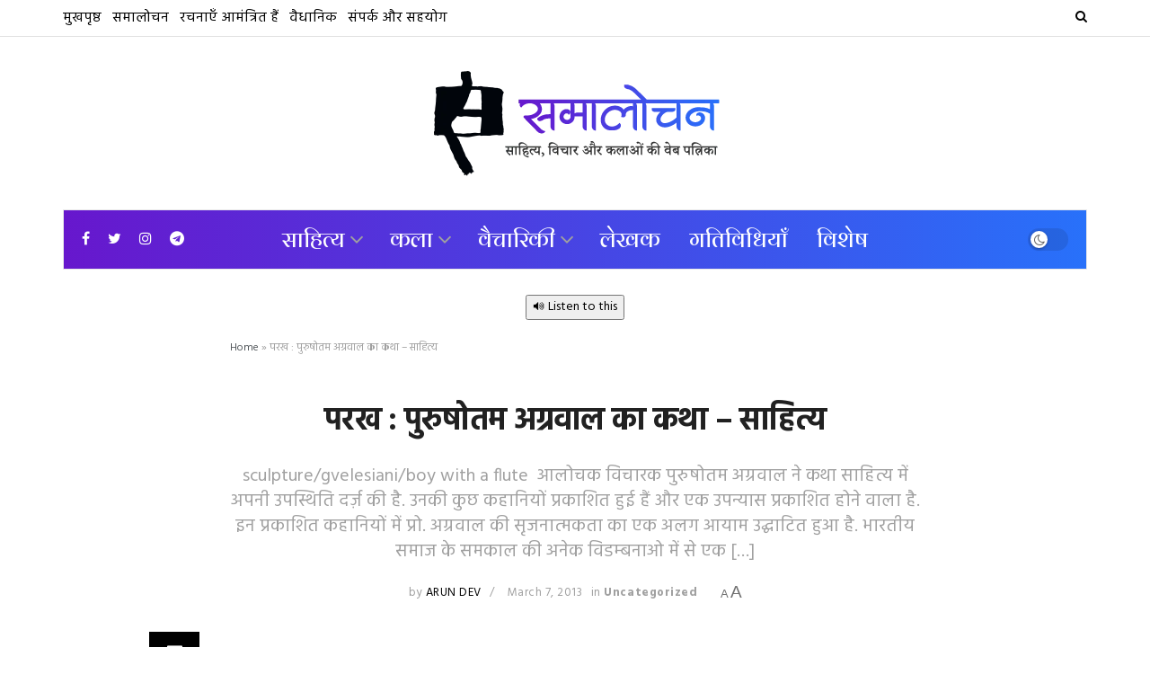

--- FILE ---
content_type: text/html; charset=UTF-8
request_url: https://samalochan.com/%E0%A4%AA%E0%A4%B0%E0%A4%96-%E0%A4%AA%E0%A5%81%E0%A4%B0%E0%A5%81%E0%A4%B7%E0%A5%8B%E0%A4%A4%E0%A4%AE-%E0%A4%85%E0%A4%97%E0%A5%8D%E0%A4%B0%E0%A4%B5%E0%A4%BE%E0%A4%B2-%E0%A4%95%E0%A4%BE-%E0%A4%95/
body_size: 91062
content:
<!doctype html>
<!--[if lt IE 7]> <html class="no-js lt-ie9 lt-ie8 lt-ie7" lang="en-US"> <![endif]-->
<!--[if IE 7]>    <html class="no-js lt-ie9 lt-ie8" lang="en-US"> <![endif]-->
<!--[if IE 8]>    <html class="no-js lt-ie9" lang="en-US"> <![endif]-->
<!--[if IE 9]>    <html class="no-js lt-ie10" lang="en-US"> <![endif]-->
<!--[if gt IE 8]><!--> <html class="no-js" lang="en-US"> <!--<![endif]-->
<head>
    <meta http-equiv="Content-Type" content="text/html; charset=UTF-8" />
    <meta name='viewport' content='width=device-width, initial-scale=1, user-scalable=yes' />
    <link rel="profile" href="http://gmpg.org/xfn/11" />
    <link rel="pingback" href="https://samalochan.com/xmlrpc.php" />
    <meta name="theme-color" content="#4942e3">
             <meta name="msapplication-navbutton-color" content="#4942e3">
             <meta name="apple-mobile-web-app-status-bar-style" content="#4942e3"><meta name='robots' content='index, follow, max-image-preview:large, max-snippet:-1, max-video-preview:-1' />
<meta property="og:type" content="article">
<meta property="og:title" content="परख : पुरुषोतम अग्रवाल का कथा &amp;#8211; साहित्य">
<meta property="og:site_name" content="समालोचन">
<meta property="og:description" content="sculpture/gvelesiani/boy with a flute आलोचक विचारक पुरुषोतम अग्रवाल ने कथा साहित्य में अपनी उपस्थिति दर्ज़ की है. उनकी क">
<meta property="og:url" content="https://samalochan.com/%e0%a4%aa%e0%a4%b0%e0%a4%96-%e0%a4%aa%e0%a5%81%e0%a4%b0%e0%a5%81%e0%a4%b7%e0%a5%8b%e0%a4%a4%e0%a4%ae-%e0%a4%85%e0%a4%97%e0%a5%8d%e0%a4%b0%e0%a4%b5%e0%a4%be%e0%a4%b2-%e0%a4%95%e0%a4%be-%e0%a4%95/">
<meta property="og:locale" content="en_US">
<meta property="article:published_time" content="2013-03-07T00:52:00+00:00">
<meta property="article:modified_time" content="2013-03-07T00:52:00+00:00">
<meta property="article:section" content="Uncategorized">
<meta name="twitter:card" content="summary_large_image">
<meta name="twitter:title" content="परख : पुरुषोतम अग्रवाल का कथा &#8211; साहित्य">
<meta name="twitter:description" content="sculpture/gvelesiani/boy with a flute आलोचक विचारक पुरुषोतम अग्रवाल ने कथा साहित्य में अपनी उपस्थिति दर्ज़ की है. उनकी कुछ कहानियों प्रकाशित">
<meta name="twitter:url" content="https://samalochan.com/%e0%a4%aa%e0%a4%b0%e0%a4%96-%e0%a4%aa%e0%a5%81%e0%a4%b0%e0%a5%81%e0%a4%b7%e0%a5%8b%e0%a4%a4%e0%a4%ae-%e0%a4%85%e0%a4%97%e0%a5%8d%e0%a4%b0%e0%a4%b5%e0%a4%be%e0%a4%b2-%e0%a4%95%e0%a4%be-%e0%a4%95/">
<meta name="twitter:site" content="">
			<script type="text/javascript">
              var jnews_ajax_url = '/?ajax-request=jnews'
			</script>
			<script type="text/javascript">;window.jnews=window.jnews||{},window.jnews.library=window.jnews.library||{},window.jnews.library=function(){"use strict";var t=this;t.win=window,t.doc=document,t.globalBody=t.doc.getElementsByTagName("body")[0],t.globalBody=t.globalBody?t.globalBody:t.doc,t.win.jnewsDataStorage=t.win.jnewsDataStorage||{_storage:new WeakMap,put:function(t,e,n){this._storage.has(t)||this._storage.set(t,new Map),this._storage.get(t).set(e,n)},get:function(t,e){return this._storage.get(t).get(e)},has:function(t,e){return this._storage.has(t)&&this._storage.get(t).has(e)},remove:function(t,e){var n=this._storage.get(t).delete(e);return 0===!this._storage.get(t).size&&this._storage.delete(t),n}},t.windowWidth=function(){return t.win.innerWidth||t.docEl.clientWidth||t.globalBody.clientWidth},t.windowHeight=function(){return t.win.innerHeight||t.docEl.clientHeight||t.globalBody.clientHeight},t.requestAnimationFrame=t.win.requestAnimationFrame||t.win.webkitRequestAnimationFrame||t.win.mozRequestAnimationFrame||t.win.msRequestAnimationFrame||window.oRequestAnimationFrame||function(t){return setTimeout(t,1e3/60)},t.cancelAnimationFrame=t.win.cancelAnimationFrame||t.win.webkitCancelAnimationFrame||t.win.webkitCancelRequestAnimationFrame||t.win.mozCancelAnimationFrame||t.win.msCancelRequestAnimationFrame||t.win.oCancelRequestAnimationFrame||function(t){clearTimeout(t)},t.classListSupport="classList"in document.createElement("_"),t.hasClass=t.classListSupport?function(t,e){return t.classList.contains(e)}:function(t,e){return t.className.indexOf(e)>=0},t.addClass=t.classListSupport?function(e,n){t.hasClass(e,n)||e.classList.add(n)}:function(e,n){t.hasClass(e,n)||(e.className+=" "+n)},t.removeClass=t.classListSupport?function(e,n){t.hasClass(e,n)&&e.classList.remove(n)}:function(e,n){t.hasClass(e,n)&&(e.className=e.className.replace(n,""))},t.objKeys=function(t){var e=[];for(var n in t)Object.prototype.hasOwnProperty.call(t,n)&&e.push(n);return e},t.isObjectSame=function(t,e){var n=!0;return JSON.stringify(t)!==JSON.stringify(e)&&(n=!1),n},t.extend=function(){for(var t,e,n,i=arguments[0]||{},o=1,a=arguments.length;o<a;o++)if(null!==(t=arguments[o]))for(e in t)i!==(n=t[e])&&void 0!==n&&(i[e]=n);return i},t.dataStorage=t.win.jnewsDataStorage,t.isVisible=function(t){return 0!==t.offsetWidth&&0!==t.offsetHeight||t.getBoundingClientRect().length},t.getHeight=function(t){return t.offsetHeight||t.clientHeight||t.getBoundingClientRect().height},t.getWidth=function(t){return t.offsetWidth||t.clientWidth||t.getBoundingClientRect().width},t.supportsPassive=!1;try{var e=Object.defineProperty({},"passive",{get:function(){t.supportsPassive=!0}});"createEvent"in t.doc?t.win.addEventListener("test",null,e):"fireEvent"in t.doc&&t.win.attachEvent("test",null)}catch(t){}t.passiveOption=!!t.supportsPassive&&{passive:!0},t.addEvents=function(e,n,i){for(var o in n){var a=["touchstart","touchmove"].indexOf(o)>=0&&!i&&t.passiveOption;"createEvent"in t.doc?e.addEventListener(o,n[o],a):"fireEvent"in t.doc&&e.attachEvent("on"+o,n[o])}},t.removeEvents=function(e,n){for(var i in n)"createEvent"in t.doc?e.removeEventListener(i,n[i]):"fireEvent"in t.doc&&e.detachEvent("on"+i,n[i])},t.triggerEvents=function(e,n,i){var o;i=i||{detail:null};return"createEvent"in t.doc?(!(o=t.doc.createEvent("CustomEvent")||new CustomEvent(n)).initCustomEvent||o.initCustomEvent(n,!0,!1,i),void e.dispatchEvent(o)):"fireEvent"in t.doc?((o=t.doc.createEventObject()).eventType=n,void e.fireEvent("on"+o.eventType,o)):void 0},t.getParents=function(e,n){void 0===n&&(n=t.doc);for(var i=[],o=e.parentNode,a=!1;!a;)if(o){var s=o;s.querySelectorAll(n).length?a=!0:(i.push(s),o=s.parentNode)}else i=[],a=!0;return i},t.forEach=function(t,e,n){for(var i=0,o=t.length;i<o;i++)e.call(n,t[i],i)},t.getText=function(t){return t.innerText||t.textContent},t.setText=function(t,e){var n="object"==typeof e?e.innerText||e.textContent:e;t.innerText&&(t.innerText=n),t.textContent&&(t.textContent=n)},t.httpBuildQuery=function(e){return t.objKeys(e).reduce(function e(n){var i=arguments.length>1&&void 0!==arguments[1]?arguments[1]:null;return function(o,a){var s=n[a];a=encodeURIComponent(a);var r=i?"".concat(i,"[").concat(a,"]"):a;return null==s||"function"==typeof s?(o.push("".concat(r,"=")),o):["number","boolean","string"].includes(typeof s)?(o.push("".concat(r,"=").concat(encodeURIComponent(s))),o):(o.push(t.objKeys(s).reduce(e(s,r),[]).join("&")),o)}}(e),[]).join("&")},t.scrollTo=function(e,n,i){function o(t,e,n){this.start=this.position(),this.change=t-this.start,this.currentTime=0,this.increment=20,this.duration=void 0===n?500:n,this.callback=e,this.finish=!1,this.animateScroll()}return Math.easeInOutQuad=function(t,e,n,i){return(t/=i/2)<1?n/2*t*t+e:-n/2*(--t*(t-2)-1)+e},o.prototype.stop=function(){this.finish=!0},o.prototype.move=function(e){t.doc.documentElement.scrollTop=e,t.globalBody.parentNode.scrollTop=e,t.globalBody.scrollTop=e},o.prototype.position=function(){return t.doc.documentElement.scrollTop||t.globalBody.parentNode.scrollTop||t.globalBody.scrollTop},o.prototype.animateScroll=function(){this.currentTime+=this.increment;var e=Math.easeInOutQuad(this.currentTime,this.start,this.change,this.duration);this.move(e),this.currentTime<this.duration&&!this.finish?t.requestAnimationFrame.call(t.win,this.animateScroll.bind(this)):this.callback&&"function"==typeof this.callback&&this.callback()},new o(e,n,i)},t.unwrap=function(e){var n,i=e;t.forEach(e,(function(t,e){n?n+=t:n=t})),i.replaceWith(n)},t.performance={start:function(t){performance.mark(t+"Start")},stop:function(t){performance.mark(t+"End"),performance.measure(t,t+"Start",t+"End")}},t.instr=function(t,e){for(var n=0;n<e.length;n++)if(-1!==t.toLowerCase().indexOf(e[n].toLowerCase()))return!0},t.winLoad=function(e,n){function i(i){if("complete"===t.doc.readyState||"interactive"===t.doc.readyState)return!i||n?setTimeout(e,n||1):e(i),1}i()||t.addEvents(t.win,{load:i})},t.docReady=function(e,n){function i(i){if("complete"===t.doc.readyState||"interactive"===t.doc.readyState)return!i||n?setTimeout(e,n||1):e(i),1}i()||t.addEvents(t.doc,{DOMContentLoaded:i})},t.fireOnce=function(){t.docReady((function(){t.assets=t.assets||[],t.assets.length&&(t.boot(),t.load_assets())}),50)},t.boot=function(){t.length&&t.doc.querySelectorAll("style[media]").forEach((function(t){"not all"==t.getAttribute("media")&&t.removeAttribute("media")}))},t.create_js=function(e,n){var i=t.doc.createElement("script");switch(i.setAttribute("src",e),n){case"defer":i.setAttribute("defer",!0);break;case"async":i.setAttribute("async",!0);break;case"deferasync":i.setAttribute("defer",!0),i.setAttribute("async",!0)}t.globalBody.appendChild(i)},t.load_assets=function(){"object"==typeof t.assets&&t.forEach(t.assets.slice(0),(function(e,n){var i="";e.defer&&(i+="defer"),e.async&&(i+="async"),t.create_js(e.url,i);var o=t.assets.indexOf(e);o>-1&&t.assets.splice(o,1)})),t.assets=jnewsoption.au_scripts=window.jnewsads=[]},t.docReady((function(){t.globalBody=t.globalBody==t.doc?t.doc.getElementsByTagName("body")[0]:t.globalBody,t.globalBody=t.globalBody?t.globalBody:t.doc}))},window.jnews.library=new window.jnews.library;</script>
	<!-- This site is optimized with the Yoast SEO plugin v25.2 - https://yoast.com/wordpress/plugins/seo/ -->
	<title>परख : पुरुषोतम अग्रवाल का कथा - साहित्य | समालोचन</title>
	<link rel="canonical" href="https://samalochan.com/परख-पुरुषोतम-अग्रवाल-का-क/" />
	<meta property="og:locale" content="en_US" />
	<meta property="og:type" content="article" />
	<meta property="og:title" content="परख : पुरुषोतम अग्रवाल का कथा - साहित्य | समालोचन" />
	<meta property="og:description" content="sculpture/gvelesiani/boy with a flute  आलोचक विचारक पुरुषोतम अग्रवाल ने कथा साहित्य में अपनी उपस्थिति दर्ज़ की है. उनकी कुछ कहानियों प्रकाशित हुई हैं और एक उपन्यास प्रकाशित होने वाला है. इन प्रकाशित कहानियों में प्रो. अग्रवाल की सृजनात्मकता का एक अलग आयाम उद्घाटित हुआ है. भारतीय समाज के समकाल की अनेक विडम्बनाओ में से एक [&hellip;]" />
	<meta property="og:url" content="https://samalochan.com/परख-पुरुषोतम-अग्रवाल-का-क/" />
	<meta property="og:site_name" content="समालोचन" />
	<meta property="article:publisher" content="https://www.facebook.com/samalochan" />
	<meta property="article:published_time" content="2013-03-07T00:52:00+00:00" />
	<meta property="og:image" content="http://2.bp.blogspot.com/-TYkLr5jNKFI/UTfj9Abid1I/AAAAAAAAFJQ/dl2CAv--Vxc/s640/sculpture_artwork_irodion_gvelesiani_boy_with_a_flute_2.jpg" />
	<meta name="author" content="arun dev" />
	<meta name="twitter:card" content="summary_large_image" />
	<meta name="twitter:creator" content="@samalochanweb" />
	<meta name="twitter:site" content="@samalochanweb" />
	<meta name="twitter:label1" content="Written by" />
	<meta name="twitter:data1" content="arun dev" />
	<script type="application/ld+json" class="yoast-schema-graph">{"@context":"https://schema.org","@graph":[{"@type":"Article","@id":"https://samalochan.com/%e0%a4%aa%e0%a4%b0%e0%a4%96-%e0%a4%aa%e0%a5%81%e0%a4%b0%e0%a5%81%e0%a4%b7%e0%a5%8b%e0%a4%a4%e0%a4%ae-%e0%a4%85%e0%a4%97%e0%a5%8d%e0%a4%b0%e0%a4%b5%e0%a4%be%e0%a4%b2-%e0%a4%95%e0%a4%be-%e0%a4%95/#article","isPartOf":{"@id":"https://samalochan.com/%e0%a4%aa%e0%a4%b0%e0%a4%96-%e0%a4%aa%e0%a5%81%e0%a4%b0%e0%a5%81%e0%a4%b7%e0%a5%8b%e0%a4%a4%e0%a4%ae-%e0%a4%85%e0%a4%97%e0%a5%8d%e0%a4%b0%e0%a4%b5%e0%a4%be%e0%a4%b2-%e0%a4%95%e0%a4%be-%e0%a4%95/"},"author":{"name":"arun dev","@id":"https://samalochan.com/#/schema/person/b96c07544e3097d377e7048c5cf5a7c9"},"headline":"परख : पुरुषोतम अग्रवाल का कथा &#8211; साहित्य","datePublished":"2013-03-07T00:52:00+00:00","mainEntityOfPage":{"@id":"https://samalochan.com/%e0%a4%aa%e0%a4%b0%e0%a4%96-%e0%a4%aa%e0%a5%81%e0%a4%b0%e0%a5%81%e0%a4%b7%e0%a5%8b%e0%a4%a4%e0%a4%ae-%e0%a4%85%e0%a4%97%e0%a5%8d%e0%a4%b0%e0%a4%b5%e0%a4%be%e0%a4%b2-%e0%a4%95%e0%a4%be-%e0%a4%95/"},"wordCount":82,"commentCount":0,"publisher":{"@id":"https://samalochan.com/#organization"},"image":{"@id":"https://samalochan.com/%e0%a4%aa%e0%a4%b0%e0%a4%96-%e0%a4%aa%e0%a5%81%e0%a4%b0%e0%a5%81%e0%a4%b7%e0%a5%8b%e0%a4%a4%e0%a4%ae-%e0%a4%85%e0%a4%97%e0%a5%8d%e0%a4%b0%e0%a4%b5%e0%a4%be%e0%a4%b2-%e0%a4%95%e0%a4%be-%e0%a4%95/#primaryimage"},"thumbnailUrl":"http://2.bp.blogspot.com/-TYkLr5jNKFI/UTfj9Abid1I/AAAAAAAAFJQ/dl2CAv--Vxc/s640/sculpture_artwork_irodion_gvelesiani_boy_with_a_flute_2.jpg","inLanguage":"en-US","potentialAction":[{"@type":"CommentAction","name":"Comment","target":["https://samalochan.com/%e0%a4%aa%e0%a4%b0%e0%a4%96-%e0%a4%aa%e0%a5%81%e0%a4%b0%e0%a5%81%e0%a4%b7%e0%a5%8b%e0%a4%a4%e0%a4%ae-%e0%a4%85%e0%a4%97%e0%a5%8d%e0%a4%b0%e0%a4%b5%e0%a4%be%e0%a4%b2-%e0%a4%95%e0%a4%be-%e0%a4%95/#respond"]}]},{"@type":"WebPage","@id":"https://samalochan.com/%e0%a4%aa%e0%a4%b0%e0%a4%96-%e0%a4%aa%e0%a5%81%e0%a4%b0%e0%a5%81%e0%a4%b7%e0%a5%8b%e0%a4%a4%e0%a4%ae-%e0%a4%85%e0%a4%97%e0%a5%8d%e0%a4%b0%e0%a4%b5%e0%a4%be%e0%a4%b2-%e0%a4%95%e0%a4%be-%e0%a4%95/","url":"https://samalochan.com/%e0%a4%aa%e0%a4%b0%e0%a4%96-%e0%a4%aa%e0%a5%81%e0%a4%b0%e0%a5%81%e0%a4%b7%e0%a5%8b%e0%a4%a4%e0%a4%ae-%e0%a4%85%e0%a4%97%e0%a5%8d%e0%a4%b0%e0%a4%b5%e0%a4%be%e0%a4%b2-%e0%a4%95%e0%a4%be-%e0%a4%95/","name":"परख : पुरुषोतम अग्रवाल का कथा - साहित्य | समालोचन","isPartOf":{"@id":"https://samalochan.com/#website"},"primaryImageOfPage":{"@id":"https://samalochan.com/%e0%a4%aa%e0%a4%b0%e0%a4%96-%e0%a4%aa%e0%a5%81%e0%a4%b0%e0%a5%81%e0%a4%b7%e0%a5%8b%e0%a4%a4%e0%a4%ae-%e0%a4%85%e0%a4%97%e0%a5%8d%e0%a4%b0%e0%a4%b5%e0%a4%be%e0%a4%b2-%e0%a4%95%e0%a4%be-%e0%a4%95/#primaryimage"},"image":{"@id":"https://samalochan.com/%e0%a4%aa%e0%a4%b0%e0%a4%96-%e0%a4%aa%e0%a5%81%e0%a4%b0%e0%a5%81%e0%a4%b7%e0%a5%8b%e0%a4%a4%e0%a4%ae-%e0%a4%85%e0%a4%97%e0%a5%8d%e0%a4%b0%e0%a4%b5%e0%a4%be%e0%a4%b2-%e0%a4%95%e0%a4%be-%e0%a4%95/#primaryimage"},"thumbnailUrl":"http://2.bp.blogspot.com/-TYkLr5jNKFI/UTfj9Abid1I/AAAAAAAAFJQ/dl2CAv--Vxc/s640/sculpture_artwork_irodion_gvelesiani_boy_with_a_flute_2.jpg","datePublished":"2013-03-07T00:52:00+00:00","breadcrumb":{"@id":"https://samalochan.com/%e0%a4%aa%e0%a4%b0%e0%a4%96-%e0%a4%aa%e0%a5%81%e0%a4%b0%e0%a5%81%e0%a4%b7%e0%a5%8b%e0%a4%a4%e0%a4%ae-%e0%a4%85%e0%a4%97%e0%a5%8d%e0%a4%b0%e0%a4%b5%e0%a4%be%e0%a4%b2-%e0%a4%95%e0%a4%be-%e0%a4%95/#breadcrumb"},"inLanguage":"en-US","potentialAction":[{"@type":"ReadAction","target":["https://samalochan.com/%e0%a4%aa%e0%a4%b0%e0%a4%96-%e0%a4%aa%e0%a5%81%e0%a4%b0%e0%a5%81%e0%a4%b7%e0%a5%8b%e0%a4%a4%e0%a4%ae-%e0%a4%85%e0%a4%97%e0%a5%8d%e0%a4%b0%e0%a4%b5%e0%a4%be%e0%a4%b2-%e0%a4%95%e0%a4%be-%e0%a4%95/"]}]},{"@type":"ImageObject","inLanguage":"en-US","@id":"https://samalochan.com/%e0%a4%aa%e0%a4%b0%e0%a4%96-%e0%a4%aa%e0%a5%81%e0%a4%b0%e0%a5%81%e0%a4%b7%e0%a5%8b%e0%a4%a4%e0%a4%ae-%e0%a4%85%e0%a4%97%e0%a5%8d%e0%a4%b0%e0%a4%b5%e0%a4%be%e0%a4%b2-%e0%a4%95%e0%a4%be-%e0%a4%95/#primaryimage","url":"http://2.bp.blogspot.com/-TYkLr5jNKFI/UTfj9Abid1I/AAAAAAAAFJQ/dl2CAv--Vxc/s640/sculpture_artwork_irodion_gvelesiani_boy_with_a_flute_2.jpg","contentUrl":"http://2.bp.blogspot.com/-TYkLr5jNKFI/UTfj9Abid1I/AAAAAAAAFJQ/dl2CAv--Vxc/s640/sculpture_artwork_irodion_gvelesiani_boy_with_a_flute_2.jpg"},{"@type":"BreadcrumbList","@id":"https://samalochan.com/%e0%a4%aa%e0%a4%b0%e0%a4%96-%e0%a4%aa%e0%a5%81%e0%a4%b0%e0%a5%81%e0%a4%b7%e0%a5%8b%e0%a4%a4%e0%a4%ae-%e0%a4%85%e0%a4%97%e0%a5%8d%e0%a4%b0%e0%a4%b5%e0%a4%be%e0%a4%b2-%e0%a4%95%e0%a4%be-%e0%a4%95/#breadcrumb","itemListElement":[{"@type":"ListItem","position":1,"name":"Home","item":"https://samalochan.com/"},{"@type":"ListItem","position":2,"name":"परख : पुरुषोतम अग्रवाल का कथा &#8211; साहित्य"}]},{"@type":"WebSite","@id":"https://samalochan.com/#website","url":"https://samalochan.com/","name":"समालोचन","description":"साहित्य, विचार और कलाओं की प्रतिनिधि वेब पत्रिका","publisher":{"@id":"https://samalochan.com/#organization"},"potentialAction":[{"@type":"SearchAction","target":{"@type":"EntryPoint","urlTemplate":"https://samalochan.com/?s={search_term_string}"},"query-input":{"@type":"PropertyValueSpecification","valueRequired":true,"valueName":"search_term_string"}}],"inLanguage":"en-US"},{"@type":"Organization","@id":"https://samalochan.com/#organization","name":"समालोचन","url":"https://samalochan.com/","logo":{"@type":"ImageObject","inLanguage":"en-US","@id":"https://samalochan.com/#/schema/logo/image/","url":"https://samalochan.com/wp-content/uploads/2021/06/Samalochan-Logo_retina.png","contentUrl":"https://samalochan.com/wp-content/uploads/2021/06/Samalochan-Logo_retina.png","width":620,"height":261,"caption":"समालोचन"},"image":{"@id":"https://samalochan.com/#/schema/logo/image/"},"sameAs":["https://www.facebook.com/samalochan","https://x.com/samalochanweb","https://instagram.com/samalochanweb"]},{"@type":"Person","@id":"https://samalochan.com/#/schema/person/b96c07544e3097d377e7048c5cf5a7c9","name":"arun dev","description":"समालोचन साहित्य, विचार और कलाओं की हिंदी की प्रतिनिधि वेब पत्रिका है. इसके नियमित प्रकाशन का यह दूसरा दशक है."}]}</script>
	<!-- / Yoast SEO plugin. -->


<link rel='dns-prefetch' href='//code.responsivevoice.org' />
<link rel='dns-prefetch' href='//www.googletagmanager.com' />
<link rel='dns-prefetch' href='//fonts.googleapis.com' />
<link rel='preconnect' href='https://fonts.gstatic.com' />
<link rel="alternate" type="application/rss+xml" title="समालोचन &raquo; Feed" href="https://samalochan.com/feed/" />
<link rel="alternate" type="application/rss+xml" title="समालोचन &raquo; Comments Feed" href="https://samalochan.com/comments/feed/" />
<link rel="alternate" type="application/rss+xml" title="समालोचन &raquo; परख : पुरुषोतम अग्रवाल का कथा &#8211; साहित्य Comments Feed" href="https://samalochan.com/%e0%a4%aa%e0%a4%b0%e0%a4%96-%e0%a4%aa%e0%a5%81%e0%a4%b0%e0%a5%81%e0%a4%b7%e0%a5%8b%e0%a4%a4%e0%a4%ae-%e0%a4%85%e0%a4%97%e0%a5%8d%e0%a4%b0%e0%a4%b5%e0%a4%be%e0%a4%b2-%e0%a4%95%e0%a4%be-%e0%a4%95/feed/" />
<link rel="alternate" title="oEmbed (JSON)" type="application/json+oembed" href="https://samalochan.com/wp-json/oembed/1.0/embed?url=https%3A%2F%2Fsamalochan.com%2F%25e0%25a4%25aa%25e0%25a4%25b0%25e0%25a4%2596-%25e0%25a4%25aa%25e0%25a5%2581%25e0%25a4%25b0%25e0%25a5%2581%25e0%25a4%25b7%25e0%25a5%258b%25e0%25a4%25a4%25e0%25a4%25ae-%25e0%25a4%2585%25e0%25a4%2597%25e0%25a5%258d%25e0%25a4%25b0%25e0%25a4%25b5%25e0%25a4%25be%25e0%25a4%25b2-%25e0%25a4%2595%25e0%25a4%25be-%25e0%25a4%2595%2F" />
<link rel="alternate" title="oEmbed (XML)" type="text/xml+oembed" href="https://samalochan.com/wp-json/oembed/1.0/embed?url=https%3A%2F%2Fsamalochan.com%2F%25e0%25a4%25aa%25e0%25a4%25b0%25e0%25a4%2596-%25e0%25a4%25aa%25e0%25a5%2581%25e0%25a4%25b0%25e0%25a5%2581%25e0%25a4%25b7%25e0%25a5%258b%25e0%25a4%25a4%25e0%25a4%25ae-%25e0%25a4%2585%25e0%25a4%2597%25e0%25a5%258d%25e0%25a4%25b0%25e0%25a4%25b5%25e0%25a4%25be%25e0%25a4%25b2-%25e0%25a4%2595%25e0%25a4%25be-%25e0%25a4%2595%2F&#038;format=xml" />
<style id='wp-img-auto-sizes-contain-inline-css' type='text/css'>
img:is([sizes=auto i],[sizes^="auto," i]){contain-intrinsic-size:3000px 1500px}
/*# sourceURL=wp-img-auto-sizes-contain-inline-css */
</style>

<style id='wp-emoji-styles-inline-css' type='text/css'>

	img.wp-smiley, img.emoji {
		display: inline !important;
		border: none !important;
		box-shadow: none !important;
		height: 1em !important;
		width: 1em !important;
		margin: 0 0.07em !important;
		vertical-align: -0.1em !important;
		background: none !important;
		padding: 0 !important;
	}
/*# sourceURL=wp-emoji-styles-inline-css */
</style>
<link rel='stylesheet' id='wp-block-library-css' href='https://samalochan.com/wp-includes/css/dist/block-library/style.min.css?ver=6.9' type='text/css' media='all' />
<style id='global-styles-inline-css' type='text/css'>
:root{--wp--preset--aspect-ratio--square: 1;--wp--preset--aspect-ratio--4-3: 4/3;--wp--preset--aspect-ratio--3-4: 3/4;--wp--preset--aspect-ratio--3-2: 3/2;--wp--preset--aspect-ratio--2-3: 2/3;--wp--preset--aspect-ratio--16-9: 16/9;--wp--preset--aspect-ratio--9-16: 9/16;--wp--preset--color--black: #000000;--wp--preset--color--cyan-bluish-gray: #abb8c3;--wp--preset--color--white: #ffffff;--wp--preset--color--pale-pink: #f78da7;--wp--preset--color--vivid-red: #cf2e2e;--wp--preset--color--luminous-vivid-orange: #ff6900;--wp--preset--color--luminous-vivid-amber: #fcb900;--wp--preset--color--light-green-cyan: #7bdcb5;--wp--preset--color--vivid-green-cyan: #00d084;--wp--preset--color--pale-cyan-blue: #8ed1fc;--wp--preset--color--vivid-cyan-blue: #0693e3;--wp--preset--color--vivid-purple: #9b51e0;--wp--preset--gradient--vivid-cyan-blue-to-vivid-purple: linear-gradient(135deg,rgb(6,147,227) 0%,rgb(155,81,224) 100%);--wp--preset--gradient--light-green-cyan-to-vivid-green-cyan: linear-gradient(135deg,rgb(122,220,180) 0%,rgb(0,208,130) 100%);--wp--preset--gradient--luminous-vivid-amber-to-luminous-vivid-orange: linear-gradient(135deg,rgb(252,185,0) 0%,rgb(255,105,0) 100%);--wp--preset--gradient--luminous-vivid-orange-to-vivid-red: linear-gradient(135deg,rgb(255,105,0) 0%,rgb(207,46,46) 100%);--wp--preset--gradient--very-light-gray-to-cyan-bluish-gray: linear-gradient(135deg,rgb(238,238,238) 0%,rgb(169,184,195) 100%);--wp--preset--gradient--cool-to-warm-spectrum: linear-gradient(135deg,rgb(74,234,220) 0%,rgb(151,120,209) 20%,rgb(207,42,186) 40%,rgb(238,44,130) 60%,rgb(251,105,98) 80%,rgb(254,248,76) 100%);--wp--preset--gradient--blush-light-purple: linear-gradient(135deg,rgb(255,206,236) 0%,rgb(152,150,240) 100%);--wp--preset--gradient--blush-bordeaux: linear-gradient(135deg,rgb(254,205,165) 0%,rgb(254,45,45) 50%,rgb(107,0,62) 100%);--wp--preset--gradient--luminous-dusk: linear-gradient(135deg,rgb(255,203,112) 0%,rgb(199,81,192) 50%,rgb(65,88,208) 100%);--wp--preset--gradient--pale-ocean: linear-gradient(135deg,rgb(255,245,203) 0%,rgb(182,227,212) 50%,rgb(51,167,181) 100%);--wp--preset--gradient--electric-grass: linear-gradient(135deg,rgb(202,248,128) 0%,rgb(113,206,126) 100%);--wp--preset--gradient--midnight: linear-gradient(135deg,rgb(2,3,129) 0%,rgb(40,116,252) 100%);--wp--preset--font-size--small: 13px;--wp--preset--font-size--medium: 20px;--wp--preset--font-size--large: 36px;--wp--preset--font-size--x-large: 42px;--wp--preset--spacing--20: 0.44rem;--wp--preset--spacing--30: 0.67rem;--wp--preset--spacing--40: 1rem;--wp--preset--spacing--50: 1.5rem;--wp--preset--spacing--60: 2.25rem;--wp--preset--spacing--70: 3.38rem;--wp--preset--spacing--80: 5.06rem;--wp--preset--shadow--natural: 6px 6px 9px rgba(0, 0, 0, 0.2);--wp--preset--shadow--deep: 12px 12px 50px rgba(0, 0, 0, 0.4);--wp--preset--shadow--sharp: 6px 6px 0px rgba(0, 0, 0, 0.2);--wp--preset--shadow--outlined: 6px 6px 0px -3px rgb(255, 255, 255), 6px 6px rgb(0, 0, 0);--wp--preset--shadow--crisp: 6px 6px 0px rgb(0, 0, 0);}:where(.is-layout-flex){gap: 0.5em;}:where(.is-layout-grid){gap: 0.5em;}body .is-layout-flex{display: flex;}.is-layout-flex{flex-wrap: wrap;align-items: center;}.is-layout-flex > :is(*, div){margin: 0;}body .is-layout-grid{display: grid;}.is-layout-grid > :is(*, div){margin: 0;}:where(.wp-block-columns.is-layout-flex){gap: 2em;}:where(.wp-block-columns.is-layout-grid){gap: 2em;}:where(.wp-block-post-template.is-layout-flex){gap: 1.25em;}:where(.wp-block-post-template.is-layout-grid){gap: 1.25em;}.has-black-color{color: var(--wp--preset--color--black) !important;}.has-cyan-bluish-gray-color{color: var(--wp--preset--color--cyan-bluish-gray) !important;}.has-white-color{color: var(--wp--preset--color--white) !important;}.has-pale-pink-color{color: var(--wp--preset--color--pale-pink) !important;}.has-vivid-red-color{color: var(--wp--preset--color--vivid-red) !important;}.has-luminous-vivid-orange-color{color: var(--wp--preset--color--luminous-vivid-orange) !important;}.has-luminous-vivid-amber-color{color: var(--wp--preset--color--luminous-vivid-amber) !important;}.has-light-green-cyan-color{color: var(--wp--preset--color--light-green-cyan) !important;}.has-vivid-green-cyan-color{color: var(--wp--preset--color--vivid-green-cyan) !important;}.has-pale-cyan-blue-color{color: var(--wp--preset--color--pale-cyan-blue) !important;}.has-vivid-cyan-blue-color{color: var(--wp--preset--color--vivid-cyan-blue) !important;}.has-vivid-purple-color{color: var(--wp--preset--color--vivid-purple) !important;}.has-black-background-color{background-color: var(--wp--preset--color--black) !important;}.has-cyan-bluish-gray-background-color{background-color: var(--wp--preset--color--cyan-bluish-gray) !important;}.has-white-background-color{background-color: var(--wp--preset--color--white) !important;}.has-pale-pink-background-color{background-color: var(--wp--preset--color--pale-pink) !important;}.has-vivid-red-background-color{background-color: var(--wp--preset--color--vivid-red) !important;}.has-luminous-vivid-orange-background-color{background-color: var(--wp--preset--color--luminous-vivid-orange) !important;}.has-luminous-vivid-amber-background-color{background-color: var(--wp--preset--color--luminous-vivid-amber) !important;}.has-light-green-cyan-background-color{background-color: var(--wp--preset--color--light-green-cyan) !important;}.has-vivid-green-cyan-background-color{background-color: var(--wp--preset--color--vivid-green-cyan) !important;}.has-pale-cyan-blue-background-color{background-color: var(--wp--preset--color--pale-cyan-blue) !important;}.has-vivid-cyan-blue-background-color{background-color: var(--wp--preset--color--vivid-cyan-blue) !important;}.has-vivid-purple-background-color{background-color: var(--wp--preset--color--vivid-purple) !important;}.has-black-border-color{border-color: var(--wp--preset--color--black) !important;}.has-cyan-bluish-gray-border-color{border-color: var(--wp--preset--color--cyan-bluish-gray) !important;}.has-white-border-color{border-color: var(--wp--preset--color--white) !important;}.has-pale-pink-border-color{border-color: var(--wp--preset--color--pale-pink) !important;}.has-vivid-red-border-color{border-color: var(--wp--preset--color--vivid-red) !important;}.has-luminous-vivid-orange-border-color{border-color: var(--wp--preset--color--luminous-vivid-orange) !important;}.has-luminous-vivid-amber-border-color{border-color: var(--wp--preset--color--luminous-vivid-amber) !important;}.has-light-green-cyan-border-color{border-color: var(--wp--preset--color--light-green-cyan) !important;}.has-vivid-green-cyan-border-color{border-color: var(--wp--preset--color--vivid-green-cyan) !important;}.has-pale-cyan-blue-border-color{border-color: var(--wp--preset--color--pale-cyan-blue) !important;}.has-vivid-cyan-blue-border-color{border-color: var(--wp--preset--color--vivid-cyan-blue) !important;}.has-vivid-purple-border-color{border-color: var(--wp--preset--color--vivid-purple) !important;}.has-vivid-cyan-blue-to-vivid-purple-gradient-background{background: var(--wp--preset--gradient--vivid-cyan-blue-to-vivid-purple) !important;}.has-light-green-cyan-to-vivid-green-cyan-gradient-background{background: var(--wp--preset--gradient--light-green-cyan-to-vivid-green-cyan) !important;}.has-luminous-vivid-amber-to-luminous-vivid-orange-gradient-background{background: var(--wp--preset--gradient--luminous-vivid-amber-to-luminous-vivid-orange) !important;}.has-luminous-vivid-orange-to-vivid-red-gradient-background{background: var(--wp--preset--gradient--luminous-vivid-orange-to-vivid-red) !important;}.has-very-light-gray-to-cyan-bluish-gray-gradient-background{background: var(--wp--preset--gradient--very-light-gray-to-cyan-bluish-gray) !important;}.has-cool-to-warm-spectrum-gradient-background{background: var(--wp--preset--gradient--cool-to-warm-spectrum) !important;}.has-blush-light-purple-gradient-background{background: var(--wp--preset--gradient--blush-light-purple) !important;}.has-blush-bordeaux-gradient-background{background: var(--wp--preset--gradient--blush-bordeaux) !important;}.has-luminous-dusk-gradient-background{background: var(--wp--preset--gradient--luminous-dusk) !important;}.has-pale-ocean-gradient-background{background: var(--wp--preset--gradient--pale-ocean) !important;}.has-electric-grass-gradient-background{background: var(--wp--preset--gradient--electric-grass) !important;}.has-midnight-gradient-background{background: var(--wp--preset--gradient--midnight) !important;}.has-small-font-size{font-size: var(--wp--preset--font-size--small) !important;}.has-medium-font-size{font-size: var(--wp--preset--font-size--medium) !important;}.has-large-font-size{font-size: var(--wp--preset--font-size--large) !important;}.has-x-large-font-size{font-size: var(--wp--preset--font-size--x-large) !important;}
/*# sourceURL=global-styles-inline-css */
</style>

<style id='classic-theme-styles-inline-css' type='text/css'>
/*! This file is auto-generated */
.wp-block-button__link{color:#fff;background-color:#32373c;border-radius:9999px;box-shadow:none;text-decoration:none;padding:calc(.667em + 2px) calc(1.333em + 2px);font-size:1.125em}.wp-block-file__button{background:#32373c;color:#fff;text-decoration:none}
/*# sourceURL=/wp-includes/css/classic-themes.min.css */
</style>
<link rel='stylesheet' id='rv-style-css' href='https://samalochan.com/wp-content/plugins/responsivevoice-text-to-speech/includes/css/responsivevoice.css?ver=6.9' type='text/css' media='all' />
<link rel='stylesheet' id='mdp-speaker-css' href='https://samalochan.com/wp-content/plugins/speaker/css/speaker.min.css?ver=3.2.6' type='text/css' media='all' />
<link rel='stylesheet' id='js_composer_front-css' href='https://samalochan.com/wp-content/plugins/js_composer/assets/css/js_composer.min.css?ver=6.6.0' type='text/css' media='all' />
<style id='akismet-widget-style-inline-css' type='text/css'>

			.a-stats {
				--akismet-color-mid-green: #357b49;
				--akismet-color-white: #fff;
				--akismet-color-light-grey: #f6f7f7;

				max-width: 350px;
				width: auto;
			}

			.a-stats * {
				all: unset;
				box-sizing: border-box;
			}

			.a-stats strong {
				font-weight: 600;
			}

			.a-stats a.a-stats__link,
			.a-stats a.a-stats__link:visited,
			.a-stats a.a-stats__link:active {
				background: var(--akismet-color-mid-green);
				border: none;
				box-shadow: none;
				border-radius: 8px;
				color: var(--akismet-color-white);
				cursor: pointer;
				display: block;
				font-family: -apple-system, BlinkMacSystemFont, 'Segoe UI', 'Roboto', 'Oxygen-Sans', 'Ubuntu', 'Cantarell', 'Helvetica Neue', sans-serif;
				font-weight: 500;
				padding: 12px;
				text-align: center;
				text-decoration: none;
				transition: all 0.2s ease;
			}

			/* Extra specificity to deal with TwentyTwentyOne focus style */
			.widget .a-stats a.a-stats__link:focus {
				background: var(--akismet-color-mid-green);
				color: var(--akismet-color-white);
				text-decoration: none;
			}

			.a-stats a.a-stats__link:hover {
				filter: brightness(110%);
				box-shadow: 0 4px 12px rgba(0, 0, 0, 0.06), 0 0 2px rgba(0, 0, 0, 0.16);
			}

			.a-stats .count {
				color: var(--akismet-color-white);
				display: block;
				font-size: 1.5em;
				line-height: 1.4;
				padding: 0 13px;
				white-space: nowrap;
			}
		
/*# sourceURL=akismet-widget-style-inline-css */
</style>
<link rel='stylesheet' id='jeg_customizer_font-css' href='//fonts.googleapis.com/css?family=Hind%3Aregular%2C600%2C700%7CArya%3Aregular%7CPoppins%3A600&#038;subset=devanagari&#038;display=swap&#038;ver=1.2.6' type='text/css' media='all' />
<link rel='stylesheet' id='font-awesome-css' href='https://samalochan.com/wp-content/themes/jnews/assets/fonts/font-awesome/font-awesome.min.css?ver=9.0.2' type='text/css' media='all' />
<link rel='stylesheet' id='jnews-icon-css' href='https://samalochan.com/wp-content/themes/jnews/assets/fonts/jegicon/jegicon.css?ver=9.0.2' type='text/css' media='all' />
<link rel='stylesheet' id='jscrollpane-css' href='https://samalochan.com/wp-content/themes/jnews/assets/css/jquery.jscrollpane.css?ver=9.0.2' type='text/css' media='all' />
<link rel='stylesheet' id='oknav-css' href='https://samalochan.com/wp-content/themes/jnews/assets/css/okayNav.css?ver=9.0.2' type='text/css' media='all' />
<link rel='stylesheet' id='magnific-popup-css' href='https://samalochan.com/wp-content/themes/jnews/assets/css/magnific-popup.css?ver=9.0.2' type='text/css' media='all' />
<link rel='stylesheet' id='chosen-css' href='https://samalochan.com/wp-content/themes/jnews/assets/css/chosen/chosen.css?ver=9.0.2' type='text/css' media='all' />
<link rel='stylesheet' id='jnews-main-css' href='https://samalochan.com/wp-content/themes/jnews/assets/css/main.css?ver=9.0.2' type='text/css' media='all' />
<link rel='stylesheet' id='jnews-pages-css' href='https://samalochan.com/wp-content/themes/jnews/assets/css/pages.css?ver=9.0.2' type='text/css' media='all' />
<link rel='stylesheet' id='jnews-single-css' href='https://samalochan.com/wp-content/themes/jnews/assets/css/single.css?ver=9.0.2' type='text/css' media='all' />
<link rel='stylesheet' id='jnews-responsive-css' href='https://samalochan.com/wp-content/themes/jnews/assets/css/responsive.css?ver=9.0.2' type='text/css' media='all' />
<link rel='stylesheet' id='jnews-pb-temp-css' href='https://samalochan.com/wp-content/themes/jnews/assets/css/pb-temp.css?ver=9.0.2' type='text/css' media='all' />
<link rel='stylesheet' id='jnews-style-css' href='https://samalochan.com/wp-content/themes/jnews/style.css?ver=9.0.2' type='text/css' media='all' />
<link rel='stylesheet' id='jnews-darkmode-css' href='https://samalochan.com/wp-content/themes/jnews/assets/css/darkmode.css?ver=9.0.2' type='text/css' media='all' />
<link rel='stylesheet' id='jnews-social-login-style-css' href='https://samalochan.com/wp-content/plugins/jnews-social-login/assets/css/plugin.css?ver=8.0.1' type='text/css' media='all' />
<link rel='stylesheet' id='jnews-select-share-css' href='https://samalochan.com/wp-content/plugins/jnews-social-share/assets/css/plugin.css' type='text/css' media='all' />
<script type="text/javascript" src="https://code.responsivevoice.org/responsivevoice.js?key=qh5PZ0YO" id="responsive-voice-js"></script>
<script type="text/javascript" src="https://samalochan.com/wp-includes/js/jquery/jquery.min.js?ver=3.7.1" id="jquery-core-js"></script>
<script type="text/javascript" src="https://samalochan.com/wp-includes/js/jquery/jquery-migrate.min.js?ver=3.4.1" id="jquery-migrate-js"></script>

<!-- Google tag (gtag.js) snippet added by Site Kit -->
<!-- Google Analytics snippet added by Site Kit -->
<script type="text/javascript" src="https://www.googletagmanager.com/gtag/js?id=GT-5RF69J7M" id="google_gtagjs-js" async></script>
<script type="text/javascript" id="google_gtagjs-js-after">
/* <![CDATA[ */
window.dataLayer = window.dataLayer || [];function gtag(){dataLayer.push(arguments);}
gtag("set","linker",{"domains":["samalochan.com"]});
gtag("js", new Date());
gtag("set", "developer_id.dZTNiMT", true);
gtag("config", "GT-5RF69J7M", {"googlesitekit_post_type":"post","googlesitekit_post_date":"20130307"});
 window._googlesitekit = window._googlesitekit || {}; window._googlesitekit.throttledEvents = []; window._googlesitekit.gtagEvent = (name, data) => { var key = JSON.stringify( { name, data } ); if ( !! window._googlesitekit.throttledEvents[ key ] ) { return; } window._googlesitekit.throttledEvents[ key ] = true; setTimeout( () => { delete window._googlesitekit.throttledEvents[ key ]; }, 5 ); gtag( "event", name, { ...data, event_source: "site-kit" } ); }; 
//# sourceURL=google_gtagjs-js-after
/* ]]> */
</script>
<link rel="https://api.w.org/" href="https://samalochan.com/wp-json/" /><link rel="alternate" title="JSON" type="application/json" href="https://samalochan.com/wp-json/wp/v2/posts/9440" /><link rel="EditURI" type="application/rsd+xml" title="RSD" href="https://samalochan.com/xmlrpc.php?rsd" />
<meta name="generator" content="WordPress 6.9" />
<link rel='shortlink' href='https://samalochan.com/?p=9440' />
<meta name="generator" content="Site Kit by Google 1.170.0" /><meta name="generator" content="Powered by WPBakery Page Builder - drag and drop page builder for WordPress."/>
<script type='application/ld+json'>{"@context":"http:\/\/schema.org","@type":"Organization","@id":"https:\/\/samalochan.com\/#organization","url":"https:\/\/samalochan.com\/","name":"","logo":{"@type":"ImageObject","url":""},"sameAs":["https:\/\/www.facebook.com\/samalochan","https:\/\/twitter.com\/samalochanweb","https:\/\/instagram.com\/samalochanweb","https:\/\/t.me\/samalochan"]}</script>
<script type='application/ld+json'>{"@context":"http:\/\/schema.org","@type":"WebSite","@id":"https:\/\/samalochan.com\/#website","url":"https:\/\/samalochan.com\/","name":"","potentialAction":{"@type":"SearchAction","target":"https:\/\/samalochan.com\/?s={search_term_string}","query-input":"required name=search_term_string"}}</script>
<link rel="icon" href="https://samalochan.com/wp-content/uploads/2021/06/cropped-Samalochan_Logo_main-1-32x32.png" sizes="32x32" />
<link rel="icon" href="https://samalochan.com/wp-content/uploads/2021/06/cropped-Samalochan_Logo_main-1-192x192.png" sizes="192x192" />
<link rel="apple-touch-icon" href="https://samalochan.com/wp-content/uploads/2021/06/cropped-Samalochan_Logo_main-1-180x180.png" />
<meta name="msapplication-TileImage" content="https://samalochan.com/wp-content/uploads/2021/06/cropped-Samalochan_Logo_main-1-270x270.png" />
		<style type="text/css" id="wp-custom-css">
			.jeg_topbar a {
    font-size: 16px;
}		</style>
		<noscript><style> .wpb_animate_when_almost_visible { opacity: 1; }</style></noscript><link rel='stylesheet' id='jnews-scheme-css' href='https://samalochan.com/wp-content/themes/jnews/data/import/popnews/scheme.css?ver=9.0.2' type='text/css' media='all' />
</head>
<body class="wp-singular post-template-default single single-post postid-9440 single-format-standard wp-embed-responsive wp-theme-jnews jeg_toggle_dark jeg_single_tpl_1 jeg_single_fullwidth jeg_single_narrow jnews jsc_normal wpb-js-composer js-comp-ver-6.6.0 vc_responsive">

    
    
    <div class="jeg_ad jeg_ad_top jnews_header_top_ads">
        <div class='ads-wrapper  '></div>    </div>

    <!-- The Main Wrapper
    ============================================= -->
    <div class="jeg_viewport">

        
        <div class="jeg_header_wrapper">
            <div class="jeg_header_instagram_wrapper">
    </div>

<!-- HEADER -->
<div class="jeg_header normal">
    <div class="jeg_topbar jeg_container normal">
    <div class="container">
        <div class="jeg_nav_row">
            
                <div class="jeg_nav_col jeg_nav_left  jeg_nav_grow">
                    <div class="item_wrap jeg_nav_alignleft">
                        <div class="jeg_nav_item">
	<ul class="jeg_menu jeg_top_menu"><li id="menu-item-244" class="menu-item menu-item-type-post_type menu-item-object-page menu-item-home menu-item-244"><a href="https://samalochan.com/">मुखपृष्ठ</a></li>
<li id="menu-item-8288" class="menu-item menu-item-type-post_type menu-item-object-page menu-item-8288"><a href="https://samalochan.com/%e0%a4%b8%e0%a4%ae%e0%a4%be%e0%a4%b2%e0%a5%8b%e0%a4%9a%e0%a4%a8/">समालोचन</a></li>
<li id="menu-item-245" class="menu-item menu-item-type-post_type menu-item-object-page menu-item-245"><a href="https://samalochan.com/submission/">रचनाएँ आमंत्रित हैं</a></li>
<li id="menu-item-247" class="menu-item menu-item-type-post_type menu-item-object-page menu-item-247"><a href="https://samalochan.com/statutory/">वैधानिक</a></li>
<li id="menu-item-246" class="menu-item menu-item-type-post_type menu-item-object-page menu-item-246"><a href="https://samalochan.com/contact-and-donate/">संपर्क और सहयोग</a></li>
</ul></div>                    </div>
                </div>

                
                <div class="jeg_nav_col jeg_nav_center  jeg_nav_normal">
                    <div class="item_wrap jeg_nav_aligncenter">
                                            </div>
                </div>

                
                <div class="jeg_nav_col jeg_nav_right  jeg_nav_grow">
                    <div class="item_wrap jeg_nav_alignright">
                        <!-- Search Icon -->
<div class="jeg_nav_item jeg_search_wrapper search_icon jeg_search_modal_expand">
    <a href="#" class="jeg_search_toggle"><i class="fa fa-search"></i></a>
    <form action="https://samalochan.com/" method="get" class="jeg_search_form" target="_top">
    <input name="s" class="jeg_search_input" placeholder="Search..." type="text" value="" autocomplete="off">
    <button aria-label="Search Button" type="submit" class="jeg_search_button btn"><i class="fa fa-search"></i></button>
</form>
<!-- jeg_search_hide with_result no_result -->
<div class="jeg_search_result jeg_search_hide with_result">
    <div class="search-result-wrapper">
    </div>
    <div class="search-link search-noresult">
        No Result    </div>
    <div class="search-link search-all-button">
        <i class="fa fa-search"></i> View All Result    </div>
</div></div>                    </div>
                </div>

                        </div>
    </div>
</div><!-- /.jeg_container --><div class="jeg_midbar jeg_container normal">
    <div class="container">
        <div class="jeg_nav_row">
            
                <div class="jeg_nav_col jeg_nav_left jeg_nav_grow">
                    <div class="item_wrap jeg_nav_alignleft">
                                            </div>
                </div>

                
                <div class="jeg_nav_col jeg_nav_center jeg_nav_normal">
                    <div class="item_wrap jeg_nav_aligncenter">
                        <div class="jeg_nav_item jeg_logo jeg_desktop_logo">
			<div class="site-title">
	    	<a href="https://samalochan.com/" style="padding: 10px 0px 0px 0px;">
	    	    <img class='jeg_logo_img' src="https://samalochan.com/wp-content/uploads/2021/06/Samalochan-Logo_website.png" srcset="https://samalochan.com/wp-content/uploads/2021/06/Samalochan-Logo_website.png 1x, https://samalochan.com/wp-content/uploads/2021/06/Samalochan-Logo_retina.png 2x" alt="समालोचन"data-light-src="https://samalochan.com/wp-content/uploads/2021/06/Samalochan-Logo_website.png" data-light-srcset="https://samalochan.com/wp-content/uploads/2021/06/Samalochan-Logo_website.png 1x, https://samalochan.com/wp-content/uploads/2021/06/Samalochan-Logo_retina.png 2x" data-dark-src="https://samalochan.com/wp-content/uploads/2021/06/Samalochan-Logo_website_darkmode.png" data-dark-srcset="https://samalochan.com/wp-content/uploads/2021/06/Samalochan-Logo_website_darkmode.png 1x, https://samalochan.com/wp-content/uploads/2021/06/Samalochan-Logo_retina.png 2x">	    	</a>
	    </div>
	</div>                    </div>
                </div>

                
                <div class="jeg_nav_col jeg_nav_right jeg_nav_grow">
                    <div class="item_wrap jeg_nav_alignright">
                                            </div>
                </div>

                        </div>
    </div>
</div><div class="jeg_bottombar jeg_navbar jeg_container jeg_navbar_wrapper 1 jeg_navbar_boxed jeg_navbar_normal">
    <div class="container">
        <div class="jeg_nav_row">
            
                <div class="jeg_nav_col jeg_nav_left jeg_nav_grow">
                    <div class="item_wrap jeg_nav_alignleft">
                        			<div
				class="jeg_nav_item socials_widget jeg_social_icon_block nobg">
				<a href="https://www.facebook.com/samalochan" target='_blank' rel='external noopener nofollow' class="jeg_facebook"><i class="fa fa-facebook"></i> </a><a href="https://twitter.com/samalochanweb" target='_blank' rel='external noopener nofollow' class="jeg_twitter"><i class="fa fa-twitter"></i> </a><a href="https://instagram.com/samalochanweb" target='_blank' rel='external noopener nofollow' class="jeg_instagram"><i class="fa fa-instagram"></i> </a><a href="https://t.me/samalochan" target='_blank' rel='external noopener nofollow' class="jeg_telegram"><i class="fa fa-telegram"></i> </a>			</div>
			                    </div>
                </div>

                
                <div class="jeg_nav_col jeg_nav_center jeg_nav_normal">
                    <div class="item_wrap jeg_nav_aligncenter">
                        <div class="jeg_nav_item jeg_main_menu_wrapper">
<div class="jeg_mainmenu_wrap"><ul class="jeg_menu jeg_main_menu jeg_menu_style_2" data-animation="slide"><li id="menu-item-253" class="menu-item menu-item-type-taxonomy menu-item-object-category menu-item-has-children menu-item-253 bgnav" data-item-row="default" ><a href="https://samalochan.com/category/literature/">साहित्य</a>
<ul class="sub-menu">
	<li id="menu-item-1053" class="menu-item menu-item-type-taxonomy menu-item-object-category menu-item-1053 bgnav" data-item-row="default" ><a href="https://samalochan.com/category/literature/poem/">कविता</a></li>
	<li id="menu-item-1056" class="menu-item menu-item-type-taxonomy menu-item-object-category menu-item-1056 bgnav" data-item-row="default" ><a href="https://samalochan.com/category/literature/stories/">कथा</a></li>
	<li id="menu-item-1055" class="menu-item menu-item-type-taxonomy menu-item-object-category menu-item-1055 bgnav" data-item-row="default" ><a href="https://samalochan.com/category/literature/translation/">अनुवाद</a></li>
	<li id="menu-item-1058" class="menu-item menu-item-type-taxonomy menu-item-object-category menu-item-1058 bgnav" data-item-row="default" ><a href="https://samalochan.com/category/literature/criticism/">आलोचना</a></li>
	<li id="menu-item-1054" class="menu-item menu-item-type-taxonomy menu-item-object-category menu-item-1054 bgnav" data-item-row="default" ><a href="https://samalochan.com/category/literature/articles/">आलेख</a></li>
	<li id="menu-item-1057" class="menu-item menu-item-type-taxonomy menu-item-object-category menu-item-1057 bgnav" data-item-row="default" ><a href="https://samalochan.com/category/literature/reviews/">समीक्षा</a></li>
	<li id="menu-item-8555" class="menu-item menu-item-type-taxonomy menu-item-object-category menu-item-8555 bgnav" data-item-row="default" ><a href="https://samalochan.com/category/literature/mimansa/">मीमांसा</a></li>
	<li id="menu-item-30700" class="menu-item menu-item-type-taxonomy menu-item-object-category menu-item-30700 bgnav" data-item-row="default" ><a href="https://samalochan.com/category/literature/talks/">बातचीत</a></li>
	<li id="menu-item-8538" class="menu-item menu-item-type-taxonomy menu-item-object-category menu-item-8538 bgnav" data-item-row="default" ><a href="https://samalochan.com/category/literature/memoir/">संस्मरण</a></li>
	<li id="menu-item-1059" class="menu-item menu-item-type-taxonomy menu-item-object-category menu-item-1059 bgnav" data-item-row="default" ><a href="https://samalochan.com/category/literature/self/">आत्म</a></li>
	<li id="menu-item-8537" class="menu-item menu-item-type-taxonomy menu-item-object-category menu-item-8537 bgnav" data-item-row="default" ><a href="https://samalochan.com/category/literature/discussion/">बहसतलब</a></li>
</ul>
</li>
<li id="menu-item-248" class="menu-item menu-item-type-taxonomy menu-item-object-category menu-item-has-children menu-item-248 bgnav" data-item-row="default" ><a href="https://samalochan.com/category/arts/">कला</a>
<ul class="sub-menu">
	<li id="menu-item-1061" class="menu-item menu-item-type-taxonomy menu-item-object-category menu-item-1061 bgnav" data-item-row="default" ><a href="https://samalochan.com/category/arts/painting/">पेंटिंग</a></li>
	<li id="menu-item-1063" class="menu-item menu-item-type-taxonomy menu-item-object-category menu-item-1063 bgnav" data-item-row="default" ><a href="https://samalochan.com/category/arts/craft/">शिल्प</a></li>
	<li id="menu-item-1062" class="menu-item menu-item-type-taxonomy menu-item-object-category menu-item-1062 bgnav" data-item-row="default" ><a href="https://samalochan.com/category/arts/film/">फ़िल्म</a></li>
	<li id="menu-item-1060" class="menu-item menu-item-type-taxonomy menu-item-object-category menu-item-1060 bgnav" data-item-row="default" ><a href="https://samalochan.com/category/arts/plays/">नाटक</a></li>
	<li id="menu-item-1064" class="menu-item menu-item-type-taxonomy menu-item-object-category menu-item-1064 bgnav" data-item-row="default" ><a href="https://samalochan.com/category/arts/music/">संगीत</a></li>
	<li id="menu-item-8556" class="menu-item menu-item-type-taxonomy menu-item-object-category menu-item-8556 bgnav" data-item-row="default" ><a href="https://samalochan.com/category/arts/dance/">नृत्य</a></li>
</ul>
</li>
<li id="menu-item-251" class="menu-item menu-item-type-taxonomy menu-item-object-category menu-item-has-children menu-item-251 bgnav" data-item-row="default" ><a href="https://samalochan.com/category/social/">वैचारिकी</a>
<ul class="sub-menu">
	<li id="menu-item-1066" class="menu-item menu-item-type-taxonomy menu-item-object-category menu-item-1066 bgnav" data-item-row="default" ><a href="https://samalochan.com/category/social/philosophy/">दर्शन</a></li>
	<li id="menu-item-1068" class="menu-item menu-item-type-taxonomy menu-item-object-category menu-item-1068 bgnav" data-item-row="default" ><a href="https://samalochan.com/category/social/society/">समाज</a></li>
	<li id="menu-item-1065" class="menu-item menu-item-type-taxonomy menu-item-object-category menu-item-1065 bgnav" data-item-row="default" ><a href="https://samalochan.com/category/social/history/">इतिहास</a></li>
	<li id="menu-item-1067" class="menu-item menu-item-type-taxonomy menu-item-object-category menu-item-1067 bgnav" data-item-row="default" ><a href="https://samalochan.com/category/social/science/">विज्ञान</a></li>
</ul>
</li>
<li id="menu-item-8231" class="menu-item menu-item-type-post_type menu-item-object-page menu-item-8231 bgnav" data-item-row="default" ><a href="https://samalochan.com/authors/">लेखक</a></li>
<li id="menu-item-249" class="menu-item menu-item-type-taxonomy menu-item-object-category menu-item-249 bgnav" data-item-row="default" ><a href="https://samalochan.com/category/activities/">गतिविधियाँ</a></li>
<li id="menu-item-15637" class="menu-item menu-item-type-taxonomy menu-item-object-category menu-item-15637 bgnav" data-item-row="default" ><a href="https://samalochan.com/category/gallery/remarkable/">विशेष</a></li>
</ul></div></div>
                    </div>
                </div>

                
                <div class="jeg_nav_col jeg_nav_right jeg_nav_grow">
                    <div class="item_wrap jeg_nav_alignright">
                        <div class="jeg_nav_item jeg_dark_mode">
                    <label class="dark_mode_switch">
                        <input type="checkbox" class="jeg_dark_mode_toggle" >
                        <span class="slider round"></span>
                    </label>
                 </div>                    </div>
                </div>

                        </div>
    </div>
</div></div><!-- /.jeg_header -->        </div>

        <div class="jeg_header_sticky">
            <div class="sticky_blankspace"></div>
<div class="jeg_header normal">
    <div class="jeg_container">
        <div data-mode="scroll" class="jeg_stickybar jeg_navbar jeg_navbar_wrapper  jeg_navbar_normal">
            <div class="container">
    <div class="jeg_nav_row">
        
            <div class="jeg_nav_col jeg_nav_left jeg_nav_grow">
                <div class="item_wrap jeg_nav_alignleft">
                    			<div
				class="jeg_nav_item socials_widget jeg_social_icon_block nobg">
				<a href="https://www.facebook.com/samalochan" target='_blank' rel='external noopener nofollow' class="jeg_facebook"><i class="fa fa-facebook"></i> </a><a href="https://twitter.com/samalochanweb" target='_blank' rel='external noopener nofollow' class="jeg_twitter"><i class="fa fa-twitter"></i> </a><a href="https://instagram.com/samalochanweb" target='_blank' rel='external noopener nofollow' class="jeg_instagram"><i class="fa fa-instagram"></i> </a><a href="https://t.me/samalochan" target='_blank' rel='external noopener nofollow' class="jeg_telegram"><i class="fa fa-telegram"></i> </a>			</div>
			                </div>
            </div>

            
            <div class="jeg_nav_col jeg_nav_center jeg_nav_normal">
                <div class="item_wrap jeg_nav_aligncenter">
                    <div class="jeg_nav_item jeg_main_menu_wrapper">
<div class="jeg_mainmenu_wrap"><ul class="jeg_menu jeg_main_menu jeg_menu_style_2" data-animation="slide"><li id="menu-item-253" class="menu-item menu-item-type-taxonomy menu-item-object-category menu-item-has-children menu-item-253 bgnav" data-item-row="default" ><a href="https://samalochan.com/category/literature/">साहित्य</a>
<ul class="sub-menu">
	<li id="menu-item-1053" class="menu-item menu-item-type-taxonomy menu-item-object-category menu-item-1053 bgnav" data-item-row="default" ><a href="https://samalochan.com/category/literature/poem/">कविता</a></li>
	<li id="menu-item-1056" class="menu-item menu-item-type-taxonomy menu-item-object-category menu-item-1056 bgnav" data-item-row="default" ><a href="https://samalochan.com/category/literature/stories/">कथा</a></li>
	<li id="menu-item-1055" class="menu-item menu-item-type-taxonomy menu-item-object-category menu-item-1055 bgnav" data-item-row="default" ><a href="https://samalochan.com/category/literature/translation/">अनुवाद</a></li>
	<li id="menu-item-1058" class="menu-item menu-item-type-taxonomy menu-item-object-category menu-item-1058 bgnav" data-item-row="default" ><a href="https://samalochan.com/category/literature/criticism/">आलोचना</a></li>
	<li id="menu-item-1054" class="menu-item menu-item-type-taxonomy menu-item-object-category menu-item-1054 bgnav" data-item-row="default" ><a href="https://samalochan.com/category/literature/articles/">आलेख</a></li>
	<li id="menu-item-1057" class="menu-item menu-item-type-taxonomy menu-item-object-category menu-item-1057 bgnav" data-item-row="default" ><a href="https://samalochan.com/category/literature/reviews/">समीक्षा</a></li>
	<li id="menu-item-8555" class="menu-item menu-item-type-taxonomy menu-item-object-category menu-item-8555 bgnav" data-item-row="default" ><a href="https://samalochan.com/category/literature/mimansa/">मीमांसा</a></li>
	<li id="menu-item-30700" class="menu-item menu-item-type-taxonomy menu-item-object-category menu-item-30700 bgnav" data-item-row="default" ><a href="https://samalochan.com/category/literature/talks/">बातचीत</a></li>
	<li id="menu-item-8538" class="menu-item menu-item-type-taxonomy menu-item-object-category menu-item-8538 bgnav" data-item-row="default" ><a href="https://samalochan.com/category/literature/memoir/">संस्मरण</a></li>
	<li id="menu-item-1059" class="menu-item menu-item-type-taxonomy menu-item-object-category menu-item-1059 bgnav" data-item-row="default" ><a href="https://samalochan.com/category/literature/self/">आत्म</a></li>
	<li id="menu-item-8537" class="menu-item menu-item-type-taxonomy menu-item-object-category menu-item-8537 bgnav" data-item-row="default" ><a href="https://samalochan.com/category/literature/discussion/">बहसतलब</a></li>
</ul>
</li>
<li id="menu-item-248" class="menu-item menu-item-type-taxonomy menu-item-object-category menu-item-has-children menu-item-248 bgnav" data-item-row="default" ><a href="https://samalochan.com/category/arts/">कला</a>
<ul class="sub-menu">
	<li id="menu-item-1061" class="menu-item menu-item-type-taxonomy menu-item-object-category menu-item-1061 bgnav" data-item-row="default" ><a href="https://samalochan.com/category/arts/painting/">पेंटिंग</a></li>
	<li id="menu-item-1063" class="menu-item menu-item-type-taxonomy menu-item-object-category menu-item-1063 bgnav" data-item-row="default" ><a href="https://samalochan.com/category/arts/craft/">शिल्प</a></li>
	<li id="menu-item-1062" class="menu-item menu-item-type-taxonomy menu-item-object-category menu-item-1062 bgnav" data-item-row="default" ><a href="https://samalochan.com/category/arts/film/">फ़िल्म</a></li>
	<li id="menu-item-1060" class="menu-item menu-item-type-taxonomy menu-item-object-category menu-item-1060 bgnav" data-item-row="default" ><a href="https://samalochan.com/category/arts/plays/">नाटक</a></li>
	<li id="menu-item-1064" class="menu-item menu-item-type-taxonomy menu-item-object-category menu-item-1064 bgnav" data-item-row="default" ><a href="https://samalochan.com/category/arts/music/">संगीत</a></li>
	<li id="menu-item-8556" class="menu-item menu-item-type-taxonomy menu-item-object-category menu-item-8556 bgnav" data-item-row="default" ><a href="https://samalochan.com/category/arts/dance/">नृत्य</a></li>
</ul>
</li>
<li id="menu-item-251" class="menu-item menu-item-type-taxonomy menu-item-object-category menu-item-has-children menu-item-251 bgnav" data-item-row="default" ><a href="https://samalochan.com/category/social/">वैचारिकी</a>
<ul class="sub-menu">
	<li id="menu-item-1066" class="menu-item menu-item-type-taxonomy menu-item-object-category menu-item-1066 bgnav" data-item-row="default" ><a href="https://samalochan.com/category/social/philosophy/">दर्शन</a></li>
	<li id="menu-item-1068" class="menu-item menu-item-type-taxonomy menu-item-object-category menu-item-1068 bgnav" data-item-row="default" ><a href="https://samalochan.com/category/social/society/">समाज</a></li>
	<li id="menu-item-1065" class="menu-item menu-item-type-taxonomy menu-item-object-category menu-item-1065 bgnav" data-item-row="default" ><a href="https://samalochan.com/category/social/history/">इतिहास</a></li>
	<li id="menu-item-1067" class="menu-item menu-item-type-taxonomy menu-item-object-category menu-item-1067 bgnav" data-item-row="default" ><a href="https://samalochan.com/category/social/science/">विज्ञान</a></li>
</ul>
</li>
<li id="menu-item-8231" class="menu-item menu-item-type-post_type menu-item-object-page menu-item-8231 bgnav" data-item-row="default" ><a href="https://samalochan.com/authors/">लेखक</a></li>
<li id="menu-item-249" class="menu-item menu-item-type-taxonomy menu-item-object-category menu-item-249 bgnav" data-item-row="default" ><a href="https://samalochan.com/category/activities/">गतिविधियाँ</a></li>
<li id="menu-item-15637" class="menu-item menu-item-type-taxonomy menu-item-object-category menu-item-15637 bgnav" data-item-row="default" ><a href="https://samalochan.com/category/gallery/remarkable/">विशेष</a></li>
</ul></div></div>
                </div>
            </div>

            
            <div class="jeg_nav_col jeg_nav_right jeg_nav_grow">
                <div class="item_wrap jeg_nav_alignright">
                    <!-- Search Form -->
<div class="jeg_nav_item jeg_nav_search">
	<div class="jeg_search_wrapper jeg_search_no_expand round">
	    <a href="#" class="jeg_search_toggle"><i class="fa fa-search"></i></a>
	    <form action="https://samalochan.com/" method="get" class="jeg_search_form" target="_top">
    <input name="s" class="jeg_search_input" placeholder="Search..." type="text" value="" autocomplete="off">
    <button aria-label="Search Button" type="submit" class="jeg_search_button btn"><i class="fa fa-search"></i></button>
</form>
<!-- jeg_search_hide with_result no_result -->
<div class="jeg_search_result jeg_search_hide with_result">
    <div class="search-result-wrapper">
    </div>
    <div class="search-link search-noresult">
        No Result    </div>
    <div class="search-link search-all-button">
        <i class="fa fa-search"></i> View All Result    </div>
</div>	</div>
</div>                </div>
            </div>

                </div>
</div>        </div>
    </div>
</div>
        </div>

        <div class="jeg_navbar_mobile_wrapper">
            <div class="jeg_navbar_mobile" data-mode="scroll">
    <div class="jeg_mobile_bottombar jeg_mobile_midbar jeg_container normal">
    <div class="container">
        <div class="jeg_nav_row">
            
                <div class="jeg_nav_col jeg_nav_left jeg_nav_normal">
                    <div class="item_wrap jeg_nav_alignleft">
                        <div class="jeg_nav_item">
    <a href="#" class="toggle_btn jeg_mobile_toggle"><i class="fa fa-bars"></i></a>
</div>                    </div>
                </div>

                
                <div class="jeg_nav_col jeg_nav_center jeg_nav_grow">
                    <div class="item_wrap jeg_nav_aligncenter">
                        <div class="jeg_nav_item jeg_mobile_logo">
			<div class="site-title">
	    	<a href="https://samalochan.com/">
		        <img class='jeg_logo_img' src="https://samalochan.com/wp-content/uploads/2021/07/Samalochan-Logo_website_Mobile.png" srcset="https://samalochan.com/wp-content/uploads/2021/07/Samalochan-Logo_website_Mobile.png 1x, https://samalochan.com/wp-content/uploads/2021/07/Samalochan-Logo_retina_Mobile.png 2x" alt="समालोचन"data-light-src="https://samalochan.com/wp-content/uploads/2021/07/Samalochan-Logo_website_Mobile.png" data-light-srcset="https://samalochan.com/wp-content/uploads/2021/07/Samalochan-Logo_website_Mobile.png 1x, https://samalochan.com/wp-content/uploads/2021/07/Samalochan-Logo_retina_Mobile.png 2x" data-dark-src="https://samalochan.com/wp-content/uploads/2021/07/Samalochan-Logo_website_darkmode_Mobile.png" data-dark-srcset="https://samalochan.com/wp-content/uploads/2021/07/Samalochan-Logo_website_darkmode_Mobile.png 1x, https://samalochan.com/wp-content/uploads/2021/07/Samalochan-Logo_retina_darkmode_Mobile.png 2x">		    </a>
	    </div>
	</div>                    </div>
                </div>

                
                <div class="jeg_nav_col jeg_nav_right jeg_nav_normal">
                    <div class="item_wrap jeg_nav_alignright">
                        <div class="jeg_nav_item jeg_dark_mode">
                    <label class="dark_mode_switch">
                        <input type="checkbox" class="jeg_dark_mode_toggle" >
                        <span class="slider round"></span>
                    </label>
                 </div>                    </div>
                </div>

                        </div>
    </div>
</div></div>
<div class="sticky_blankspace" style="height: 79px;"></div>        </div>

            <div class="post-wrapper">

        <div class="post-wrap" >

            
            <div class="jeg_main jeg_sidebar_none">
                <div class="jeg_container">
                    <div class="jeg_content jeg_singlepage">

    <div class="container">

        <div class="jeg_ad jeg_article jnews_article_top_ads">
            <div class='ads-wrapper  '><div class='ads_shortcode'><button id="listenButton1" class="responsivevoice-button" type="button" value="Play" title="ResponsiveVoice Tap to Start/Stop Speech"><span>&#128266; Listen to this</span></button>
        <script>
            listenButton1.onclick = function(){
                if(responsiveVoice.isPlaying()){
                    responsiveVoice.cancel();
                }else{
                    responsiveVoice.speak("sculpture/gvelesiani/boy with a flute आलोचक विचारक पुरुषोतम अग्रवाल ने कथा साहित्य में अपनी उपस्थिति दर्ज़ की है. उनकी कुछ कहानियों प्रकाशित हुई हैं और एक उपन्यास प्रकाशित होने वाला है. इन प्रकाशित कहानियों में प्रो. अग्रवाल की सृजनात्मकता का एक अलग आयाम उद्घाटित हुआ है. भारतीय समाज के समकाल की अनेक विडम्बनाओ में से एक है बाज़ार की अपसंस्कृति जिससे उनकी कहानी  ‘चेंग-चुई’ जूझती है और अपनी गजब की पठनीयता का परिचय देती है. दूसरी विडम्बना है बौद्धिक वर्ग का अवसरवादी पतन. ‘चैराहे पर खड़ा पुतला’ जैसे चौराहे पर खड़ा आज का बुद्धिजीवी है. यह कहानी मेट्रो-इंटेलेक्चुअल  के खोखल को बड़ी संजीदगी से अपना आधार बनाती है और अन्त तक बांधे रखती है. शोध छात्र  बिपिन तिवारी ने इन दोनों कहानिओं पर लगाव से लिखा है. _____________‘चेंग-चुई’ और ‘चैराहे पर पुतला’ कहानी के संदर्भ में कुछ बातें    बिपिन तिवारीपुरुषोत्तम अग्रवाल ने इधर दो कहानियां लिखी हैं. पहली कहानी ‘चेंग-चुई’ वसुधा और दूसरी कहानी ‘चैराहे पर खड़ा पुतला’ नया ज्ञानोदय के फरवरी अंक में छपी है. दोनों कहानियों को पढ़ने के बाद यह कहीं से भी नहीं लगता कि यह एक आलोचक द्वारा लिखी गई हैं. यह बात कहने का एक खास संदर्भ है. दरअसल हिन्दी में आलोचक को इस तरह से देखा जाता है कि जैसे वह रचना कर ही नहीं सकता है, इसलिए आलोचना लिखकर अपना बायोडाटा बढ़ा रहा है. लेकिन पुरुषोत्तम अग्रवाल की दोनों कहानियां पढ़ने के बाद यह बात सिरे से खारिज हो जाती है. वैसे यह कोई नई बात नहीं है. इसके पहले भी आलोचना से रचना और रचना से आलोचना में आवा-जाही होती रही है. अब बात इन दोनों कहानियों पर. सबसे पहले ‘चेंग-चुई’ कहानी की बात. चेंग-चुई एक नई ईजाद की हुई पद्धति है. सागरकन्या कहती है-...क्लासिकल ट्रैडीशंस के साथ लोकल नालेज का हाइब्रिड करके जो रूप रीकंस्ट्रक्ट किया, उसे चेंग-चुई कहते हैं. चेंग-चुई का प्रिंसिपल है कि ऐसा डोम बनाने से पाजिटिव एनर्जी सारे घर में सर्कुलेट करती है, यहां जो वैक्यूम बनता है, वह सारी निगेटिव एनर्जी को एब्जार्ब करके, प्यूरीफाई करके उसे पाजिटिव एनर्जी में बदल कर सारे स्ट्रक्चर में सर्कुलेट कर देता है, स्प्रिुचअल एनर्जी का रिसायकलिंग सिस्टम बन जाता है चेंग-चुई के हिसाब से डोम बनाने से...अब इन दि एंटायर साउथ एशिया, बस हमारी ही फर्म चेंग-चुई प्रिंसिपल्स के इन इकार्डेंस मकान बनाती है,...’ इसीलिए आप जैसे टाप आफिशियल्स की कालोनी का कांट्रैक्ट हमें दिया है. यह कंपनी घरों को डिजाइन इस तरह से करती है कि घर मकबरे की तरह नजर आते हैं. बस उसमें आप चांदनी रात में सफेद झक कुर्ता-पाजामा पहन लें तो आप अपने ही भूत से रूबरू हो सकते हैं. प्रवीण चूंकि हाईक्लास आफीसर है. इसीलिए उसको हाईक्लास कंपनी द्वारा बनाया गया मकबरा आई मीन मकान दिया जा रहा है. जिसमें तीन कमरे नीचे हैं और दो कमरे ऊपर. इस मकान की सारी विद्रूपता चेंग-चुई में जाकर रिड्यूस हो जाती है. चेंग-चुई के कारण ही घर में पाजिटिव एनर्जी सर्कुलेट होती है और सीलन से घर में सम्बन्धों में नमी बनी रहती है. यानी सब कुछ चेंग-चुई का कमाल है. सागरकन्या प्रवीण की सीलन वाली बात पर कहती है-‘ओ, नो, सर, दिस इज आलसो चेंग-चुई, ताकि आप कभी भी अपरूटेड महसूस न करें, आपकी जड़ें ही नहीं आपका लेफ्ट-राइट भी बैक टू फ्रंट, सदा भीतर से नम बना रहे, आपकी पर्सनैलिटी और रिलेशनशिप्स में कभी रूखापन न आए...’चेंग-चुई कहानी का पाठ इतना सरल नहीं हैं. यह कहानी अपने में कई पाठ समाहित किए हुए है. इस कहानी के मार्फत हम आज की पूरी भूमंडलीकरण संस्कृति को समझ सकते हैं. यानी किस तरह से आज मल्टीनेशनल कंपनियां अपने उत्पादों को बेंच रही हैं और उसके हिसाब से किस तरह की और कैसी संस्कृति फैला रही हैं इसकी एक झलक कहानी के माध्यम से देखी जा सकती है. सागरकन्या इस मकान के बारे में जो तर्क देती है वह आज की पूरी मार्केट संस्कृति का नायाब उदाहरण है. जहां पर सारा ध्यान अपने प्रोडक्ट को बेचने पर केन्द्रित किया जाता है. प्रोडक्ट कैसा है इसके बजाय उसके विज्ञापन पर ध्यान केन्द्रित किया जाता है. इसीलिए प्रोडक्ट को किसी मैथालोजी या किसी मिथक से जोड़ दिया जाता है. चेंग-चुई एक ऐसा ही मिथक है. सागरकन्या इस मकान की खूबियों का ऐसे बखान करती है कि प्रवीण के पास इसका कोई विकल्प ही नजर नहीं आता है. यानी मन के सारे संदेह भी इसी मिथक में जाकर रिड्यूस हो जाते हैं. प्रवीण के मन में घर के आर्कीटेक्चर से लेकर सीलन और भी बहुत सारी चीजों को लेकर सवाल हैं. लेकिन सागरकन्या इन सारे सवालों का समाधान चेंग-चुई मिथक में रिड्यूस कर देती है. यानी यह ऐसी संस्कृति है जिसमें आप चुनने के लिए बाध्य हैं. लेकिन आप क्या चुनेंगे, इसके लिए भी आप स्वतंत्र नहीं हैं. यह नई संस्कृति ही आपको बतायेगी कि क्या चुनना आपके लिए ठीक रहेगा. सम्बन्धों को कैसे रूखेपन से दूर रखा जा सके इसका भी इलाज चेंग-चुई है और घर में पाजिटिव एनर्जी कैसे आयेगी इसका भी इलाज चेंग-चुई है. कहानी एक तरह से इस पूरी भूमंडलीय संस्कृति का एक क्रिटीक भी है. प्रवीण आज का वह नव मध्य वर्ग है जो इस भूमंडलीय संस्कृति का शिकार है. वह बहुत कुछ इसी संस्कृति के हिसाब से जीने को विवश है. यह पूरा का पूरा वर्ग विवश इसलिए है क्योंकि इसका अपना कोई चुनाव नहीं है. वह यह मानकर चलता है कि इस संस्कृति का हिस्सा बनकर वह ग्लोबल हो जायेगा. जो ज्यादा प्रगतिशील है, ज्यादा आधुनिक है. यानी यह ऐसी संस्कृति है जिसका हिस्सा होना गौरव की बात है. आज की तारीख में जब दुनिया की आधी से ज्यादा आबादी इसी वर्ग में तब्दील हो रही है तो वह अपने को पीछे कैसे रख सकता है. यह नये बनते नव मध्य वर्ग की विडंबना है. जिसके पास मात्र अनंत इच्छाएं हैं. बहुराष्ट्रीय कंपनियां इसी वजह से आसान तरीके से इसको अपनी संस्कृति के जाल में फंसा लेती हैं. अब वह चुनने को मजबूर है. एक के बाद दूसरा, दूसरे के बाद तीसरा और फिर अगला, यानी यह क्रम कभी खत्म नहीं होता. सागरकन्या का इस चेंग-चुई पद्धति से बने मकान के बारे में बताने का जो तरीका है वह आज के किसी भी कस्टमरकेयर पर बैठे किसी भी होस्ट जैसा ही है. इनको सिर्फ इतना बताया जाता है कि कैसे भी तुमको अपना टारगेट पूरा करना है. इसके लिए कौन सा मिथक या कौन से राजनेता की शख्सियत काम में आ सकती है इसको विशेष ध्यान रखा जाय और उसका उपयोग किया जाय. इस संदर्भ में एक बात याद आती है जो कि इस संदर्भ में बहुत मौजूं है. आज के दसेक साल पहले की बात है जब भव्य शादियों की परंपरा शुरु हुई थी, जिसमें लाखों-करोड़ों रुपये सिर्फ भव्य सजावट आदि में खर्च कर दिये जाते थे. समाज का हर खाता-पीता वर्ग अपने पुत्र-पुत्रियों की शादियां इस ढंग से करना चाहता था कि वह उसकी शानो-शौकत का एक नजारा प्रस्तुत करे. इसलिए शादियों को भव्य बनाने के लिए मल्टीनेशनल कंपनियों को करोड़ों रुपये के ठेके दिये जाने लगे. जिसमें सिर्फ यह बताना होता था कि किस महल या किस देश का परिदृश्य बनाया जाय. ऐसी बारातों में एक दृश्य आमतौर से दिखाई देने लगा...बारात के स्वागत गेट पर एक तरफ गांधी खड़े हैं और दूसरी तरफ लोहिया या कहीं कोई दूसरा राजनेता. यानी इन नेताओं की आज हमारे सामज में इतनी सी भूमिका रह गई है. भला हो उन चंद लोगों का, जिन्होंने अपने लेख आदि के माध्यम से इसकी तरफ ध्यान दिलाया. तब कहीं जाकर गांधी और लोहिया इस नौकरी से मुक्त हो पाये. इससे इस पूरी संस्कृति की विडंबना को समझा जा सकता है. यहां गांधी और लोहिया सिर्फ एक गेटकीपर बनकर रह गए हैं. वह तो इस बात से अपने को गौरवान्वित महसूस करता है कि इस कंपनी ने क्या डिजाइन तैयार किया है. मांइड ब्लोइंग. सवाल यहां चेंग-चुई का नहीं है. सवाल है इस संस्कृति में फंसे पूरे के पूरे समाज का. कभी वह चेंग-चुई के मार्फत अपने जीवन को सुखी-संपन्न बना रहा है तो कभी गांधी व लोहिया को अपने यहां गेट पर खड़ा करके अपनी शान प्रकट कर रहा है. चेंग-चुई कहानी के संदर्भ में एक बात कहना और जरूरी है...वह है कहानी की भाषा. कहानी की भाषा कहानी को और अधिक जीवंत बना देती है. भाषा का प्रवाह बेहतरीन है. कहानी को बिना किसी रुकावट के एक ही बैठकी में पढ़ सकते हैं. यही किसी रचना की सार्थकता भी है. कहानी में भाषा की सामर्थ्य साफ तौर से दिखाई पड़ती है. कहानी में न तो भाषा का खेल किया गया है और न ही कहानी में कथानक का अनावश्यक विस्तार है. इसीलिए कहानी पढ़ते समय अपने समय के साथ जुड़ने का अहसास होता है. प्रवीण की विडंबना पूरे मध्य वर्ग की विडंबना बन जाती है. जिसमें आज समाज का बहुत बड़ा तबका फंसा हुआ है. अब बात दूसरी कहानी ‘चैराहे पर पुतला’ की. यह कहानी आज की राजनीति और समाज के प्रगतिशील तबके पर कड़ा व्यंग्य करती है. कैसे सौंदर्यीकरण के नाम पर चैराहे पर खड़ा किया पुतला अश्लीलता का पर्याय बन जाता है, कहानी इसकी बखूबी सच्चाई बयान करती है. आज की राजनीति के संदर्भ में इस कहानी का पाठ और इसकी प्रासंगिकता बहुत अधिक है. मुक्तिबोध के शब्दों में कहें तो-‘वे सब प्रश्न कृत्रिम, और उत्तर और भी छलमय.’ यानी बनावटी प्रश्न सिर्फ खड़े ही नहीं किये जाते हैं बल्कि ज्यादा चिंता की बात यह है कि उनके बनावटी उत्तर भी दिये जाते हैं. ऐसे में ‘चैराहे पर पुतला’ कहानी का मायने और बढ़ जाता है.    कहानी की शुरुआत ही इस तरह से होती है जब दो परस्पर विरोधी पार्टी के नेता एक-दूसरे से कदम मिलाते हुए एक कलाकार द्वारा बनाए गए पुतले को चड्ढी पहनाने जा रहे हैं. चूंकि यह पुतला प्रधानमंत्री के किसी घरेलू कलाकार दोस्त ने बनाया था. सो उसके सौन्दर्य का भी एक खास मायने है. पुतले में एक लड़का सिर से नहा रहा है. पानी की धार को इस तरह से फिट किया गया है कि वह अनवरत बहती रहती है. समस्या पुतले को लेकर नहीं है. समस्या है पुतले के कमर के निचले हिस्से को लेकर, जहां पर कलाकार ने कोई कपड़ा नहीं पहनाया है. ‘पुतले के चेहरे पर, मम्मी की मद्द के बिना ख़ुद नहाने का आत्मगौरव, नहाने से आ रहा ताजापन, सहज भोलापन तो साफ पढ़ा ही जा सकता था; लेकिन कहीं वह शरारत भी थी उसके चेहरे में, खड़े होने के अंदाज में, जो अपनी शारीरिक उम्र से कुछ ज्यादा मानसिक उम्र से सम्पन्न बच्चों में आ जाती है.’ चूंकि यह पुतला चैराहे पर खड़ा है. इसलिए आते-जाते लोगों की नजरें पुतले के सिर से होते हुए कमर के निचले हिस्से तक पहुंच जाती हैं. चिंता की बात तो यह है कि इसी हिस्से पर आकर निगाहें ठहर जाती हैं. चैराहे पर पहुंचते ही स्कूल जाने वाली लड़कियों की साइकिल की रफ्तार अपने-आप ही कम हो जाती है. लड़कियों की खनखनाती हुई हंसी बड़ी देर तक चैराहे पर बनी रहती है. शहर के बाकी लोग भी कुछ ऐसी ही बीमारी से पीड़ित हैं. जब से यह पुतला लगा है आस-पास की दुकानों पर खरीदारों की संख्या बढ़ गई है. यहां तक कि शहर में बहुत प्रगतिशील माने जाने वाले प्रोफेसर रवि सक्सेना की पत्नी में भी अभूतपूर्व बदलाव हुए हैं. पुतला शहर के लोगों को अलग-अलग तरह से प्रभावित-दुष्प्रभावित कर रहा है. ‘पुतला...पुतला...काश कोई इस हरामज़ादे पुतले को बम से ही उड़ा देता, कलात्मकता के नाम पर पतनशील सामंती संस्कृति को चैराहे पर परोसता, बेहूदा लुगाई-लुभावन कमीना पुतला...मैं कब तक झेलता ऐन निजी पलों में होने वाला यह अनाचार...प्रगतिशील हूं, वामपंथी हूं, नामर्द तो नहीं....’ वहीं गंगाधर जी और उनकी पार्टी के लिए यह पुतला भारतीय संस्कृति को नष्ट करने का पर्याय है. इसलिए संस्कृति रक्षा के नाम पर उनकी पार्टी पुतले को हटाने के लिए कटिबद्ध है. पुतला लोगों को चुनौती देता हुआ शहर के सीने पर खड़ा है. जब शहर के कुछ लोगों ने पंडित गंगाधर जी के नेतृत्व में पुतले पर अश्लीलता का आरोप लगाया था तो प्रोफेसर रवि इसके खिलाफ खड़े हो गये थे. उनका मानना था कि यह कला का अपमान है. कला की स्वायत्तता, निजता आदि की रक्षा के लिए लंबे-लंबे लेख लिखे थे और सभा-संगोष्ठियों के माध्यम से अपनी बात को धार दी थी. पुतला देखते-ही-देखते प्रदेश से लेकर पूरे देश के लोगों की चिंता का केन्द्र बन गया. चैनलों के रिपोर्टर अपनी महती जिम्मेदारी निभाते हुए तक अलग-अलग कोणों से पुतले के स्टील और लाइव दोनों तरह के फुटेज ले रहे थे. इस बात का खासा ध्यान रखा जा रहा था कि कैमरे के हर एंगिल में पुतले को लेकर जो असली समस्या है वह जरूर दिख जाये. सो कैमरे का सारा ध्यान पुतले के कमर के निचले वाले हिस्से पर ही आकर केन्द्रित हो जाता था. पुतले की सनसनाहट को यह रिपोर्टर भी अपनी खबरों के माध्यम से बढ़ा रहे थे. चूंकि मामला सीधे-सीधे प्रधानमंत्री से जुड़ा था. सो पता नहीं कब घटना देश की सीमाओं को पार कर आगे बढ़ जाए. सो खबरों में इस बात का विशेष ध्यान रखा जा रहा था. शहर के बाकी लोगों से कुछ अलग तरह से प्रोफेसर की पत्नी जया पुतले के प्रति कुछ ज्यादा ही खिंची हुई थीं. एक दिन चैराहे से गुजरते हुए यह शक प्रमाणित भी हो गया. वह सोचने लगे-‘शाम को पुतले पर पड़ी नजर उचटती नजर थी या कसकती? उचटकर वह नजर पुतले के चेहरे तक ही रुक गई थी या सरक कर कमर के नीचे तक भी गई थी? और क्या फिर वहां से चुप-सी चतुराई के साथ फिसलती हुई मेरी कमर के नीचे तक नहीं आ आई थी? पुतले की कमर पर जो नजर उमंग के साथ घूम रही थी, वह मेरी कमर के नीचे तक आते-आते क्या उदासी को छिपाती सी नहीं लग रही थी?....’ पत्नी के व्यवहार में जो बदलाव है उसकी जड़ में यह पुतला है. लिहाजा उन्हें भी गंगाधर जी की बात (यह पुतला समाज में अश्लीलता फैला रहा है) सही लगने लगी. समूचा देश पुतले का सन्ताप झेल रहा था. मामला निपटारे के लिए लेबयान आयोग जांच कर रहा था और निपटारे तक पुतले को ईंटों के ताबूत में निर्वासित कर दिया गया. इन बीसेक सालों में गंगाधर जी लोकल से नेशनल नेता बन गए थे. लेकिन पुतला चैराहे पर लोगों के बीच खड़ा होने के बावजूद भी निर्वासित था. ‘...पुतले का निर्वासन काला पानी भेज दिये गये मनुष्य का निर्वासन था. उसका अकेलापन दीवार में ज़िन्दा चुनवा दिए गए इंसान का अकेलापन था. वह इस अकेलेपन को झेलते-झेलते थक चुका था, कभी-कभी तो वह स्वयं ही टूट जाना चाहता था लेकिन विवाद का एक पक्ष कहता था, हम तुझे मरने नहीं देंगे; और दूसरा ताल ठोंकता था कि हम तुझे जीने नहीं देंगे.’ लेकिन मामला चूँकि भारतीय संस्कृति को लेकर था सो बहुत सोच-समझकर ही निर्णय करने की जरूरत थी. पुतला वैसे तो चंदोवे में कैद था लेकिन उसकी उपस्थिति लोगों के बीच बनी हुई थी. प्रोफेसर रवि सक्सेना की जिंदगी के हर कोने में पुतला घुस गया था. ‘क्लास, स्टाफ़-रूम, बाज़ार, सभा-सेमिनार...यहां तक कि रवि और जया के ऐन अपने पलों में भी कमीना बीच में आ घुसता. स्ट्रांगर, लांगर, थिकर की भवितव्यता के आतंक में रवि और सिकुड़ जाते, जया और मुरझा जाती.’ सवाल यहां यह उठता है कि कैसे जीवन के कठिन सवाल इस पुतले में रिड्यूस हो गये, कहानी इसकी बखूबी तस्वीर प्रस्तुत करती है. रवि तो अपने को मौके-बेमौके ही सही कहते तो खुद को कम्यूनिस्ट है, लेकिन यहां वह भी इसी सवाल में फंसे दिखाई पड़ते हैं. पुतला उनकी स्मृति में बसा हुआ है कि उनके अपने और जया के बीच के सम्बन्धों में भी पुतला ही दिखाई पड़ता है. रवि के माध्यम से आज के पूरे इस वर्ग की विडंबना को समझा जा सकता है जो आज आम-जन की वास्तविक समस्याओं से दूर इनके माध्यम से अपने हित पूरे करने की कोशिश में लगे हुए हैं. वहीं आज के राजनेता इन सब मुद्दों के माध्यम से अपने वोट-बैंक की राजनीति खेल रहे हैं. इसीलिए दोनों दो विरोधी दलों की राजनीति करने के बावजूद एक साथ इस पुतले की अश्लीलता को ढ़कने आए हैं. कला की स्वायत्ता और अश्लीलता दोनों बच जाएं इसलिए पुतले को कलात्मक ढंग से चड्ढी पहनाने का निर्णय लेबयान दिया है. जिसका तुरंत अमल किया जा रहा है. हर एक दिन की एक अलग कलात्मक चड्ढी. यानी महीने के तीस दिन और तीस कलात्मक चड्ढी. सवाल यहां पुतले को चड्ढ़ी पहनाने को नहीं है. सवाल है आज की राजनीति को समझने का कि वह किस दिशा में जा रही है. आज दोनों ही नेताओं की चिंता में पुतले की अश्लीलता ही सबसे बड़ी समस्या है. लेकिन समस्या तब खड़ी हो गई जब पुतले को ईंटों के ताबूत से बाहर लाया गया. पुतला अब सजीला जवान हो गया था. जबकि चड्ढी पांच साल के बच्चे के हिसाब से थी. पुतला पूरे आत्मविश्वास के साथ नहा रहा था. प्रोफेसर रवि ने मन ही मन कहा-‘मैं तो पहले से ही जानता था कि हरामी कुछ अनहोनी करेगा ही करेगा, जिस दिन साले ने मुझे सताया था, बरसों से चल आ रहे, अच्छे-खासे दाम्पत्य जीवन के बावजूद इंचीटेप हाथ में उठवाया था, मैं तो उसी दिन भांप गया था इस कमीने का हरामीपन...यार लोग तो मुझे ही पागल समझने लगे थे, परम-प्रिया जी तो चोरी-छुपे सायकाट्रिस्ट से कंसल्ट भी कर आई थीं. साली गन्दी-गन्दी फैंटेसी ख़ुद पालती थी, सायकिक केस मुझे बताती थी....’ कहानीकार पुतले के माध्यम से पूरे समाज की मनोदशा को दिखा रहा है. जिसमें प्रगतिशील और सांप्रदायिक दोनो एक ही छोर में खड़े दिखाई देते हैं. आज गंगाधर जी, मुख्यमंत्री साहब और रवि एक-साथ चल रहे हैं. तीनों के अपने-अपने स्वार्थ हैं. रवि तो आज अपनी पूरी जिंदगी की गल्तियों को सुधार लेना चाहते हैं. वह भी अरुण की तरह ही इस सत्ता के सारे सुख लेना चाहते हैं. आखिर क्या मिला उन्हें पूरी जिंदगी विचारों का भार ढ़ोते हुए? आज जब आदमी अपने स्वार्थों के कारण बौने होते जा रहे हैं तब पुतला बड़ा होता जा रहा है. वह चाहे प्रोफेसर रवि ही क्यों न हों? रवि का जिक्र करना इसलिए जरूरी लगता है क्योंकि यदि यह बौद्धिक तबका भी ईमानदारी से अपने विचारों के हिसाब से जीवन नहीं जियेगा, जब यह उम्मीद किससे की जायेगी? आज जब राजनीति से लेकर हर जगह पतन दिखाई पड़ रहा है तब इस वर्ग की जिम्मेदारी और बढ़ जाती है. लेकिन आज यह वर्ग भी इसी में हिस्सेदारी करता हुआ दिखाई पड़ रहा है. पुतला तो एक प्रतीक मात्र है. कहानीकार इस प्रतीक के माध्यम से ही समाज की मनोदशा को उद्घाटित करने की कोशिश करता है. पुतला कब कला से फ्रेम से निकलकर अश्लीलता के फ्रेम में कैद हो जाता है, इसको रवि के संवादों के माध्यम से समझा जा सकता है. जब कोई समाज और उसको संचालित करने वाली राजनीति इस तरह के प्रश्नों में आकर फंस जाती है तो उस समाज की दिशा भविष्य में कैसी होगी इसकी सहज कल्पना की जा सकती है. इस कहानी के माध्यम से आज के समाज, राजनीति आदि को बखूबी समझा जा सकता है. यह ठीक वैसा ही मुद्दा है जैसे अयोध्या में राम जन्मभूमि-बाबरी मस्जिद का मसला. आज तक कितनी ही पार्टियों की सरकारें आईं-गईं...लेकिन मुद्दा जस का तस बना हुआ है. इन मसलों से आखिर आम आदमी को क्या मिला? लेकिन आज समाज के जरूरी सवाल मुद्दों की फेहरिस्त से बाहर हैं. यह है आज के राजनीति की सच्चाई. आखिर पुतले की नग्नता ढ़क जाने से या मंदिर-मस्जिद बन जाने से लोगों के जीवन में कौन सा बुनियादी अंतर आ जायेगा? आखिर कब तक इन बनावटी सवालों के सहारे राजनीति की जाती रहेगी? कहानी इस पूरी राजनीतिक संस्कृति पर व्यंग्य करती है. आज भी किसान आत्महत्या कर रहे हैं, बच्चे कुपोषण का शिकार होकर मर रहे हैं और गरीबी बेतहाशा बढ़ती जा रही है. तब ऐसे सवाल गंदी राजनीतिक संस्कृति की कलई खोलते हैं. जिसमें सब एक ही कतार में खड़े दिखाई पड़ते हैं. तब इस कहानी का पाठ करना और ज्यादा महत्वपूर्ण हो जाता है. इन दोनों कहानियों में पुरुषोत्तम अग्रवाल ने आज की चलताऊ थीम से अलग हटकर कहानी का ताना-बाना बुना है. दोनों कहानियों में समाज की उस सच्चाई पर तीखा व्यंग्य किया है, जो आज के समाज की विडंबना है. चेंग-चुई के प्रवीण के भीतर के सवाल और सागरकन्या की विज्ञापन शैली आज की पूरी भूमंडलीय संस्कृति को दिखाती हैं. कैसे पूरा का पूरा समाज आज मानसिक गुलामी की अवस्था में जा रहा है, कहानी इसका बखूबी वर्णन करती हैं. वहीं ‘चैराहे पर पुतला’ कहानी आज की जनता से कटी राजनीति की सच्चाई बयान करती है. कैसे एक सांप्रदायिक पार्टी और धर्मनिरपेक्ष पार्टी एक ही कतार में खड़ी हो जाती है और इन दोनों के बीच तालमेल बिठाते हुए प्रगतिशील प्रोफेसर रवि सक्सेना हैं. जो उन दोनों ही पार्टियों से फायदे लेने की फिराक में गुंताड़े भिड़ा रहे हैं. यह है आज की राजनीति और समाज के प्रगतिशील तबके की सच्चाई. जो प्रगतिशीलता को एक औजार के रूप में इस्तेमाल करता है. बस ध्यान यह रखना है कि कैसे और कब इसका उपयोग करना है. इसीलिए मुक्तिबोध की कविता की यह पंक्तियां आज के बौद्धिक वर्ग पर एकदम फिट बैठती हैं ‘बौद्धिक वर्ग है क्रीतदास, किराये के विचारों का उद्भास.’ यह हमारे समय की सबसे बड़ी विडंबना है. _____________________________________________चेंग-चुईचैराहे पर खड़ा पुतला बिपिन तिवारीशोध छात्र हिन्दी विभाग दिल्ली विश्वविद्यालय, दिल्लीमो.-09990653770 bipintiwari85@gmail.com ", "Hindi Female");
                }
            };
        </script>
    </div></div>        </div>

        <div class="row">
            <div class="jeg_main_content col-md-no-sidebar-narrow">
                <div class="jeg_inner_content">
                    
                                                <div class="jeg_breadcrumbs jeg_breadcrumb_container">
                            <p id="breadcrumbs"><span><span><a href="https://samalochan.com/">Home</a></span> &raquo; <span class="breadcrumb_last" aria-current="page">परख : पुरुषोतम अग्रवाल का कथा &#8211; साहित्य</span></span></p>                        </div>
                        
                        <div class="entry-header">
    	                    
                            <h1 class="jeg_post_title">परख : पुरुषोतम अग्रवाल का कथा &#8211; साहित्य</h1>

                                                            <h2 class="jeg_post_subtitle">sculpture/gvelesiani/boy with a flute  आलोचक विचारक पुरुषोतम अग्रवाल ने कथा साहित्य में अपनी उपस्थिति दर्ज़ की है. उनकी कुछ कहानियों प्रकाशित हुई हैं और एक उपन्यास प्रकाशित होने वाला है. इन प्रकाशित कहानियों में प्रो. अग्रवाल की सृजनात्मकता का एक अलग आयाम उद्घाटित हुआ है. भारतीय समाज के समकाल की अनेक विडम्बनाओ में से एक [&hellip;]</h2>
                            
                            <div class="jeg_meta_container"><div class="jeg_post_meta jeg_post_meta_1">

	<div class="meta_left">
									<div class="jeg_meta_author">
										<span class="meta_text">by</span>
					<a href="https://samalochan.com/author/smlchnarndvinda3/">arun dev</a>				</div>
					
					<div class="jeg_meta_date">
				<a href="https://samalochan.com/%e0%a4%aa%e0%a4%b0%e0%a4%96-%e0%a4%aa%e0%a5%81%e0%a4%b0%e0%a5%81%e0%a4%b7%e0%a5%8b%e0%a4%a4%e0%a4%ae-%e0%a4%85%e0%a4%97%e0%a5%8d%e0%a4%b0%e0%a4%b5%e0%a4%be%e0%a4%b2-%e0%a4%95%e0%a4%be-%e0%a4%95/">March 7, 2013</a>
			</div>
		
					<div class="jeg_meta_category">
				<span><span class="meta_text">in</span>
					<a href="https://samalochan.com/category/uncategorized/" rel="category tag">Uncategorized</a>				</span>
			</div>
		
			</div>

	<div class="meta_right">
		<div class="jeg_meta_zoom" data-in-step="3" data-out-step="3">
							<div class="zoom-dropdown">
								<div class="zoom-icon">
									<span class="zoom-icon-small">A</span>
									<span class="zoom-icon-big">A</span>
								</div>
								<div class="zoom-item-wrapper">
									<div class="zoom-item">
										<button class="zoom-out"><span>A</span></button>
										<button class="zoom-in"><span>A</span></button>
										<div class="zoom-bar-container">
											<div class="zoom-bar"></div>
										</div>
										<button class="zoom-reset"><span>Reset</span></button>
									</div>
								</div>
							</div>
						</div>			</div>
</div>
</div>
                        </div>

                        <div class="jeg_featured featured_image"></div>
                        <div class="jeg_share_top_container"></div>
                        <div class="jeg_ad jeg_article jnews_content_top_ads "><div class='ads-wrapper  '></div></div>
                        <div class="entry-content with-share">
                            <div class="jeg_share_button share-float jeg_sticky_share clearfix share-monocrhome">
                                <div class="jeg_share_float_container"><div class="jeg_sharelist">
                <a href="http://www.facebook.com/sharer.php?u=https%3A%2F%2Fsamalochan.com%2F%25e0%25a4%25aa%25e0%25a4%25b0%25e0%25a4%2596-%25e0%25a4%25aa%25e0%25a5%2581%25e0%25a4%25b0%25e0%25a5%2581%25e0%25a4%25b7%25e0%25a5%258b%25e0%25a4%25a4%25e0%25a4%25ae-%25e0%25a4%2585%25e0%25a4%2597%25e0%25a5%258d%25e0%25a4%25b0%25e0%25a4%25b5%25e0%25a4%25be%25e0%25a4%25b2-%25e0%25a4%2595%25e0%25a4%25be-%25e0%25a4%2595%2F" rel='nofollow'  class="jeg_btn-facebook expanded"><i class="fa fa-facebook-official"></i><span>फेसबुक पर शेयर करें</span></a><a href="https://twitter.com/intent/tweet?text=%E0%A4%AA%E0%A4%B0%E0%A4%96+%3A+%E0%A4%AA%E0%A5%81%E0%A4%B0%E0%A5%81%E0%A4%B7%E0%A5%8B%E0%A4%A4%E0%A4%AE+%E0%A4%85%E0%A4%97%E0%A5%8D%E0%A4%B0%E0%A4%B5%E0%A4%BE%E0%A4%B2+%E0%A4%95%E0%A4%BE+%E0%A4%95%E0%A4%A5%E0%A4%BE+%E2%80%93+%E0%A4%B8%E0%A4%BE%E0%A4%B9%E0%A4%BF%E0%A4%A4%E0%A5%8D%E0%A4%AF&url=https%3A%2F%2Fsamalochan.com%2F%25e0%25a4%25aa%25e0%25a4%25b0%25e0%25a4%2596-%25e0%25a4%25aa%25e0%25a5%2581%25e0%25a4%25b0%25e0%25a5%2581%25e0%25a4%25b7%25e0%25a5%258b%25e0%25a4%25a4%25e0%25a4%25ae-%25e0%25a4%2585%25e0%25a4%2597%25e0%25a5%258d%25e0%25a4%25b0%25e0%25a4%25b5%25e0%25a4%25be%25e0%25a4%25b2-%25e0%25a4%2595%25e0%25a4%25be-%25e0%25a4%2595%2F" rel='nofollow'  class="jeg_btn-twitter expanded"><i class="fa fa-twitter"></i><span>ट्वीटर  पर शेयर करें</span></a><a href="//api.whatsapp.com/send?text=%E0%A4%AA%E0%A4%B0%E0%A4%96+%3A+%E0%A4%AA%E0%A5%81%E0%A4%B0%E0%A5%81%E0%A4%B7%E0%A5%8B%E0%A4%A4%E0%A4%AE+%E0%A4%85%E0%A4%97%E0%A5%8D%E0%A4%B0%E0%A4%B5%E0%A4%BE%E0%A4%B2+%E0%A4%95%E0%A4%BE+%E0%A4%95%E0%A4%A5%E0%A4%BE+%E2%80%93+%E0%A4%B8%E0%A4%BE%E0%A4%B9%E0%A4%BF%E0%A4%A4%E0%A5%8D%E0%A4%AF%0Ahttps%3A%2F%2Fsamalochan.com%2F%25e0%25a4%25aa%25e0%25a4%25b0%25e0%25a4%2596-%25e0%25a4%25aa%25e0%25a5%2581%25e0%25a4%25b0%25e0%25a5%2581%25e0%25a4%25b7%25e0%25a5%258b%25e0%25a4%25a4%25e0%25a4%25ae-%25e0%25a4%2585%25e0%25a4%2597%25e0%25a5%258d%25e0%25a4%25b0%25e0%25a4%25b5%25e0%25a4%25be%25e0%25a4%25b2-%25e0%25a4%2595%25e0%25a4%25be-%25e0%25a4%2595%2F" rel='nofollow'  data-action="share/whatsapp/share"  class="jeg_btn-whatsapp expanded"><i class="fa fa-whatsapp"></i><span>व्हाट्सएप्प पर भेजें</span></a>
                <div class="share-secondary">
                    <a href="https://telegram.me/share/url?url=https%3A%2F%2Fsamalochan.com%2F%25e0%25a4%25aa%25e0%25a4%25b0%25e0%25a4%2596-%25e0%25a4%25aa%25e0%25a5%2581%25e0%25a4%25b0%25e0%25a5%2581%25e0%25a4%25b7%25e0%25a5%258b%25e0%25a4%25a4%25e0%25a4%25ae-%25e0%25a4%2585%25e0%25a4%2597%25e0%25a5%258d%25e0%25a4%25b0%25e0%25a4%25b5%25e0%25a4%25be%25e0%25a4%25b2-%25e0%25a4%2595%25e0%25a4%25be-%25e0%25a4%2595%2F&text=%E0%A4%AA%E0%A4%B0%E0%A4%96+%3A+%E0%A4%AA%E0%A5%81%E0%A4%B0%E0%A5%81%E0%A4%B7%E0%A5%8B%E0%A4%A4%E0%A4%AE+%E0%A4%85%E0%A4%97%E0%A5%8D%E0%A4%B0%E0%A4%B5%E0%A4%BE%E0%A4%B2+%E0%A4%95%E0%A4%BE+%E0%A4%95%E0%A4%A5%E0%A4%BE+%E2%80%93+%E0%A4%B8%E0%A4%BE%E0%A4%B9%E0%A4%BF%E0%A4%A4%E0%A5%8D%E0%A4%AF" rel='nofollow'  class="jeg_btn-telegram "><i class="fa fa-telegram"></i></a><a href="mailto:?subject=%E0%A4%AA%E0%A4%B0%E0%A4%96+%3A+%E0%A4%AA%E0%A5%81%E0%A4%B0%E0%A5%81%E0%A4%B7%E0%A5%8B%E0%A4%A4%E0%A4%AE+%E0%A4%85%E0%A4%97%E0%A5%8D%E0%A4%B0%E0%A4%B5%E0%A4%BE%E0%A4%B2+%E0%A4%95%E0%A4%BE+%E0%A4%95%E0%A4%A5%E0%A4%BE+%E2%80%93+%E0%A4%B8%E0%A4%BE%E0%A4%B9%E0%A4%BF%E0%A4%A4%E0%A5%8D%E0%A4%AF&amp;body=https%3A%2F%2Fsamalochan.com%2F%25e0%25a4%25aa%25e0%25a4%25b0%25e0%25a4%2596-%25e0%25a4%25aa%25e0%25a5%2581%25e0%25a4%25b0%25e0%25a5%2581%25e0%25a4%25b7%25e0%25a5%258b%25e0%25a4%25a4%25e0%25a4%25ae-%25e0%25a4%2585%25e0%25a4%2597%25e0%25a5%258d%25e0%25a4%25b0%25e0%25a4%25b5%25e0%25a4%25be%25e0%25a4%25b2-%25e0%25a4%2595%25e0%25a4%25be-%25e0%25a4%2595%2F" rel='nofollow'  class="jeg_btn-email "><i class="fa fa-envelope"></i></a>
                </div>
                <a href="#" class="jeg_btn-toggle"><i class="fa fa-share"></i></a>
            </div></div>                            </div>

                            <div class="content-inner ">
                                <div dir="ltr" style="text-align:left;">
<table cellpadding="0" cellspacing="0" class="tr-caption-container" style="float:left;margin-right:1em;text-align:left;">
<tbody>
<tr>
<td style="text-align:center;"><a href="http://2.bp.blogspot.com/-TYkLr5jNKFI/UTfj9Abid1I/AAAAAAAAFJQ/dl2CAv--Vxc/s1600/sculpture_artwork_irodion_gvelesiani_boy_with_a_flute_2.jpg" style="clear:left;margin-bottom:1em;margin-left:auto;margin-right:auto;"><img fetchpriority="high" decoding="async" border="0" height="640" src="http://2.bp.blogspot.com/-TYkLr5jNKFI/UTfj9Abid1I/AAAAAAAAFJQ/dl2CAv--Vxc/s640/sculpture_artwork_irodion_gvelesiani_boy_with_a_flute_2.jpg" width="369" /></a></td>
</tr>
<tr>
<td class="tr-caption" style="text-align:center;">sculpture/gvelesiani/boy with a flute </td>
</tr>
</tbody>
</table>
<div class="MsoNormal" style="margin-bottom:6pt;text-align:justify;"><span style="color:#660000;font-family:Arial, Helvetica, sans-serif;"><span lang="HI"><br /></span></span></div>
<div class="MsoNormal" style="margin-bottom:6pt;text-align:justify;"><span style="color:#660000;font-family:Arial, Helvetica, sans-serif;"><span lang="HI"><br /></span></span></div>
<div class="MsoNormal" style="margin-bottom:6pt;text-align:justify;"><span style="color:#660000;font-family:Arial, Helvetica, sans-serif;"><span lang="HI"><br /></span></span></div>
<div class="MsoNormal" style="margin-bottom:6pt;text-align:justify;"><span style="color:#660000;font-family:Arial, Helvetica, sans-serif;"><span lang="HI"><br /></span></span></div>
<div class="MsoNormal" style="margin-bottom:6pt;text-align:justify;"><span style="color:#660000;font-family:Arial, Helvetica, sans-serif;"><span lang="HI"><br /></span></span></div>
<div class="MsoNormal" style="margin-bottom:6pt;text-align:justify;"><span style="color:#660000;font-family:Arial, Helvetica, sans-serif;"><span lang="HI"><br /></span></span></div>
<div class="MsoNormal" style="margin-bottom:6pt;text-align:justify;"><span style="color:#660000;font-family:Arial, Helvetica, sans-serif;"><span lang="HI"><br /></span></span></div>
<div class="MsoNormal" style="margin-bottom:6pt;text-align:justify;"><span style="color:#660000;font-family:Arial, Helvetica, sans-serif;"><span lang="HI"><br /></span></span></div>
<div class="MsoNormal" style="margin-bottom:6pt;text-align:justify;"><span style="color:#660000;font-family:Arial, Helvetica, sans-serif;"><span lang="HI"><br /></span></span></div>
<div class="MsoNormal" style="margin-bottom:6pt;text-align:justify;"><span style="color:#660000;font-family:Arial, Helvetica, sans-serif;"><span lang="HI"><br /></span></span></div>
<div class="MsoNormal" style="margin-bottom:6pt;text-align:justify;"><span style="color:#660000;font-family:Arial, Helvetica, sans-serif;"><span lang="HI">आलोचक विचारक पुरुषोतम अग्रवाल ने कथा साहित्य में अपनी उपस्थिति दर्ज़ की है. उनकी कुछ कहानियों प्रकाशित हुई हैं और एक उपन्यास प्रकाशित होने वाला है. इन प्रकाशित कहानियों में प्रो. अग्रवाल की सृजनात्मकता का एक अलग आयाम उद्घाटित हुआ है. भारतीय समाज के समकाल की अनेक विडम्बनाओ में से एक है बाज़ार की अपसंस्कृति जिससे उनकी कहानी  </span>‘<b><span lang="HI">चेंग-चुई</span>’</b><span lang="HI"> जूझती है और अपनी गजब की पठनीयता का परिचय देती है. </span><span lang="HI">दूसरी विडम्बना है बौद्धिक वर्ग का अवसरवादी पतन.</span><span lang="HI"> <b>‘</b></span><span lang="HI"><b>चैराहे पर खड़ा पुतला</b></span>’<span lang="HI"> जैसे चौराहे पर खड़ा आज का बुद्धिजीवी है. यह कहानी मेट्रो-इंटेलेक्चुअल  के खोखल को बड़ी संजीदगी से अपना आधार बनाती है और अन्त तक बांधे रखती है. शोध छात्र  </span><span lang="HI">बिपिन तिवारी ने इन दोनों कहानिओं पर लगाव से लिखा है. </span></span></div>
<div class="MsoNormal" style="margin-bottom:6pt;text-align:justify;"><span style="color:#660000;font-family:Arial, Helvetica, sans-serif;">_____________</span></div>
<div class="MsoNormal" style="margin-bottom:6pt;"><span style="font-family:Arial, Helvetica, sans-serif;"><span style="background-color:#d0e0e3;font-size:large;"><b>‘</b><b><span lang="HI">चेंग-चुई</span>’ </b><b><span lang="HI">और </span>‘</b><b><span lang="HI">चैराहे पर पुतला</span>’ </b></span><b><span lang="HI" style="background-color:#d0e0e3;font-size:large;">कहानी के संदर्भ में कुछ बातें    </span><span style="font-size:large;"></span></b></span></div>
<div class="MsoNormal" style="margin-bottom:6pt;"><span lang="HI"><span style="font-family:Arial, Helvetica, sans-serif;"><b>बिपिन तिवारी</b></span></span></div>
<p></p>
<div class="MsoNormal" style="text-align:justify;margin:0 0 6pt 1cm;">
<div class="separator" style="clear:both;text-align:center;"><a href="http://2.bp.blogspot.com/-bJmiRjGLyFo/UTfmV4f4EOI/AAAAAAAAFJg/1dScA8U1CSA/s1600/557584_601575496535333_1390990747_n.jpg" style="clear:right;float:right;margin-bottom:1em;margin-left:1em;"><img decoding="async" border="0" height="240" src="http://2.bp.blogspot.com/-bJmiRjGLyFo/UTfmV4f4EOI/AAAAAAAAFJg/1dScA8U1CSA/s320/557584_601575496535333_1390990747_n.jpg" width="320" /></a></div>
<p><span lang="HI">पुरुषोत्तम अग्रवाल ने इधर दो कहानियां लिखी हैं. पहली कहानी </span><span style="font-size:10.5pt;line-height:115%;">‘</span><b><span lang="HI">चेंग-चुई</span></b><b><span style="font-size:10.5pt;line-height:115%;">’</span></b><span style="font-size:10.5pt;line-height:115%;"> </span><b><span lang="HI">वसुधा</span></b><span lang="HI"> और दूसरी कहानी </span><span style="font-size:10.5pt;line-height:115%;">‘</span><b><span lang="HI">चैराहे पर खड़ा पुतला</span></b><b><span style="font-size:10.5pt;line-height:115%;">’</span></b><span style="font-size:10.5pt;line-height:115%;"> </span><b><span lang="HI">नया ज्ञानोदय </span></b><span lang="HI">के फरवरी अंक में छपी है. दोनों कहानियों को पढ़ने के बाद यह कहीं से भी नहीं लगता कि यह एक आलोचक द्वारा लिखी गई हैं. यह बात कहने का एक खास संदर्भ है. दरअसल हिन्दी में आलोचक को इस तरह से देखा जाता है कि जैसे वह रचना कर ही नहीं सकता है</span><span style="font-size:10.5pt;line-height:115%;">, </span><span lang="HI">इसलिए आलोचना लिखकर अपना बायोडाटा बढ़ा रहा है. लेकिन पुरुषोत्तम अग्रवाल की दोनों कहानियां पढ़ने के बाद यह बात सिरे से खारिज हो जाती है. वैसे यह कोई नई बात नहीं है. इसके पहले भी आलोचना से रचना और रचना से आलोचना में आवा-जाही होती रही है. अब बात इन दोनों कहानियों पर. सबसे पहले </span><span style="font-size:10.5pt;line-height:115%;">‘</span><b><span lang="HI">चेंग-चुई</span></b><b><span style="font-size:10.5pt;line-height:115%;">’</span></b><span style="font-size:10.5pt;line-height:115%;"> </span><span lang="HI">कहानी की बात. </span><span style="font-size:10.5pt;line-height:115%;"></span></div>
<div class="MsoNormal" style="text-align:justify;margin:0 0 6pt 1cm;"><span lang="HI">चेंग-चुई एक नई ईजाद की हुई पद्धति है. सागरकन्या कहती है-&#8230;<b>क्लासिकल ट्रैडीशंस के साथ लोकल नालेज का हाइब्रिड करके जो रूप रीकंस्ट्रक्ट किया</b></span><b><span style="font-size:10.5pt;line-height:115%;">, </span></b><b><span lang="HI">उसे चेंग-चुई </span></b><span lang="HI">कहते हैं. चेंग-चुई का प्रिंसिपल है कि ऐसा डोम बनाने से पाजिटिव एनर्जी सारे घर में सर्कुलेट करती है</span><span style="font-size:10.5pt;line-height:115%;">, </span><span lang="HI">यहां जो वैक्यूम बनता है</span><span style="font-size:10.5pt;line-height:115%;">, </span><span lang="HI">वह सारी निगेटिव एनर्जी को एब्जार्ब करके</span><span style="font-size:10.5pt;line-height:115%;">, </span><span lang="HI">प्यूरीफाई करके उसे पाजिटिव एनर्जी में बदल कर सारे स्ट्रक्चर में सर्कुलेट कर देता है</span><span style="font-size:10.5pt;line-height:115%;">, </span><span lang="HI">स्प्रिुचअल एनर्जी का रिसायकलिंग सिस्टम बन जाता है चेंग-चुई के हिसाब से डोम बनाने से&#8230;अब इन दि एंटायर साउथ एशिया</span><span style="font-size:10.5pt;line-height:115%;">, </span><span lang="HI">बस हमारी ही फर्म चेंग-चुई प्रिंसिपल्स के इन इकार्डेंस मकान बनाती है</span><span style="font-size:10.5pt;line-height:115%;">,&#8230;’ </span><span lang="HI">इसीलिए आप जैसे टाप आफिशियल्स की कालोनी का कांट्रैक्ट हमें दिया है. यह कंपनी घरों को डिजाइन इस तरह से करती है कि घर मकबरे की तरह नजर आते हैं. बस उसमें आप चांदनी रात में सफेद झक कुर्ता-पाजामा पहन लें तो आप अपने ही भूत से रूबरू हो सकते हैं. प्रवीण चूंकि हाईक्लास आफीसर है. इसीलिए उसको हाईक्लास कंपनी द्वारा बनाया गया मकबरा आई मीन मकान दिया जा रहा है. जिसमें तीन कमरे नीचे हैं और दो कमरे ऊपर. इस मकान की सारी विद्रूपता चेंग-चुई में जाकर रिड्यूस हो जाती है. चेंग-चुई के कारण ही घर में पाजिटिव एनर्जी सर्कुलेट होती है और सीलन से घर में सम्बन्धों में नमी बनी रहती है. यानी सब कुछ चेंग-चुई का कमाल है. सागरकन्या प्रवीण की सीलन वाली बात पर कहती है-</span><span style="font-size:10.5pt;line-height:115%;">‘</span><span lang="HI">ओ</span><span style="font-size:10.5pt;line-height:115%;">, </span><span lang="HI">नो</span><span style="font-size:10.5pt;line-height:115%;">, </span><span lang="HI">सर</span><span style="font-size:10.5pt;line-height:115%;">, </span><span lang="HI">दिस इज आलसो चेंग-चुई</span><span style="font-size:10.5pt;line-height:115%;">, </span><span lang="HI">ताकि आप कभी भी अपरूटेड महसूस न करें</span><span style="font-size:10.5pt;line-height:115%;">, </span><span lang="HI">आपकी जड़ें ही नहीं आपका लेफ्ट-राइट भी बैक टू फ्रंट</span><span style="font-size:10.5pt;line-height:115%;">, </span><span lang="HI">सदा भीतर से नम बना रहे</span><span style="font-size:10.5pt;line-height:115%;">, </span><span lang="HI">आपकी पर्सनैलिटी और रिलेशनशिप्स में कभी रूखापन न आए&#8230;</span><span style="font-size:10.5pt;line-height:115%;">’</span></div>
<div class="MsoNormal" style="text-align:justify;margin:0 0 6pt 1cm;"><span lang="HI">चेंग-चुई कहानी का पाठ इतना सरल नहीं हैं. यह कहानी अपने में कई पाठ समाहित किए हुए है. इस कहानी के मार्फत हम आज की पूरी भूमंडलीकरण संस्कृति को समझ सकते हैं. यानी किस तरह से आज मल्टीनेशनल कंपनियां अपने उत्पादों को बेंच रही हैं और उसके हिसाब से किस तरह की और कैसी संस्कृति फैला रही हैं इसकी एक झलक कहानी के माध्यम से देखी जा सकती है. सागरकन्या इस मकान के बारे में जो तर्क देती है वह आज की पूरी मार्केट संस्कृति का नायाब उदाहरण है. जहां पर सारा ध्यान अपने प्रोडक्ट को बेचने पर केन्द्रित किया जाता है. प्रोडक्ट कैसा है इसके बजाय उसके विज्ञापन पर ध्यान केन्द्रित किया जाता है. इसीलिए प्रोडक्ट को किसी मैथालोजी या किसी मिथक से जोड़ दिया जाता है. चेंग-चुई एक ऐसा ही मिथक है. सागरकन्या इस मकान की खूबियों का ऐसे बखान करती है कि प्रवीण के पास इसका कोई विकल्प ही नजर नहीं आता है. यानी मन के सारे संदेह भी इसी मिथक में जाकर रिड्यूस हो जाते हैं. प्रवीण के मन में घर के आर्कीटेक्चर से लेकर सीलन और भी बहुत सारी चीजों को लेकर सवाल हैं. लेकिन सागरकन्या इन सारे सवालों का समाधान चेंग-चुई मिथक में रिड्यूस कर देती है. यानी यह ऐसी संस्कृति है जिसमें आप चुनने के लिए बाध्य हैं. लेकिन आप क्या चुनेंगे</span><span style="font-size:10.5pt;line-height:115%;">, </span><span lang="HI">इसके लिए भी आप स्वतंत्र नहीं हैं. यह नई संस्कृति ही आपको बतायेगी कि क्या चुनना आपके लिए ठीक रहेगा. सम्बन्धों को कैसे रूखेपन से दूर रखा जा सके इसका भी इलाज चेंग-चुई है और घर में पाजिटिव एनर्जी कैसे आयेगी इसका भी इलाज चेंग-चुई है. </span><span style="font-size:10.5pt;line-height:115%;"></span></div>
<div class="MsoNormal" style="text-align:justify;margin:0 0 6pt 1cm;"><span lang="HI">कहानी एक तरह से इस पूरी भूमंडलीय संस्कृति का एक क्रिटीक भी है. प्रवीण आज का वह नव मध्य वर्ग है जो इस भूमंडलीय संस्कृति का शिकार है. वह बहुत कुछ इसी संस्कृति के हिसाब से जीने को विवश है. यह पूरा का पूरा वर्ग विवश इसलिए है क्योंकि इसका अपना कोई चुनाव नहीं है. वह यह मानकर चलता है कि इस संस्कृति का हिस्सा बनकर वह ग्लोबल हो जायेगा. जो ज्यादा प्रगतिशील है</span><span style="font-size:10.5pt;line-height:115%;">, </span><span lang="HI">ज्यादा आधुनिक है. यानी यह ऐसी संस्कृति है जिसका हिस्सा होना गौरव की बात है. आज की तारीख में जब दुनिया की आधी से ज्यादा आबादी इसी वर्ग में तब्दील हो रही है तो वह अपने को पीछे कैसे रख सकता है. यह नये बनते नव मध्य वर्ग की विडंबना है. जिसके पास मात्र अनंत इच्छाएं हैं. बहुराष्ट्रीय कंपनियां इसी वजह से आसान तरीके से इसको अपनी संस्कृति के जाल में फंसा लेती हैं. अब वह चुनने को मजबूर है. एक के बाद दूसरा</span><span style="font-size:10.5pt;line-height:115%;">, </span><span lang="HI">दूसरे के बाद तीसरा और फिर अगला</span><span style="font-size:10.5pt;line-height:115%;">, </span><span lang="HI">यानी यह क्रम कभी खत्म नहीं होता. </span><span style="font-size:10.5pt;line-height:115%;"></span></div>
<div class="MsoNormal" style="text-align:justify;margin:0 0 6pt 1cm;"><span lang="HI">सागरकन्या का इस चेंग-चुई पद्धति से बने मकान के बारे में बताने का जो तरीका है वह आज के किसी भी कस्टमरकेयर पर बैठे किसी भी होस्ट जैसा ही है. इनको सिर्फ इतना बताया जाता है कि कैसे भी तुमको अपना टारगेट पूरा करना है. इसके लिए कौन सा मिथक या कौन से राजनेता की शख्सियत काम में आ सकती है इसको विशेष ध्यान रखा जाय और उसका उपयोग किया जाय. इस संदर्भ में एक बात याद आती है जो कि इस संदर्भ में बहुत मौजूं है. आज के दसेक साल पहले की बात है जब भव्य शादियों की परंपरा शुरु हुई थी</span><span style="font-size:10.5pt;line-height:115%;">, </span><span lang="HI">जिसमें लाखों-करोड़ों रुपये सिर्फ भव्य सजावट आदि में खर्च कर दिये जाते थे. समाज का हर खाता-पीता वर्ग अपने पुत्र-पुत्रियों की शादियां इस ढंग से करना चाहता था कि वह उसकी शानो-शौकत का एक नजारा प्रस्तुत करे. इसलिए शादियों को भव्य बनाने के लिए मल्टीनेशनल कंपनियों को करोड़ों रुपये के ठेके दिये जाने लगे. जिसमें सिर्फ यह बताना होता था कि किस महल या किस देश का परिदृश्य बनाया जाय. ऐसी बारातों में एक दृश्य आमतौर से दिखाई देने लगा&#8230;बारात के स्वागत गेट पर एक तरफ गांधी खड़े हैं और दूसरी तरफ लोहिया या कहीं कोई दूसरा राजनेता. यानी इन नेताओं की आज हमारे सामज में इतनी सी भूमिका रह गई है. भला हो उन चंद लोगों का</span><span style="font-size:10.5pt;line-height:115%;">, </span><span lang="HI">जिन्होंने अपने लेख आदि के माध्यम से इसकी तरफ ध्यान दिलाया. तब कहीं जाकर गांधी और लोहिया इस नौकरी से मुक्त हो पाये. इससे इस पूरी संस्कृति की विडंबना को समझा जा सकता है. यहां गांधी और लोहिया सिर्फ एक गेटकीपर बनकर रह गए हैं. वह तो इस बात से अपने को गौरवान्वित महसूस करता है कि इस कंपनी ने क्या डिजाइन तैयार किया है. मांइड ब्लोइंग. सवाल यहां चेंग-चुई का नहीं है. सवाल है इस संस्कृति में फंसे पूरे के पूरे समाज का. कभी वह चेंग-चुई के मार्फत अपने जीवन को सुखी-संपन्न बना रहा है तो कभी गांधी व लोहिया को अपने यहां गेट पर खड़ा करके अपनी शान प्रकट कर रहा है. </span><span style="font-size:10.5pt;line-height:115%;"></span></div>
<div class="MsoNormal" style="text-align:justify;margin:0 0 6pt 1cm;"><span lang="HI">चेंग-चुई कहानी के संदर्भ में एक बात कहना और जरूरी है&#8230;वह है कहानी की भाषा. कहानी की भाषा कहानी को और अधिक जीवंत बना देती है. भाषा का प्रवाह बेहतरीन है. कहानी को बिना किसी रुकावट के एक ही बैठकी में पढ़ सकते हैं. यही किसी रचना की सार्थकता भी है. कहानी में भाषा की सामर्थ्य साफ तौर से दिखाई पड़ती है. कहानी में न तो भाषा का खेल किया गया है और न ही कहानी में कथानक का अनावश्यक विस्तार है. इसीलिए कहानी पढ़ते समय अपने समय के साथ जुड़ने का अहसास होता है. प्रवीण की विडंबना पूरे मध्य वर्ग की विडंबना बन जाती है. जिसमें आज समाज का बहुत बड़ा तबका फंसा हुआ है. </span><span style="font-size:10.5pt;line-height:115%;"></span></div>
<div class="MsoNormal" style="text-align:justify;margin:0 0 6pt 1cm;"><span lang="HI">अब बात दूसरी कहानी </span><span style="font-size:10.5pt;line-height:115%;">‘</span><b><span lang="HI">चैराहे पर पुतला</span></b><b><span style="font-size:10.5pt;line-height:115%;">’</span></b><span style="font-size:10.5pt;line-height:115%;"> </span><span lang="HI">की. यह कहानी आज की राजनीति और समाज के प्रगतिशील तबके पर कड़ा व्यंग्य करती है. कैसे सौंदर्यीकरण के नाम पर चैराहे पर खड़ा किया पुतला अश्लीलता का पर्याय बन जाता है</span><span style="font-size:10.5pt;line-height:115%;">, </span><span lang="HI">कहानी इसकी बखूबी सच्चाई बयान करती है. आज की राजनीति के संदर्भ में इस कहानी का पाठ और इसकी प्रासंगिकता बहुत अधिक है. मुक्तिबोध के शब्दों में कहें तो-</span><span style="font-size:10.5pt;line-height:115%;">‘</span><span lang="HI">वे सब प्रश्न कृत्रिम</span><span style="font-size:10.5pt;line-height:115%;">, </span><span lang="HI">और उत्तर और भी छलमय.</span><span style="font-size:10.5pt;line-height:115%;">’ </span><span lang="HI">यानी बनावटी प्रश्न सिर्फ खड़े ही नहीं किये जाते हैं बल्कि ज्यादा चिंता की बात यह है कि उनके बनावटी उत्तर भी दिये जाते हैं. ऐसे में </span><span style="font-size:10.5pt;line-height:115%;">‘</span><span lang="HI">चैराहे पर पुतला</span><span style="font-size:10.5pt;line-height:115%;">’ </span><span lang="HI">कहानी का मायने और बढ़ जाता है. </span><span style="font-size:10.5pt;line-height:115%;"></span></div>
<div class="MsoNormal" style="text-align:justify;margin:0 0 6pt 1cm;"><span style="font-size:10.5pt;line-height:115%;">   </span></div>
<div class="MsoNormal" style="text-align:justify;margin:0 0 6pt 1cm;"><span lang="HI">कहानी की शुरुआत ही इस तरह से होती है जब दो परस्पर विरोधी पार्टी के नेता एक-दूसरे से कदम मिलाते हुए एक कलाकार द्वारा बनाए गए पुतले को चड्ढी पहनाने जा रहे हैं. चूंकि यह पुतला प्रधानमंत्री के किसी घरेलू कलाकार दोस्त ने बनाया था. सो उसके सौन्दर्य का भी एक खास मायने है. पुतले में एक लड़का सिर से नहा रहा है. पानी की धार को इस तरह से फिट किया गया है कि वह अनवरत बहती रहती है. समस्या पुतले को लेकर नहीं है. समस्या है पुतले के कमर के निचले हिस्से को लेकर</span><span style="font-size:10.5pt;line-height:115%;">, </span><span lang="HI">जहां पर कलाकार ने कोई कपड़ा नहीं पहनाया है. </span><span style="font-size:10.5pt;line-height:115%;">‘</span><span lang="HI">पुतले के चेहरे पर</span><span style="font-size:10.5pt;line-height:115%;">, </span><span lang="HI">मम्मी की मद्द के बिना ख़ुद नहाने का आत्मगौरव</span><span style="font-size:10.5pt;line-height:115%;">, </span><span lang="HI">नहाने से आ रहा ताजापन</span><span style="font-size:10.5pt;line-height:115%;">, </span><span lang="HI">सहज भोलापन तो साफ पढ़ा ही जा सकता था</span><span style="font-size:10.5pt;line-height:115%;">; </span><span lang="HI">लेकिन कहीं वह शरारत भी थी उसके चेहरे में</span><span style="font-size:10.5pt;line-height:115%;">, </span><span lang="HI">खड़े होने के अंदाज में</span><span style="font-size:10.5pt;line-height:115%;">, </span><span lang="HI">जो अपनी शारीरिक उम्र से कुछ ज्यादा मानसिक उम्र से सम्पन्न बच्चों में आ जाती है.</span><span style="font-size:10.5pt;line-height:115%;">’ </span><span lang="HI">चूंकि यह पुतला चैराहे पर खड़ा है. इसलिए आते-जाते लोगों की नजरें पुतले के सिर से होते हुए कमर के निचले हिस्से तक पहुंच जाती हैं. चिंता की बात तो यह है कि इसी हिस्से पर आकर निगाहें ठहर जाती हैं. चैराहे पर पहुंचते ही स्कूल जाने वाली लड़कियों की साइकिल की रफ्तार अपने-आप ही कम हो जाती है. लड़कियों की खनखनाती हुई हंसी बड़ी देर तक चैराहे पर बनी रहती है. शहर के बाकी लोग भी कुछ ऐसी ही बीमारी से पीड़ित हैं. जब से यह पुतला लगा है आस-पास की दुकानों पर खरीदारों की संख्या बढ़ गई है. यहां तक कि शहर में बहुत प्रगतिशील माने जाने वाले प्रोफेसर रवि सक्सेना की पत्नी में भी अभूतपूर्व बदलाव हुए हैं. पुतला शहर के लोगों को अलग-अलग तरह से प्रभावित-दुष्प्रभावित कर रहा है. </span><span style="font-size:10.5pt;line-height:115%;"></span></div>
<div class="MsoNormal" style="text-align:justify;margin:0 0 6pt 1cm;"><b><span style="font-size:10.5pt;line-height:115%;">‘</span></b><b><span lang="HI">पुतला&#8230;पुतला&#8230;काश कोई इस हरामज़ादे पुतले को बम से ही उड़ा देता</span></b><b><span style="font-size:10.5pt;line-height:115%;">, </span></b><b><span lang="HI">कलात्मकता के नाम पर पतनशील सामंती संस्कृति को चैराहे पर परोसता</span></b><b><span style="font-size:10.5pt;line-height:115%;">, </span></b><b><span lang="HI">बेहूदा लुगाई-लुभावन कमीना पुतला&#8230;मैं कब तक झेलता ऐन निजी पलों में होने वाला यह अनाचार&#8230;प्रगतिशील हूं</span></b><b><span style="font-size:10.5pt;line-height:115%;">, </span></b><b><span lang="HI">वामपंथी हूं</span></b><b><span style="font-size:10.5pt;line-height:115%;">, </span></b><b><span lang="HI">नामर्द तो नहीं&#8230;.</span></b><b><span style="font-size:10.5pt;line-height:115%;">’ </span></b><span lang="HI">वहीं गंगाधर जी और उनकी पार्टी के लिए यह पुतला भारतीय संस्कृति को नष्ट करने का पर्याय है. इसलिए संस्कृति रक्षा के नाम पर उनकी पार्टी पुतले को हटाने के लिए कटिबद्ध है. पुतला लोगों को चुनौती देता हुआ शहर के सीने पर खड़ा है. जब शहर के कुछ लोगों ने पंडित गंगाधर जी के नेतृत्व में पुतले पर अश्लीलता का आरोप लगाया था तो प्रोफेसर रवि इसके खिलाफ खड़े हो गये थे. उनका मानना था कि यह कला का अपमान है. कला की स्वायत्तता</span><span style="font-size:10.5pt;line-height:115%;">, </span><span lang="HI">निजता आदि की रक्षा के लिए लंबे-लंबे लेख लिखे थे और सभा-संगोष्ठियों के माध्यम से अपनी बात को धार दी थी. पुतला देखते-ही-देखते प्रदेश से लेकर पूरे देश के लोगों की चिंता का केन्द्र बन गया. चैनलों के रिपोर्टर अपनी महती जिम्मेदारी निभाते हुए तक अलग-अलग कोणों से पुतले के स्टील और लाइव दोनों तरह के फुटेज ले रहे थे. इस बात का खासा ध्यान रखा जा रहा था कि कैमरे के हर एंगिल में पुतले को लेकर जो असली समस्या है वह जरूर दिख जाये. सो कैमरे का सारा ध्यान पुतले के कमर के निचले वाले हिस्से पर ही आकर केन्द्रित हो जाता था. </span><span style="font-size:10.5pt;line-height:115%;"></span></div>
<div class="MsoNormal" style="text-align:justify;margin:0 0 6pt 1cm;"><span lang="HI">पुतले की सनसनाहट को यह रिपोर्टर भी अपनी खबरों के माध्यम से बढ़ा रहे थे. चूंकि मामला सीधे-सीधे प्रधानमंत्री से जुड़ा था. सो पता नहीं कब घटना देश की सीमाओं को पार कर आगे बढ़ जाए. सो खबरों में इस बात का विशेष ध्यान रखा जा रहा था. शहर के बाकी लोगों से कुछ अलग तरह से प्रोफेसर की पत्नी जया पुतले के प्रति कुछ ज्यादा ही खिंची हुई थीं. एक दिन चैराहे से गुजरते हुए यह शक प्रमाणित भी हो गया. वह सोचने लगे-</span><span style="font-size:10.5pt;line-height:115%;">‘</span><span lang="HI">शाम को पुतले पर पड़ी नजर उचटती नजर थी या कसकती</span><span style="font-size:10.5pt;line-height:115%;">? </span><span lang="HI">उचटकर वह नजर पुतले के चेहरे तक ही रुक गई थी या सरक कर कमर के नीचे तक भी गई थी</span><span style="font-size:10.5pt;line-height:115%;">? </span><span lang="HI">और क्या फिर वहां से चुप-सी चतुराई के साथ फिसलती हुई मेरी कमर के नीचे तक नहीं आ आई थी</span><span style="font-size:10.5pt;line-height:115%;">? </span><span lang="HI">पुतले की कमर पर जो नजर उमंग के साथ घूम रही थी</span><span style="font-size:10.5pt;line-height:115%;">, </span><span lang="HI">वह मेरी कमर के नीचे तक आते-आते क्या उदासी को छिपाती सी नहीं लग रही थी</span><span style="font-size:10.5pt;line-height:115%;">?&#8230;</span><span lang="HI">.</span><span style="font-size:10.5pt;line-height:115%;">’ </span><span lang="HI">पत्नी के व्यवहार में जो बदलाव है उसकी जड़ में यह पुतला है. लिहाजा उन्हें भी गंगाधर जी की बात (यह पुतला समाज में अश्लीलता फैला रहा है) सही लगने लगी. </span><span style="font-size:10.5pt;line-height:115%;"></span></div>
<div class="MsoNormal" style="text-align:justify;margin:0 0 6pt 1cm;"><span lang="HI">समूचा देश पुतले का सन्ताप झेल रहा था. मामला निपटारे के लिए लेबयान आयोग जांच कर रहा था और निपटारे तक पुतले को ईंटों के ताबूत में निर्वासित कर दिया गया. इन बीसेक सालों में गंगाधर जी लोकल से नेशनल नेता बन गए थे. लेकिन पुतला चैराहे पर लोगों के बीच खड़ा होने के बावजूद भी निर्वासित था. </span><span style="font-size:10.5pt;line-height:115%;">‘&#8230;</span><span lang="HI">पुतले का निर्वासन काला पानी भेज दिये गये मनुष्य का निर्वासन था. उसका अकेलापन दीवार में ज़िन्दा चुनवा दिए गए इंसान का अकेलापन था. वह इस अकेलेपन को झेलते-झेलते थक चुका था</span><span style="font-size:10.5pt;line-height:115%;">, </span><span lang="HI">कभी-कभी तो वह स्वयं ही टूट जाना चाहता था लेकिन विवाद का एक पक्ष कहता था</span><span style="font-size:10.5pt;line-height:115%;">, </span><span lang="HI">हम तुझे मरने नहीं देंगे</span><span style="font-size:10.5pt;line-height:115%;">; </span><span lang="HI">और दूसरा ताल ठोंकता था कि हम तुझे जीने नहीं देंगे.</span><span style="font-size:10.5pt;line-height:115%;">’ </span><span lang="HI">लेकिन मामला चूँकि भारतीय संस्कृति को लेकर था सो बहुत सोच-समझकर ही निर्णय करने की जरूरत थी. पुतला वैसे तो चंदोवे में कैद था लेकिन उसकी उपस्थिति लोगों के बीच बनी हुई थी. </span><span style="font-size:10.5pt;line-height:115%;"></span></div>
<div class="MsoNormal" style="text-align:justify;margin:0 0 6pt 1cm;"><span lang="HI">प्रोफेसर रवि सक्सेना की जिंदगी के हर कोने में पुतला घुस गया था. </span><span style="font-size:10.5pt;line-height:115%;">‘</span><b><span lang="HI">क्लास</span></b><b><span style="font-size:10.5pt;line-height:115%;">, </span></b><b><span lang="HI">स्टाफ़-रूम</span></b><b><span style="font-size:10.5pt;line-height:115%;">, </span></b><b><span lang="HI">बाज़ार</span></b><b><span style="font-size:10.5pt;line-height:115%;">, </span></b><b><span lang="HI">सभा-सेमिनार&#8230;यहां तक कि रवि और जया के ऐन अपने पलों में भी कमीना बीच में आ घुसता. स्ट्रांगर</span></b><b><span style="font-size:10.5pt;line-height:115%;">, </span></b><b><span lang="HI">लांगर</span></b><b><span style="font-size:10.5pt;line-height:115%;">, </span></b><b><span lang="HI">थिकर की भवितव्यता के आतंक में रवि और सिकुड़ जाते</span></b><b><span style="font-size:10.5pt;line-height:115%;">, </span></b><b><span lang="HI">जया और मुरझा जाती.</span></b><span style="font-size:10.5pt;line-height:115%;">’ </span><span lang="HI">सवाल यहां यह उठता है कि कैसे जीवन के कठिन सवाल इस पुतले में रिड्यूस हो गये</span><span style="font-size:10.5pt;line-height:115%;">, </span><span lang="HI">कहानी इसकी बखूबी तस्वीर प्रस्तुत करती है. रवि तो अपने को मौके-बेमौके ही सही कहते तो खुद को कम्यूनिस्ट है</span><span style="font-size:10.5pt;line-height:115%;">, </span><span lang="HI">लेकिन यहां वह भी इसी सवाल में फंसे दिखाई पड़ते हैं. पुतला उनकी स्मृति में बसा हुआ है कि उनके अपने और जया के बीच के सम्बन्धों में भी पुतला ही दिखाई पड़ता है. रवि के माध्यम से आज के पूरे इस वर्ग की विडंबना को समझा जा सकता है जो आज आम-जन की वास्तविक समस्याओं से दूर इनके माध्यम से अपने हित पूरे करने की कोशिश में लगे हुए हैं. वहीं आज के राजनेता इन सब मुद्दों के माध्यम से अपने वोट-बैंक की राजनीति खेल रहे हैं. इसीलिए दोनों दो विरोधी दलों की राजनीति करने के बावजूद एक साथ इस पुतले की अश्लीलता को ढ़कने आए हैं. कला की स्वायत्ता और अश्लीलता दोनों बच जाएं इसलिए पुतले को कलात्मक ढंग से चड्ढी पहनाने का निर्णय लेबयान दिया है. जिसका तुरंत अमल किया जा रहा है. हर एक दिन की एक अलग कलात्मक चड्ढी. यानी महीने के तीस दिन और तीस कलात्मक चड्ढी. सवाल यहां पुतले को चड्ढ़ी पहनाने को नहीं है. सवाल है आज की राजनीति को समझने का कि वह किस दिशा में जा रही है. आज दोनों ही नेताओं की चिंता में पुतले की अश्लीलता ही सबसे बड़ी समस्या है. </span><span style="font-size:10.5pt;line-height:115%;"></span></div>
<div class="MsoNormal" style="text-align:justify;margin:0 0 6pt 1cm;"><span lang="HI">लेकिन समस्या तब खड़ी हो गई जब पुतले को ईंटों के ताबूत से बाहर लाया गया. पुतला अब सजीला जवान हो गया था. जबकि चड्ढी पांच साल के बच्चे के हिसाब से थी. पुतला पूरे आत्मविश्वास के साथ नहा रहा था. प्रोफेसर रवि ने मन ही मन कहा-</span><span style="font-size:10.5pt;line-height:115%;">‘</span><b><span lang="HI">मैं तो पहले से ही जानता था कि हरामी कुछ अनहोनी करेगा ही करेगा</span></b><b><span style="font-size:10.5pt;line-height:115%;">, </span></b><b><span lang="HI">जिस दिन साले ने मुझे सताया था</span></b><b><span style="font-size:10.5pt;line-height:115%;">, </span></b><b><span lang="HI">बरसों से चल आ रहे</span></b><b><span style="font-size:10.5pt;line-height:115%;">, </span></b><b><span lang="HI">अच्छे-खासे दाम्पत्य जीवन के बावजूद इंचीटेप हाथ में उठवाया था</span></b><b><span style="font-size:10.5pt;line-height:115%;">, </span></b><b><span lang="HI">मैं तो उसी दिन भांप गया था इस कमीने का हरामीपन&#8230;यार लोग तो मुझे ही पागल समझने लगे थे</span></b><b><span style="font-size:10.5pt;line-height:115%;">, </span></b><b><span lang="HI">परम-प्रिया जी तो चोरी-छुपे सायकाट्रिस्ट से कंसल्ट भी कर आई थीं. साली गन्दी-गन्दी फैंटेसी ख़ुद पालती थी</span></b><b><span style="font-size:10.5pt;line-height:115%;">, </span></b><b><span lang="HI">सायकिक केस मुझे बताती थी&#8230;.</span></b><b><span style="font-size:10.5pt;line-height:115%;">’ </span></b></div>
<div class="MsoNormal" style="text-align:justify;margin:0 0 6pt 1cm;"><span lang="HI">कहानीकार पुतले के माध्यम से पूरे समाज की मनोदशा को दिखा रहा है. जिसमें प्रगतिशील और सांप्रदायिक दोनो एक ही छोर में खड़े दिखाई देते हैं. आज गंगाधर जी</span><span style="font-size:10.5pt;line-height:115%;">, </span><span lang="HI">मुख्यमंत्री साहब और रवि एक-साथ चल रहे हैं. तीनों के अपने-अपने स्वार्थ हैं. रवि तो आज अपनी पूरी जिंदगी की गल्तियों को सुधार लेना चाहते हैं. वह भी अरुण की तरह ही इस सत्ता के सारे सुख लेना चाहते हैं. आखिर क्या मिला उन्हें पूरी जिंदगी विचारों का भार ढ़ोते हुए</span><span style="font-size:10.5pt;line-height:115%;">? </span><span lang="HI">आज जब आदमी अपने स्वार्थों के कारण बौने होते जा रहे हैं तब पुतला बड़ा होता जा रहा है. वह चाहे प्रोफेसर रवि ही क्यों न हों</span><span style="font-size:10.5pt;line-height:115%;">? </span><span lang="HI">रवि का जिक्र करना इसलिए जरूरी लगता है क्योंकि यदि यह बौद्धिक तबका भी ईमानदारी से अपने विचारों के हिसाब से जीवन नहीं जियेगा</span><span style="font-size:10.5pt;line-height:115%;">, </span><span lang="HI">जब यह उम्मीद किससे की जायेगी</span><span style="font-size:10.5pt;line-height:115%;">? </span><span lang="HI">आज जब राजनीति से लेकर हर जगह पतन दिखाई पड़ रहा है तब इस वर्ग की जिम्मेदारी और बढ़ जाती है. लेकिन आज यह वर्ग भी इसी में हिस्सेदारी करता हुआ दिखाई पड़ रहा है. पुतला तो एक प्रतीक मात्र है. कहानीकार इस प्रतीक के माध्यम से ही समाज की मनोदशा को उद्घाटित करने की कोशिश करता है. पुतला कब कला से फ्रेम से निकलकर अश्लीलता के फ्रेम में कैद हो जाता है</span><span style="font-size:10.5pt;line-height:115%;">, </span><span lang="HI">इसको रवि के संवादों के माध्यम से समझा जा सकता है. जब कोई समाज और उसको संचालित करने वाली राजनीति इस तरह के प्रश्नों में आकर फंस जाती है तो उस समाज की दिशा भविष्य में कैसी होगी इसकी सहज कल्पना की जा सकती है. </span><span style="font-size:10.5pt;line-height:115%;"></span></div>
<div class="MsoNormal" style="text-align:justify;margin:0 0 6pt 1cm;"><span lang="HI">इस कहानी के माध्यम से आज के समाज</span><span style="font-size:10.5pt;line-height:115%;">, </span><span lang="HI">राजनीति आदि को बखूबी समझा जा सकता है. यह ठीक वैसा ही मुद्दा है जैसे अयोध्या में राम जन्मभूमि-बाबरी मस्जिद का मसला. आज तक कितनी ही पार्टियों की सरकारें आईं-गईं&#8230;लेकिन मुद्दा जस का तस बना हुआ है. इन मसलों से आखिर आम आदमी को क्या मिला</span><span style="font-size:10.5pt;line-height:115%;">? </span><span lang="HI">लेकिन आज समाज के जरूरी सवाल मुद्दों की फेहरिस्त से बाहर हैं. यह है आज के राजनीति की सच्चाई. आखिर पुतले की नग्नता ढ़क जाने से या मंदिर-मस्जिद बन जाने से लोगों के जीवन में कौन सा बुनियादी अंतर आ जायेगा</span><span style="font-size:10.5pt;line-height:115%;">? </span><span lang="HI">आखिर कब तक इन बनावटी सवालों के सहारे राजनीति की जाती रहेगी</span><span style="font-size:10.5pt;line-height:115%;">? </span><span lang="HI">कहानी इस पूरी राजनीतिक संस्कृति पर व्यंग्य करती है. आज भी किसान आत्महत्या कर रहे हैं</span><span style="font-size:10.5pt;line-height:115%;">, </span><span lang="HI">बच्चे कुपोषण का शिकार होकर मर रहे हैं और गरीबी बेतहाशा बढ़ती जा रही है. तब ऐसे सवाल गंदी राजनीतिक संस्कृति की कलई खोलते हैं. जिसमें सब एक ही कतार में खड़े दिखाई पड़ते हैं. तब इस कहानी का पाठ करना और ज्यादा महत्वपूर्ण हो जाता है. </span><span style="font-size:10.5pt;line-height:115%;"></span></div>
<div class="MsoNormal" style="text-align:justify;margin:0 0 6pt 1cm;"><span lang="HI">इन दोनों कहानियों में पुरुषोत्तम अग्रवाल ने आज की चलताऊ थीम से अलग हटकर कहानी का ताना-बाना बुना है. दोनों कहानियों में समाज की उस सच्चाई पर तीखा व्यंग्य किया है</span><span style="font-size:10.5pt;line-height:115%;">, </span><span lang="HI">जो आज के समाज की विडंबना है. चेंग-चुई के प्रवीण के भीतर के सवाल और सागरकन्या की विज्ञापन शैली आज की पूरी भूमंडलीय संस्कृति को दिखाती हैं. कैसे पूरा का पूरा समाज आज मानसिक गुलामी की अवस्था में जा रहा है</span><span style="font-size:10.5pt;line-height:115%;">, </span><span lang="HI">कहानी इसका बखूबी वर्णन करती हैं. वहीं </span><span style="font-size:10.5pt;line-height:115%;">‘</span><span lang="HI">चैराहे पर पुतला</span><span style="font-size:10.5pt;line-height:115%;">’ </span><span lang="HI">कहानी आज की जनता से कटी राजनीति की सच्चाई बयान करती है. कैसे एक सांप्रदायिक पार्टी और धर्मनिरपेक्ष पार्टी एक ही कतार में खड़ी हो जाती है और इन दोनों के बीच तालमेल बिठाते हुए प्रगतिशील प्रोफेसर रवि सक्सेना हैं. जो उन दोनों ही पार्टियों से फायदे लेने की फिराक में गुंताड़े भिड़ा रहे हैं. यह है आज की राजनीति और समाज के प्रगतिशील तबके की सच्चाई. जो प्रगतिशीलता को एक औजार के रूप में इस्तेमाल करता है. बस ध्यान यह रखना है कि कैसे और कब इसका उपयोग करना है. इसीलिए मुक्तिबोध की कविता की यह पंक्तियां आज के बौद्धिक वर्ग पर एकदम फिट बैठती हैं </span><span style="font-size:10.5pt;line-height:115%;">‘</span><span lang="HI">बौद्धिक वर्ग है क्रीतदास</span><span style="font-size:10.5pt;line-height:115%;">, </span><span lang="HI">किराये के विचारों का उद्भास.</span><span style="font-size:10.5pt;line-height:115%;">’ </span><span lang="HI">यह हमारे समय की सबसे बड़ी विडंबना है. </span><span style="font-size:10.5pt;line-height:115%;"></span><br /><span lang="HI">_____________________________________________</span></div>
<div class="MsoNormal" style="margin-bottom:6pt;text-align:justify;"><a href="http://2.bp.blogspot.com/-99MH0OmE6vI/UTflpKB5XlI/AAAAAAAAFJY/iQKvve9l_IQ/s1600/30281_122971784408136_3609245_n.jpg" style="clear:right;float:right;margin-bottom:1em;margin-left:1em;"><img decoding="async" border="0" height="200" src="http://2.bp.blogspot.com/-99MH0OmE6vI/UTflpKB5XlI/AAAAAAAAFJY/iQKvve9l_IQ/s200/30281_122971784408136_3609245_n.jpg" width="157" /></a><b><span lang="HI"><a href="http://www.purushottamagrawal.com/2012/08/%E0%A4%9A%E0%A5%87%E0%A4%82%E0%A4%97-%E0%A4%9A%E0%A5%81%E0%A4%88-%E0%A4%AE%E0%A5%87%E0%A4%B0%E0%A5%80-%E0%A4%AF%E0%A4%B9-%E0%A4%95%E0%A4%B9%E0%A4%BE%E0%A4%A8%E0%A5%80-%E0%A4%AA%E0%A5%8D%E0%A4%B0/" target="_blank" rel="noopener">चेंग-चुई</a></span></b><br /><b><span lang="HI"><a href="http://www.purushottamagrawal.com/2013/03/%E0%A4%9A%E0%A5%8C%E0%A4%B0%E0%A4%BE%E0%A4%B9%E0%A5%87-%E0%A4%AA%E0%A4%B0-%E0%A4%AA%E0%A5%81%E0%A4%A4%E0%A4%B2%E0%A4%BE-%E0%A4%A8%E0%A4%AF%E0%A4%BE-%E0%A4%9C%E0%A5%8D%E0%A4%9E%E0%A4%BE%E0%A4%A8/" target="_blank" rel="noopener">चैराहे पर खड़ा पुतला</a></span></b></div>
<div class="MsoNormal" style="margin-bottom:6pt;text-align:right;"><span style="font-family:Arial, Helvetica, sans-serif;"><span lang="HI"><br /></span></span> <span style="font-family:Arial, Helvetica, sans-serif;"><span lang="HI"><br /></span></span><br /><span style="font-family:Arial, Helvetica, sans-serif;"><span lang="HI"><br /></span></span><span style="font-family:Arial, Helvetica, sans-serif;"><span lang="HI">बिपिन तिवारी</span></span><br /><span lang="HI" style="font-family:Arial, Helvetica, sans-serif;">शोध छात्र हिन्दी विभाग दिल्ली विश्वविद्यालय</span><span style="font-family:Arial, Helvetica, sans-serif;">, </span><span lang="HI" style="font-family:Arial, Helvetica, sans-serif;">दिल्ली</span><br /><span lang="HI" style="font-family:Arial, Helvetica, sans-serif;">मो.-</span><span style="font-family:Arial, Helvetica, sans-serif;">09990653770 </span><br /><a href="mailto:bipintiwari85@gmail.com" style="font-family:Arial, Helvetica, sans-serif;" target="_blank" rel="noopener">bipintiwari85@gmail.com<span lang="HI"> </span></a></div>
</div>
                                
	                            
                                                            </div>


                        </div>
	                    <div class="jeg_share_bottom_container"><div class="jeg_share_button share-bottom clearfix">
                <div class="jeg_sharelist">
                    <a href="http://www.facebook.com/sharer.php?u=https%3A%2F%2Fsamalochan.com%2F%25e0%25a4%25aa%25e0%25a4%25b0%25e0%25a4%2596-%25e0%25a4%25aa%25e0%25a5%2581%25e0%25a4%25b0%25e0%25a5%2581%25e0%25a4%25b7%25e0%25a5%258b%25e0%25a4%25a4%25e0%25a4%25ae-%25e0%25a4%2585%25e0%25a4%2597%25e0%25a5%258d%25e0%25a4%25b0%25e0%25a4%25b5%25e0%25a4%25be%25e0%25a4%25b2-%25e0%25a4%2595%25e0%25a4%25be-%25e0%25a4%2595%2F" rel='nofollow' class="jeg_btn-facebook expanded"><i class="fa fa-facebook-official"></i><span>Share</span></a><a href="https://twitter.com/intent/tweet?text=%E0%A4%AA%E0%A4%B0%E0%A4%96+%3A+%E0%A4%AA%E0%A5%81%E0%A4%B0%E0%A5%81%E0%A4%B7%E0%A5%8B%E0%A4%A4%E0%A4%AE+%E0%A4%85%E0%A4%97%E0%A5%8D%E0%A4%B0%E0%A4%B5%E0%A4%BE%E0%A4%B2+%E0%A4%95%E0%A4%BE+%E0%A4%95%E0%A4%A5%E0%A4%BE+%E2%80%93+%E0%A4%B8%E0%A4%BE%E0%A4%B9%E0%A4%BF%E0%A4%A4%E0%A5%8D%E0%A4%AF&url=https%3A%2F%2Fsamalochan.com%2F%25e0%25a4%25aa%25e0%25a4%25b0%25e0%25a4%2596-%25e0%25a4%25aa%25e0%25a5%2581%25e0%25a4%25b0%25e0%25a5%2581%25e0%25a4%25b7%25e0%25a5%258b%25e0%25a4%25a4%25e0%25a4%25ae-%25e0%25a4%2585%25e0%25a4%2597%25e0%25a5%258d%25e0%25a4%25b0%25e0%25a4%25b5%25e0%25a4%25be%25e0%25a4%25b2-%25e0%25a4%2595%25e0%25a4%25be-%25e0%25a4%2595%2F" rel='nofollow' class="jeg_btn-twitter expanded"><i class="fa fa-twitter"></i><span>Tweet</span></a><a href="//api.whatsapp.com/send?text=%E0%A4%AA%E0%A4%B0%E0%A4%96+%3A+%E0%A4%AA%E0%A5%81%E0%A4%B0%E0%A5%81%E0%A4%B7%E0%A5%8B%E0%A4%A4%E0%A4%AE+%E0%A4%85%E0%A4%97%E0%A5%8D%E0%A4%B0%E0%A4%B5%E0%A4%BE%E0%A4%B2+%E0%A4%95%E0%A4%BE+%E0%A4%95%E0%A4%A5%E0%A4%BE+%E2%80%93+%E0%A4%B8%E0%A4%BE%E0%A4%B9%E0%A4%BF%E0%A4%A4%E0%A5%8D%E0%A4%AF%0Ahttps%3A%2F%2Fsamalochan.com%2F%25e0%25a4%25aa%25e0%25a4%25b0%25e0%25a4%2596-%25e0%25a4%25aa%25e0%25a5%2581%25e0%25a4%25b0%25e0%25a5%2581%25e0%25a4%25b7%25e0%25a5%258b%25e0%25a4%25a4%25e0%25a4%25ae-%25e0%25a4%2585%25e0%25a4%2597%25e0%25a5%258d%25e0%25a4%25b0%25e0%25a4%25b5%25e0%25a4%25be%25e0%25a4%25b2-%25e0%25a4%2595%25e0%25a4%25be-%25e0%25a4%2595%2F" rel='nofollow' class="jeg_btn-whatsapp expanded"><i class="fa fa-whatsapp"></i><span>Send</span></a>
                    <div class="share-secondary">
                    <a href="https://telegram.me/share/url?url=https%3A%2F%2Fsamalochan.com%2F%25e0%25a4%25aa%25e0%25a4%25b0%25e0%25a4%2596-%25e0%25a4%25aa%25e0%25a5%2581%25e0%25a4%25b0%25e0%25a5%2581%25e0%25a4%25b7%25e0%25a5%258b%25e0%25a4%25a4%25e0%25a4%25ae-%25e0%25a4%2585%25e0%25a4%2597%25e0%25a5%258d%25e0%25a4%25b0%25e0%25a4%25b5%25e0%25a4%25be%25e0%25a4%25b2-%25e0%25a4%2595%25e0%25a4%25be-%25e0%25a4%2595%2F&text=%E0%A4%AA%E0%A4%B0%E0%A4%96+%3A+%E0%A4%AA%E0%A5%81%E0%A4%B0%E0%A5%81%E0%A4%B7%E0%A5%8B%E0%A4%A4%E0%A4%AE+%E0%A4%85%E0%A4%97%E0%A5%8D%E0%A4%B0%E0%A4%B5%E0%A4%BE%E0%A4%B2+%E0%A4%95%E0%A4%BE+%E0%A4%95%E0%A4%A5%E0%A4%BE+%E2%80%93+%E0%A4%B8%E0%A4%BE%E0%A4%B9%E0%A4%BF%E0%A4%A4%E0%A5%8D%E0%A4%AF" rel='nofollow'  class="jeg_btn-telegram "><i class="fa fa-telegram"></i></a><a href="mailto:?subject=%E0%A4%AA%E0%A4%B0%E0%A4%96+%3A+%E0%A4%AA%E0%A5%81%E0%A4%B0%E0%A5%81%E0%A4%B7%E0%A5%8B%E0%A4%A4%E0%A4%AE+%E0%A4%85%E0%A4%97%E0%A5%8D%E0%A4%B0%E0%A4%B5%E0%A4%BE%E0%A4%B2+%E0%A4%95%E0%A4%BE+%E0%A4%95%E0%A4%A5%E0%A4%BE+%E2%80%93+%E0%A4%B8%E0%A4%BE%E0%A4%B9%E0%A4%BF%E0%A4%A4%E0%A5%8D%E0%A4%AF&amp;body=https%3A%2F%2Fsamalochan.com%2F%25e0%25a4%25aa%25e0%25a4%25b0%25e0%25a4%2596-%25e0%25a4%25aa%25e0%25a5%2581%25e0%25a4%25b0%25e0%25a5%2581%25e0%25a4%25b7%25e0%25a5%258b%25e0%25a4%25a4%25e0%25a4%25ae-%25e0%25a4%2585%25e0%25a4%2597%25e0%25a5%258d%25e0%25a4%25b0%25e0%25a4%25b5%25e0%25a4%25be%25e0%25a4%25b2-%25e0%25a4%2595%25e0%25a4%25be-%25e0%25a4%2595%2F" rel='nofollow'  class="jeg_btn-email "><i class="fa fa-envelope"></i></a>
                </div>
                <a href="#" class="jeg_btn-toggle"><i class="fa fa-share"></i></a>
                </div>
            </div></div>
	                    
                        <div class="jeg_ad jeg_article jnews_content_bottom_ads "><div class='ads-wrapper  '></div></div><div class="jnews_prev_next_container"><div class="jeg_prevnext_post">
            <a href="https://samalochan.com/%e0%a4%b8%e0%a4%b9%e0%a4%9c%e0%a4%bf-%e0%a4%b8%e0%a4%b9%e0%a4%9c%e0%a4%bf-%e0%a4%97%e0%a5%81%e0%a4%a8-%e0%a4%b0%e0%a4%ae%e0%a5%88%e0%a4%82-%e0%a4%a4%e0%a5%81%e0%a4%b7%e0%a4%be%e0%a4%b0-%e0%a4%a7-2/" class="post prev-post">
            <span class="caption">Previous Post</span>
            <h3 class="post-title">सहजि सहजि गुन रमैं : तुषार धवल</h3>
        </a>
    
            <a href="https://samalochan.com/%e0%a4%ae%e0%a4%82%e0%a4%97%e0%a4%b2%e0%a4%be%e0%a4%9a%e0%a4%be%e0%a4%b0-%e0%a4%85%e0%a4%82%e0%a4%9c%e0%a5%82-%e0%a4%b6%e0%a4%b0%e0%a5%8d%e0%a4%ae%e0%a4%be/" class="post next-post">
            <span class="caption">Next Post</span>
            <h3 class="post-title">मंगलाचार : अंजू शर्मा</h3>
        </a>
    </div></div><div class="jnews_author_box_container "></div><div class="jnews_related_post_container"><div  class="jeg_postblock_9 jeg_postblock jeg_module_hook jeg_pagination_disable jeg_col_2o3 jnews_module_9440_0_696e7d9157cc7   " data-unique="jnews_module_9440_0_696e7d9157cc7">
					<div class="jeg_block_heading jeg_block_heading_5 jeg_subcat_right">
                     <h3 class="jeg_block_title"><span>Related<strong> Posts</strong></span></h3>
                     
                 </div>
					<div class="jeg_block_container">
                    
                    <div class="jeg_posts_wrap"><div class="jeg_posts jeg_load_more_flag"><article class="jeg_post jeg_pl_md_1 format-standard">
                    <div class="jeg_thumb">
                        
                        <a href="https://samalochan.com/insult/"><div class="thumbnail-container animate-lazy  size-500 "><img width="360" height="180" src="https://samalochan.com/wp-content/themes/jnews/assets/img/jeg-empty.png" class="attachment-jnews-360x180 size-jnews-360x180 lazyload wp-post-image" alt="अपमान : कुमार अम्बुज" decoding="async" loading="lazy" sizes="auto, (max-width: 360px) 100vw, 360px" data-src="https://samalochan.com/wp-content/uploads/2026/01/2026118-360x180.jpg" data-srcset="https://samalochan.com/wp-content/uploads/2026/01/2026118-360x180.jpg 360w, https://samalochan.com/wp-content/uploads/2026/01/2026118-750x375.jpg 750w, https://samalochan.com/wp-content/uploads/2026/01/2026118-1140x570.jpg 1140w" data-sizes="auto" data-expand="700" /></div></a>
                        <div class="jeg_post_category">
                            <span><a href="https://samalochan.com/category/literature/stories/" class="category-stories">कथा</a></span>
                        </div>
                    </div>
                    <div class="jeg_postblock_content">
                        <h3 class="jeg_post_title">
                            <a href="https://samalochan.com/insult/">अपमान : कुमार अम्बुज</a>
                        </h3>
                        <div class="jeg_post_meta"></div>
                    </div>
                </article><article class="jeg_post jeg_pl_md_1 format-standard">
                    <div class="jeg_thumb">
                        
                        <a href="https://samalochan.com/yamini-keluchara-sanjukta-vedantam/"><div class="thumbnail-container animate-lazy  size-500 "><img width="360" height="180" src="https://samalochan.com/wp-content/themes/jnews/assets/img/jeg-empty.png" class="attachment-jnews-360x180 size-jnews-360x180 lazyload wp-post-image" alt="चार नृत्यकार : अशोक वाजपेयी से पीयूष दईया की बातचीत" decoding="async" loading="lazy" sizes="auto, (max-width: 360px) 100vw, 360px" data-src="https://samalochan.com/wp-content/uploads/2026/01/2026116-360x180.jpg" data-srcset="https://samalochan.com/wp-content/uploads/2026/01/2026116-360x180.jpg 360w, https://samalochan.com/wp-content/uploads/2026/01/2026116-750x375.jpg 750w, https://samalochan.com/wp-content/uploads/2026/01/2026116-1140x570.jpg 1140w" data-sizes="auto" data-expand="700" /></div></a>
                        <div class="jeg_post_category">
                            <span><a href="https://samalochan.com/category/arts/dance/" class="category-dance">नृत्य</a></span>
                        </div>
                    </div>
                    <div class="jeg_postblock_content">
                        <h3 class="jeg_post_title">
                            <a href="https://samalochan.com/yamini-keluchara-sanjukta-vedantam/">चार नृत्यकार : अशोक वाजपेयी से पीयूष दईया की बातचीत</a>
                        </h3>
                        <div class="jeg_post_meta"></div>
                    </div>
                </article><article class="jeg_post jeg_pl_md_1 format-standard">
                    <div class="jeg_thumb">
                        
                        <a href="https://samalochan.com/tegh-ali/"><div class="thumbnail-container animate-lazy  size-500 "><img width="360" height="180" src="https://samalochan.com/wp-content/themes/jnews/assets/img/jeg-empty.png" class="attachment-jnews-360x180 size-jnews-360x180 lazyload wp-post-image" alt="तेग़ अली का बनारस :  शुभनीत कौशिक" decoding="async" loading="lazy" sizes="auto, (max-width: 360px) 100vw, 360px" data-src="https://samalochan.com/wp-content/uploads/2026/01/2026114-360x180.jpg" data-srcset="https://samalochan.com/wp-content/uploads/2026/01/2026114-360x180.jpg 360w, https://samalochan.com/wp-content/uploads/2026/01/2026114-750x375.jpg 750w, https://samalochan.com/wp-content/uploads/2026/01/2026114-1140x570.jpg 1140w" data-sizes="auto" data-expand="700" /></div></a>
                        <div class="jeg_post_category">
                            <span><a href="https://samalochan.com/category/literature/articles/" class="category-articles">आलेख</a></span>
                        </div>
                    </div>
                    <div class="jeg_postblock_content">
                        <h3 class="jeg_post_title">
                            <a href="https://samalochan.com/tegh-ali/">तेग़ अली का बनारस :  शुभनीत कौशिक</a>
                        </h3>
                        <div class="jeg_post_meta"></div>
                    </div>
                </article></div></div>
                    <div class='module-overlay'>
				    <div class='preloader_type preloader_dot'>
				        <div class="module-preloader jeg_preloader dot">
				            <span></span><span></span><span></span>
				        </div>
				        <div class="module-preloader jeg_preloader circle">
				            <div class="jnews_preloader_circle_outer">
				                <div class="jnews_preloader_circle_inner"></div>
				            </div>
				        </div>
				        <div class="module-preloader jeg_preloader square">
				            <div class="jeg_square">
				                <div class="jeg_square_inner"></div>
				            </div>
				        </div>
				    </div>
				</div>
                </div>
                <div class="jeg_block_navigation">
                    <div class='navigation_overlay'><div class='module-preloader jeg_preloader'><span></span><span></span><span></span></div></div>
                    
                    
                </div>
					
					<script>var jnews_module_9440_0_696e7d9157cc7 = {"header_icon":"","first_title":"Related","second_title":" Posts","url":"","header_type":"heading_5","header_background":"","header_secondary_background":"","header_text_color":"","header_line_color":"","header_accent_color":"","header_filter_category":"","header_filter_author":"","header_filter_tag":"","header_filter_text":"All","post_type":"post","content_type":"all","number_post":"3","post_offset":0,"unique_content":"disable","include_post":"","exclude_post":9440,"include_category":"","exclude_category":"","include_author":"","include_tag":"","exclude_tag":"","sort_by":"latest","date_format":"default","date_format_custom":"Y\/m\/d","force_normal_image_load":"","pagination_mode":"disable","pagination_nextprev_showtext":"","pagination_number_post":"3","pagination_scroll_limit":3,"boxed":"","boxed_shadow":"","el_id":"","el_class":"","scheme":"","column_width":"auto","title_color":"","accent_color":"","alt_color":"","excerpt_color":"","css":"","excerpt_length":20,"paged":1,"column_class":"jeg_col_2o3","class":"jnews_block_9"};</script>
				</div></div><div class="jnews_popup_post_container"></div><div class="jnews_comment_container">	<div id="respond" class="comment-respond">
		<h3 id="reply-title" class="comment-reply-title">Leave a Reply <small><a rel="nofollow" id="cancel-comment-reply-link" href="/%E0%A4%AA%E0%A4%B0%E0%A4%96-%E0%A4%AA%E0%A5%81%E0%A4%B0%E0%A5%81%E0%A4%B7%E0%A5%8B%E0%A4%A4%E0%A4%AE-%E0%A4%85%E0%A4%97%E0%A5%8D%E0%A4%B0%E0%A4%B5%E0%A4%BE%E0%A4%B2-%E0%A4%95%E0%A4%BE-%E0%A4%95/#respond" style="display:none;">Cancel reply</a></small></h3><form action="https://samalochan.com/wp-comments-post.php" method="post" id="commentform" class="comment-form"><p class="comment-notes"><span id="email-notes">Your email address will not be published.</span> <span class="required-field-message">Required fields are marked <span class="required">*</span></span></p><p class="comment-form-comment"><label for="comment">Comment <span class="required">*</span></label> <textarea id="comment" name="comment" cols="45" rows="8" maxlength="65525" required="required"></textarea></p><p class="comment-form-author"><label for="author">Name</label> <input id="author" name="author" type="text" value="" size="30" maxlength="245" autocomplete="name" /></p>
<p class="comment-form-email"><label for="email">Email</label> <input id="email" name="email" type="text" value="" size="30" maxlength="100" aria-describedby="email-notes" autocomplete="email" /></p>
<p class="comment-form-url"><label for="url">Website</label> <input id="url" name="url" type="text" value="" size="30" maxlength="200" autocomplete="url" /></p>
<p class="comment-form-cookies-consent"><input id="wp-comment-cookies-consent" name="wp-comment-cookies-consent" type="checkbox" value="yes" /> <label for="wp-comment-cookies-consent">Save my name, email, and website in this browser for the next time I comment.</label></p>
<p class="form-submit"><input name="submit" type="submit" id="submit" class="submit" value="Post Comment" /> <input type='hidden' name='comment_post_ID' value='9440' id='comment_post_ID' />
<input type='hidden' name='comment_parent' id='comment_parent' value='0' />
</p><p style="display: none;"><input type="hidden" id="akismet_comment_nonce" name="akismet_comment_nonce" value="1be2c56797" /></p><p style="display: none !important;" class="akismet-fields-container" data-prefix="ak_"><label>&#916;<textarea name="ak_hp_textarea" cols="45" rows="8" maxlength="100"></textarea></label><input type="hidden" id="ak_js_1" name="ak_js" value="180"/><script>document.getElementById( "ak_js_1" ).setAttribute( "value", ( new Date() ).getTime() );</script></p></form>	</div><!-- #respond -->
	</div>
                                    </div>
            </div>
                    </div>

        <div class="jeg_ad jeg_article jnews_article_bottom_ads">
            <div class='ads-wrapper  '></div>        </div>

    </div>
</div>
                </div>
            </div>

            <div id="post-body-class" class="wp-singular post-template-default single single-post postid-9440 single-format-standard wp-embed-responsive wp-theme-jnews jeg_toggle_dark jeg_single_tpl_1 jeg_single_fullwidth jeg_single_narrow jnews jsc_normal wpb-js-composer js-comp-ver-6.6.0 vc_responsive"></div>

            
        </div>

        <div class="post-ajax-overlay">
    <div class="preloader_type preloader_dot">
        <div class="newsfeed_preloader jeg_preloader dot">
            <span></span><span></span><span></span>
        </div>
        <div class="newsfeed_preloader jeg_preloader circle">
            <div class="jnews_preloader_circle_outer">
                <div class="jnews_preloader_circle_inner"></div>
            </div>
        </div>
        <div class="newsfeed_preloader jeg_preloader square">
            <div class="jeg_square"><div class="jeg_square_inner"></div></div>
        </div>
    </div>
</div>
    </div>
        <div class="footer-holder" id="footer" data-id="footer">
            <div class="jeg_footer jeg_footer_6 dark">
    <div class="jeg_footer_container jeg_container_full">

        <div class="jeg_footer_content">
            <div class="container">
                <div class="jeg_footer_primary clearfix">
                    <div class="footer_widget widget_jnews_about" id="jnews_about-1">        <div class="jeg_about jeg_aligncenter">
			                <a class="footer_logo" href="https://samalochan.com/">
                    <img class='lazyload'
                         src="https://samalochan.com/wp-content/themes/jnews/assets/img/jeg-empty.png" data-src="https://samalochan.com/wp-content/uploads/2021/06/Samalochan-Logo_website_darkmode.png"  data-srcset="https://samalochan.com/wp-content/uploads/2021/06/Samalochan-Logo_website_darkmode.png 1x, https://samalochan.com/wp-content/uploads/2021/06/Samalochan-Logo_retina_darkmode.png 2x"                         alt="समालोचन" data-light-src="https://samalochan.com/wp-content/uploads/2021/06/Samalochan-Logo_website_darkmode.png"  data-light-srcset="https://samalochan.com/wp-content/uploads/2021/06/Samalochan-Logo_website_darkmode.png 1x, https://samalochan.com/wp-content/uploads/2021/06/Samalochan-Logo_retina_darkmode.png 2x"  data-dark-src="https://samalochan.com/wp-content/uploads/2021/06/Samalochan-Logo_website_darkmode.png"  data-dark-srcset="https://samalochan.com/wp-content/uploads/2021/06/Samalochan-Logo_website_darkmode.png 1x, https://samalochan.com/wp-content/uploads/2021/06/Samalochan-Logo_retina_darkmode.png 2x"                         data-pin-no-hover="true">
                </a>
									            <p><p style="text-align: justify;">समालोचन साहित्य, विचार और कलाओं की हिंदी की प्रतिनिधि वेब पत्रिका है. डिजिटल माध्यम में स्तरीय, विश्वसनीय, सुरुचिपूर्ण और नवोन्मेषी साहित्यिक पत्रिका की जरूरत को ध्यान में रखते हुए 'समालोचन' का प्रकाशन २०१० से प्रारम्भ हुआ, तब से यह नियमित और अनवरत है. विषयों की विविधता और दृष्टियों की बहुलता ने इसे हमारे समय की सांस्कृतिक परिघटना में बदल दिया है.</p></p>

			        </div>
		</div><div class="footer_widget widget_jnews_social" id="jnews_social-3">
        <div class="jeg_social_wrap ">
			
            <div class="socials_widget   nobg">
				<a href="https://www.facebook.com/samalochan" target="_blank" rel="external noopener nofollow" class="jeg_facebook">
                                            <i class="fa fa-facebook"></i>
                                            
                                        </a><a href="https://twitter.com/samalochanweb" target="_blank" rel="external noopener nofollow" class="jeg_twitter">
                                            <i class="fa fa-twitter"></i>
                                            
                                        </a><a href="https://instagram.com/samalochanweb" target="_blank" rel="external noopener nofollow" class="jeg_instagram">
                                            <i class="fa fa-instagram"></i>
                                            
                                        </a><a href="https://t.me/samalochan" target="_blank" rel="external noopener nofollow" class="jeg_telegram">
                                            <i class="fa fa-telegram"></i>
                                            
                                        </a>            </div>

						<style scoped></style>        </div>

		</div>                </div>
            </div>
        </div>

                            <div class="jeg_footer_instagram_wrapper jeg_container">
                                            </div>
                                    <div class="jeg_footer_tiktok_wrapper jeg_container">
                                            </div>
                
        
        <div class="jeg_footer_bottom">
            <div class="container">

                <!-- secondary footer right -->
                <div class="footer_right">

                    
                    <ul class="jeg_menu_footer"><li id="menu-item-257" class="menu-item menu-item-type-custom menu-item-object-custom menu-item-257"><a href="#">Privacy Policy</a></li>
<li id="menu-item-258" class="menu-item menu-item-type-custom menu-item-object-custom menu-item-258"><a href="#">Disclaimer</a></li>
</ul>
                    
                </div>

                <!-- secondary footer left -->
                
                
                                    <p class="copyright"> सर्वाधिकार सुरक्षित © 2010-2023 समालोचन  |  powered by <a href="https://zwantum.com" target="_blank" title="Zwantum">zwantum</a> </p>
                
            </div>
        </div>

        
    </div>
</div><!-- /.footer -->        </div>

        <div class="jscroll-to-top">
        	<a href="#back-to-top" class="jscroll-to-top_link"><i class="fa fa-angle-up"></i></a>
        </div>
    </div>

    <!-- Mobile Navigation
    ============================================= -->
<div id="jeg_off_canvas" class="dark">
    <a href="#" class="jeg_menu_close"><i class="jegicon-cross"></i></a>
    <div class="jeg_bg_overlay"></div>
    <div class="jeg_mobile_wrapper">
        <div class="nav_wrap">
    <div class="item_main">
        <!-- Search Form -->
<div class="jeg_aside_item jeg_search_wrapper jeg_search_no_expand round">
    <a href="#" class="jeg_search_toggle"><i class="fa fa-search"></i></a>
    <form action="https://samalochan.com/" method="get" class="jeg_search_form" target="_top">
    <input name="s" class="jeg_search_input" placeholder="Search..." type="text" value="" autocomplete="off">
    <button aria-label="Search Button" type="submit" class="jeg_search_button btn"><i class="fa fa-search"></i></button>
</form>
<!-- jeg_search_hide with_result no_result -->
<div class="jeg_search_result jeg_search_hide with_result">
    <div class="search-result-wrapper">
    </div>
    <div class="search-link search-noresult">
        No Result    </div>
    <div class="search-link search-all-button">
        <i class="fa fa-search"></i> View All Result    </div>
</div></div><div class="jeg_aside_item">
    <ul class="jeg_mobile_menu"><li id="menu-item-15649" class="menu-item menu-item-type-post_type menu-item-object-page menu-item-15649"><a href="https://samalochan.com/%e0%a4%b8%e0%a4%ae%e0%a4%be%e0%a4%b2%e0%a5%8b%e0%a4%9a%e0%a4%a8/">समालोचन</a></li>
<li id="menu-item-1075" class="menu-item menu-item-type-taxonomy menu-item-object-category menu-item-has-children menu-item-1075"><a href="https://samalochan.com/category/literature/">साहित्य</a>
<ul class="sub-menu">
	<li id="menu-item-1076" class="menu-item menu-item-type-taxonomy menu-item-object-category menu-item-1076"><a href="https://samalochan.com/category/literature/poem/">कविता</a></li>
	<li id="menu-item-1079" class="menu-item menu-item-type-taxonomy menu-item-object-category menu-item-1079"><a href="https://samalochan.com/category/literature/stories/">कथा</a></li>
	<li id="menu-item-1081" class="menu-item menu-item-type-taxonomy menu-item-object-category menu-item-1081"><a href="https://samalochan.com/category/literature/criticism/">आलोचना</a></li>
	<li id="menu-item-1077" class="menu-item menu-item-type-taxonomy menu-item-object-category menu-item-1077"><a href="https://samalochan.com/category/literature/articles/">आलेख</a></li>
	<li id="menu-item-1078" class="menu-item menu-item-type-taxonomy menu-item-object-category menu-item-1078"><a href="https://samalochan.com/category/literature/translation/">अनुवाद</a></li>
	<li id="menu-item-1080" class="menu-item menu-item-type-taxonomy menu-item-object-category menu-item-1080"><a href="https://samalochan.com/category/literature/reviews/">समीक्षा</a></li>
	<li id="menu-item-1082" class="menu-item menu-item-type-taxonomy menu-item-object-category menu-item-1082"><a href="https://samalochan.com/category/literature/self/">आत्म</a></li>
</ul>
</li>
<li id="menu-item-1083" class="menu-item menu-item-type-taxonomy menu-item-object-category menu-item-has-children menu-item-1083"><a href="https://samalochan.com/category/arts/">कला</a>
<ul class="sub-menu">
	<li id="menu-item-1085" class="menu-item menu-item-type-taxonomy menu-item-object-category menu-item-1085"><a href="https://samalochan.com/category/arts/painting/">पेंटिंग</a></li>
	<li id="menu-item-1086" class="menu-item menu-item-type-taxonomy menu-item-object-category menu-item-1086"><a href="https://samalochan.com/category/arts/film/">फ़िल्म</a></li>
	<li id="menu-item-1084" class="menu-item menu-item-type-taxonomy menu-item-object-category menu-item-1084"><a href="https://samalochan.com/category/arts/plays/">नाटक</a></li>
	<li id="menu-item-1088" class="menu-item menu-item-type-taxonomy menu-item-object-category menu-item-1088"><a href="https://samalochan.com/category/arts/music/">संगीत</a></li>
	<li id="menu-item-1087" class="menu-item menu-item-type-taxonomy menu-item-object-category menu-item-1087"><a href="https://samalochan.com/category/arts/craft/">शिल्प</a></li>
</ul>
</li>
<li id="menu-item-1089" class="menu-item menu-item-type-taxonomy menu-item-object-category menu-item-has-children menu-item-1089"><a href="https://samalochan.com/category/social/">वैचारिकी</a>
<ul class="sub-menu">
	<li id="menu-item-1091" class="menu-item menu-item-type-taxonomy menu-item-object-category menu-item-1091"><a href="https://samalochan.com/category/social/philosophy/">दर्शन</a></li>
	<li id="menu-item-1093" class="menu-item menu-item-type-taxonomy menu-item-object-category menu-item-1093"><a href="https://samalochan.com/category/social/society/">समाज</a></li>
	<li id="menu-item-1090" class="menu-item menu-item-type-taxonomy menu-item-object-category menu-item-1090"><a href="https://samalochan.com/category/social/history/">इतिहास</a></li>
	<li id="menu-item-1092" class="menu-item menu-item-type-taxonomy menu-item-object-category menu-item-1092"><a href="https://samalochan.com/category/social/science/">विज्ञान</a></li>
</ul>
</li>
<li id="menu-item-8557" class="menu-item menu-item-type-post_type menu-item-object-page menu-item-8557"><a href="https://samalochan.com/authors/">लेखक</a></li>
<li id="menu-item-1094" class="menu-item menu-item-type-taxonomy menu-item-object-category menu-item-1094"><a href="https://samalochan.com/category/activities/">गतिविधियाँ</a></li>
<li id="menu-item-1095" class="menu-item menu-item-type-taxonomy menu-item-object-category menu-item-1095"><a href="https://samalochan.com/category/gallery/">विशेष</a></li>
<li id="menu-item-15652" class="menu-item menu-item-type-post_type menu-item-object-page menu-item-15652"><a href="https://samalochan.com/submission/">रचनाएँ आमंत्रित हैं</a></li>
<li id="menu-item-15651" class="menu-item menu-item-type-post_type menu-item-object-page menu-item-15651"><a href="https://samalochan.com/contact-and-donate/">संपर्क और सहयोग</a></li>
<li id="menu-item-15650" class="menu-item menu-item-type-post_type menu-item-object-page menu-item-15650"><a href="https://samalochan.com/statutory/">वैधानिक</a></li>
</ul></div>    </div>
    <div class="item_bottom">
        <div class="jeg_aside_item socials_widget nobg">
    <a href="https://www.facebook.com/samalochan" target='_blank' rel='external noopener nofollow' class="jeg_facebook"><i class="fa fa-facebook"></i> </a><a href="https://twitter.com/samalochanweb" target='_blank' rel='external noopener nofollow' class="jeg_twitter"><i class="fa fa-twitter"></i> </a><a href="https://instagram.com/samalochanweb" target='_blank' rel='external noopener nofollow' class="jeg_instagram"><i class="fa fa-instagram"></i> </a><a href="https://t.me/samalochan" target='_blank' rel='external noopener nofollow' class="jeg_telegram"><i class="fa fa-telegram"></i> </a></div>    </div>
</div>    </div>
</div><script type="text/javascript">var jfla = []</script><script type="speculationrules">
{"prefetch":[{"source":"document","where":{"and":[{"href_matches":"/*"},{"not":{"href_matches":["/wp-*.php","/wp-admin/*","/wp-content/uploads/*","/wp-content/*","/wp-content/plugins/*","/wp-content/themes/jnews/*","/*\\?(.+)"]}},{"not":{"selector_matches":"a[rel~=\"nofollow\"]"}},{"not":{"selector_matches":".no-prefetch, .no-prefetch a"}}]},"eagerness":"conservative"}]}
</script>
<div id="selectShareContainer">
                        <div class="selectShare-inner">
                            <div class="select_share jeg_share_button">              
                                <button class="select-share-button jeg_btn-facebook" data-url="http://www.facebook.com/sharer.php?u=[url]&quote=[selected_text]" data-post-url="https%3A%2F%2Fsamalochan.com%2F%25e0%25a4%25aa%25e0%25a4%25b0%25e0%25a4%2596-%25e0%25a4%25aa%25e0%25a5%2581%25e0%25a4%25b0%25e0%25a5%2581%25e0%25a4%25b7%25e0%25a5%258b%25e0%25a4%25a4%25e0%25a4%25ae-%25e0%25a4%2585%25e0%25a4%2597%25e0%25a5%258d%25e0%25a4%25b0%25e0%25a4%25b5%25e0%25a4%25be%25e0%25a4%25b2-%25e0%25a4%2595%25e0%25a4%25be-%25e0%25a4%2595%2F" data-image-url="" data-title="%E0%A4%AA%E0%A4%B0%E0%A4%96+%3A+%E0%A4%AA%E0%A5%81%E0%A4%B0%E0%A5%81%E0%A4%B7%E0%A5%8B%E0%A4%A4%E0%A4%AE+%E0%A4%85%E0%A4%97%E0%A5%8D%E0%A4%B0%E0%A4%B5%E0%A4%BE%E0%A4%B2+%E0%A4%95%E0%A4%BE+%E0%A4%95%E0%A4%A5%E0%A4%BE+%E2%80%93+%E0%A4%B8%E0%A4%BE%E0%A4%B9%E0%A4%BF%E0%A4%A4%E0%A5%8D%E0%A4%AF" ><i class="fa fa-facebook-official"></i></a><button class="select-share-button jeg_btn-twitter" data-url="https://twitter.com/intent/tweet?text=[selected_text]&url=[url]" data-post-url="https%3A%2F%2Fsamalochan.com%2F%25e0%25a4%25aa%25e0%25a4%25b0%25e0%25a4%2596-%25e0%25a4%25aa%25e0%25a5%2581%25e0%25a4%25b0%25e0%25a5%2581%25e0%25a4%25b7%25e0%25a5%258b%25e0%25a4%25a4%25e0%25a4%25ae-%25e0%25a4%2585%25e0%25a4%2597%25e0%25a5%258d%25e0%25a4%25b0%25e0%25a4%25b5%25e0%25a4%25be%25e0%25a4%25b2-%25e0%25a4%2595%25e0%25a4%25be-%25e0%25a4%2595%2F" data-image-url="" data-title="%E0%A4%AA%E0%A4%B0%E0%A4%96+%3A+%E0%A4%AA%E0%A5%81%E0%A4%B0%E0%A5%81%E0%A4%B7%E0%A5%8B%E0%A4%A4%E0%A4%AE+%E0%A4%85%E0%A4%97%E0%A5%8D%E0%A4%B0%E0%A4%B5%E0%A4%BE%E0%A4%B2+%E0%A4%95%E0%A4%BE+%E0%A4%95%E0%A4%A5%E0%A4%BE+%E2%80%93+%E0%A4%B8%E0%A4%BE%E0%A4%B9%E0%A4%BF%E0%A4%A4%E0%A5%8D%E0%A4%AF" ><i class="fa fa-twitter"></i></a>
                            </div>
                            <div class="selectShare-arrowClip">
                                <div class="selectShare-arrow"></div>      
                            </div> 
                        </div>      
                      </div><div class="jeg_read_progress_wrapper"><div class="jeg_progress_container top"><span class="progress-bar"></span></div></div><script type="text/javascript" src="https://samalochan.com/wp-includes/js/comment-reply.min.js?ver=6.9" id="comment-reply-js" async="async" data-wp-strategy="async" fetchpriority="low"></script>
<script type="text/javascript" src="https://samalochan.com/wp-includes/js/hoverIntent.min.js?ver=1.10.2" id="hoverIntent-js"></script>
<script type="text/javascript" src="https://samalochan.com/wp-includes/js/imagesloaded.min.js?ver=5.0.0" id="imagesloaded-js"></script>
<script type="text/javascript" src="https://samalochan.com/wp-content/plugins/js_composer/assets/lib/bower/isotope/dist/isotope.pkgd.min.js?ver=6.6.0" id="isotope-js"></script>
<script type="text/javascript" src="https://samalochan.com/wp-content/themes/jnews/assets/js/lazysizes.js?ver=9.0.2" id="lazysizes-js"></script>
<script type="text/javascript" src="https://samalochan.com/wp-content/themes/jnews/assets/js/ls.bgset.js?ver=9.0.2" id="bgset-js"></script>
<script type="text/javascript" src="https://samalochan.com/wp-content/themes/jnews/assets/js/superfish.js?ver=9.0.2" id="superfish-js"></script>
<script type="text/javascript" src="https://samalochan.com/wp-content/themes/jnews/assets/js/theia-sticky-sidebar.js?ver=9.0.2" id="theia-sticky-sidebar-js"></script>
<script type="text/javascript" src="https://samalochan.com/wp-content/themes/jnews/assets/js/jquery.waypoints.js?ver=9.0.2" id="waypoint-js"></script>
<script type="text/javascript" src="https://samalochan.com/wp-content/themes/jnews/assets/js/jquery.scrollTo.js?ver=9.0.2" id="scrollto-js"></script>
<script type="text/javascript" src="https://samalochan.com/wp-content/themes/jnews/assets/js/jquery.parallax.js?ver=9.0.2" id="parallax-js"></script>
<script type="text/javascript" src="https://samalochan.com/wp-content/themes/jnews/assets/js/jquery.okayNav.js?ver=9.0.2" id="okaynav-js"></script>
<script type="text/javascript" src="https://samalochan.com/wp-content/themes/jnews/assets/js/jquery.mousewheel.js?ver=9.0.2" id="mousewheel-js"></script>
<script type="text/javascript" src="https://samalochan.com/wp-content/themes/jnews/assets/js/modernizr-custom.js?ver=9.0.2" id="modernizr-js"></script>
<script type="text/javascript" src="https://samalochan.com/wp-content/themes/jnews/assets/js/jquery.smartresize.js?ver=9.0.2" id="smartresize-js"></script>
<script type="text/javascript" src="https://samalochan.com/wp-content/themes/jnews/assets/js/chosen.jquery.js?ver=9.0.2" id="chosen-js"></script>
<script type="text/javascript" src="https://samalochan.com/wp-content/themes/jnews/assets/js/jquery.magnific-popup.js?ver=9.0.2" id="magnific-js"></script>
<script type="text/javascript" src="https://samalochan.com/wp-content/themes/jnews/assets/js/jquery.jnewsgif.js?ver=9.0.2" id="jnews-gif-js"></script>
<script type="text/javascript" src="https://samalochan.com/wp-content/themes/jnews/assets/js/jquery.jsticky.js?ver=9.0.2" id="jnews-sticky-js"></script>
<script type="text/javascript" src="https://samalochan.com/wp-content/themes/jnews/assets/js/jquery.transit.min.js?ver=9.0.2" id="jquery-transit-js"></script>
<script type="text/javascript" src="https://samalochan.com/wp-content/themes/jnews/assets/js/jquery.module.js?ver=9.0.2" id="jnews-landing-module-js"></script>
<script type="text/javascript" id="jnews-main-js-extra">
/* <![CDATA[ */
var jnewsoption = {"login_reload":"https://samalochan.com/%E0%A4%AA%E0%A4%B0%E0%A4%96-%E0%A4%AA%E0%A5%81%E0%A4%B0%E0%A5%81%E0%A4%B7%E0%A5%8B%E0%A4%A4%E0%A4%AE-%E0%A4%85%E0%A4%97%E0%A5%8D%E0%A4%B0%E0%A4%B5%E0%A4%BE%E0%A4%B2-%E0%A4%95%E0%A4%BE-%E0%A4%95","popup_script":"magnific","single_gallery":"","ismobile":"","isie":"","sidefeed_ajax":"","language":"en_US","module_prefix":"jnews_module_ajax_","live_search":"1","postid":"9440","isblog":"1","admin_bar":"0","follow_video":"","follow_position":"top_right","rtl":"0","gif":"","lang":{"invalid_recaptcha":"Invalid Recaptcha!","empty_username":"Please enter your username!","empty_email":"Please enter your email!","empty_password":"Please enter your password!"},"recaptcha":"0","site_slug":"/","site_domain":"samalochan.com","zoom_button":"1"};
//# sourceURL=jnews-main-js-extra
/* ]]> */
</script>
<script type="text/javascript" src="https://samalochan.com/wp-content/themes/jnews/assets/js/main.js?ver=9.0.2" id="jnews-main-js"></script>
<script type="text/javascript" src="https://samalochan.com/wp-content/themes/jnews/assets/js/zoom-button.js?ver=9.0.2" id="jnews-zoom-button-js"></script>
<script type="text/javascript" src="https://samalochan.com/wp-content/themes/jnews/assets/js/popup-post.js?ver=9.0.2" id="jnews-popup-post-js"></script>
<script type="text/javascript" src="https://samalochan.com/wp-content/themes/jnews/assets/js/darkmode.js?ver=9.0.2" id="jnews-darkmode-js"></script>
<script type="text/javascript" src="https://samalochan.com/wp-content/plugins/jnews-social-login/assets/js/plugin.js?ver=8.0.1" id="jnews-social-login-style-js"></script>
<script type="text/javascript" id="jnews-select-share-js-extra">
/* <![CDATA[ */
var jnews_select_share = {"is_customize_preview":""};
//# sourceURL=jnews-select-share-js-extra
/* ]]> */
</script>
<script type="text/javascript" src="https://samalochan.com/wp-content/plugins/jnews-social-share/assets/js/plugin.js" id="jnews-select-share-js"></script>
<script defer type="text/javascript" src="https://samalochan.com/wp-content/plugins/akismet/_inc/akismet-frontend.js?ver=1748855966" id="akismet-frontend-js"></script>
<script id="wp-emoji-settings" type="application/json">
{"baseUrl":"https://s.w.org/images/core/emoji/17.0.2/72x72/","ext":".png","svgUrl":"https://s.w.org/images/core/emoji/17.0.2/svg/","svgExt":".svg","source":{"concatemoji":"https://samalochan.com/wp-includes/js/wp-emoji-release.min.js?ver=6.9"}}
</script>
<script type="module">
/* <![CDATA[ */
/*! This file is auto-generated */
const a=JSON.parse(document.getElementById("wp-emoji-settings").textContent),o=(window._wpemojiSettings=a,"wpEmojiSettingsSupports"),s=["flag","emoji"];function i(e){try{var t={supportTests:e,timestamp:(new Date).valueOf()};sessionStorage.setItem(o,JSON.stringify(t))}catch(e){}}function c(e,t,n){e.clearRect(0,0,e.canvas.width,e.canvas.height),e.fillText(t,0,0);t=new Uint32Array(e.getImageData(0,0,e.canvas.width,e.canvas.height).data);e.clearRect(0,0,e.canvas.width,e.canvas.height),e.fillText(n,0,0);const a=new Uint32Array(e.getImageData(0,0,e.canvas.width,e.canvas.height).data);return t.every((e,t)=>e===a[t])}function p(e,t){e.clearRect(0,0,e.canvas.width,e.canvas.height),e.fillText(t,0,0);var n=e.getImageData(16,16,1,1);for(let e=0;e<n.data.length;e++)if(0!==n.data[e])return!1;return!0}function u(e,t,n,a){switch(t){case"flag":return n(e,"\ud83c\udff3\ufe0f\u200d\u26a7\ufe0f","\ud83c\udff3\ufe0f\u200b\u26a7\ufe0f")?!1:!n(e,"\ud83c\udde8\ud83c\uddf6","\ud83c\udde8\u200b\ud83c\uddf6")&&!n(e,"\ud83c\udff4\udb40\udc67\udb40\udc62\udb40\udc65\udb40\udc6e\udb40\udc67\udb40\udc7f","\ud83c\udff4\u200b\udb40\udc67\u200b\udb40\udc62\u200b\udb40\udc65\u200b\udb40\udc6e\u200b\udb40\udc67\u200b\udb40\udc7f");case"emoji":return!a(e,"\ud83e\u1fac8")}return!1}function f(e,t,n,a){let r;const o=(r="undefined"!=typeof WorkerGlobalScope&&self instanceof WorkerGlobalScope?new OffscreenCanvas(300,150):document.createElement("canvas")).getContext("2d",{willReadFrequently:!0}),s=(o.textBaseline="top",o.font="600 32px Arial",{});return e.forEach(e=>{s[e]=t(o,e,n,a)}),s}function r(e){var t=document.createElement("script");t.src=e,t.defer=!0,document.head.appendChild(t)}a.supports={everything:!0,everythingExceptFlag:!0},new Promise(t=>{let n=function(){try{var e=JSON.parse(sessionStorage.getItem(o));if("object"==typeof e&&"number"==typeof e.timestamp&&(new Date).valueOf()<e.timestamp+604800&&"object"==typeof e.supportTests)return e.supportTests}catch(e){}return null}();if(!n){if("undefined"!=typeof Worker&&"undefined"!=typeof OffscreenCanvas&&"undefined"!=typeof URL&&URL.createObjectURL&&"undefined"!=typeof Blob)try{var e="postMessage("+f.toString()+"("+[JSON.stringify(s),u.toString(),c.toString(),p.toString()].join(",")+"));",a=new Blob([e],{type:"text/javascript"});const r=new Worker(URL.createObjectURL(a),{name:"wpTestEmojiSupports"});return void(r.onmessage=e=>{i(n=e.data),r.terminate(),t(n)})}catch(e){}i(n=f(s,u,c,p))}t(n)}).then(e=>{for(const n in e)a.supports[n]=e[n],a.supports.everything=a.supports.everything&&a.supports[n],"flag"!==n&&(a.supports.everythingExceptFlag=a.supports.everythingExceptFlag&&a.supports[n]);var t;a.supports.everythingExceptFlag=a.supports.everythingExceptFlag&&!a.supports.flag,a.supports.everything||((t=a.source||{}).concatemoji?r(t.concatemoji):t.wpemoji&&t.twemoji&&(r(t.twemoji),r(t.wpemoji)))});
//# sourceURL=https://samalochan.com/wp-includes/js/wp-emoji-loader.min.js
/* ]]> */
</script>
<div class="jeg_ad jnews_mobile_sticky_ads "></div><script type='application/ld+json'>{"@context":"http:\/\/schema.org","@type":"article","mainEntityOfPage":{"@type":"WebPage","@id":"https:\/\/samalochan.com\/%e0%a4%aa%e0%a4%b0%e0%a4%96-%e0%a4%aa%e0%a5%81%e0%a4%b0%e0%a5%81%e0%a4%b7%e0%a5%8b%e0%a4%a4%e0%a4%ae-%e0%a4%85%e0%a4%97%e0%a5%8d%e0%a4%b0%e0%a4%b5%e0%a4%be%e0%a4%b2-%e0%a4%95%e0%a4%be-%e0%a4%95\/"},"dateCreated":"2013-03-07 00:52:00","datePublished":"2013-03-07 00:52:00","dateModified":"2013-03-07 00:52:00","url":"https:\/\/samalochan.com\/%e0%a4%aa%e0%a4%b0%e0%a4%96-%e0%a4%aa%e0%a5%81%e0%a4%b0%e0%a5%81%e0%a4%b7%e0%a5%8b%e0%a4%a4%e0%a4%ae-%e0%a4%85%e0%a4%97%e0%a5%8d%e0%a4%b0%e0%a4%b5%e0%a4%be%e0%a4%b2-%e0%a4%95%e0%a4%be-%e0%a4%95\/","headline":"\u092a\u0930\u0916 : \u092a\u0941\u0930\u0941\u0937\u094b\u0924\u092e \u0905\u0917\u094d\u0930\u0935\u093e\u0932 \u0915\u093e \u0915\u0925\u093e &#8211; \u0938\u093e\u0939\u093f\u0924\u094d\u092f","name":"\u092a\u0930\u0916 : \u092a\u0941\u0930\u0941\u0937\u094b\u0924\u092e \u0905\u0917\u094d\u0930\u0935\u093e\u0932 \u0915\u093e \u0915\u0925\u093e &#8211; \u0938\u093e\u0939\u093f\u0924\u094d\u092f","articleBody":"<div dir=\"ltr\" style=\"text-align:left;\"><table cellpadding=\"0\" cellspacing=\"0\" class=\"tr-caption-container\" style=\"float:left;margin-right:1em;text-align:left;\"><tbody><tr><td style=\"text-align:center;\"><a href=\"http:\/\/2.bp.blogspot.com\/-TYkLr5jNKFI\/UTfj9Abid1I\/AAAAAAAAFJQ\/dl2CAv--Vxc\/s1600\/sculpture_artwork_irodion_gvelesiani_boy_with_a_flute_2.jpg\" style=\"clear:left;margin-bottom:1em;margin-left:auto;margin-right:auto;\"><img border=\"0\" height=\"640\" src=\"http:\/\/2.bp.blogspot.com\/-TYkLr5jNKFI\/UTfj9Abid1I\/AAAAAAAAFJQ\/dl2CAv--Vxc\/s640\/sculpture_artwork_irodion_gvelesiani_boy_with_a_flute_2.jpg\" width=\"369\" \/><\/a><\/td><\/tr><tr><td class=\"tr-caption\" style=\"text-align:center;\">sculpture\/gvelesiani\/boy with a flute\u00a0<\/td><\/tr><\/tbody><\/table><br \/><br \/><br \/><br \/><br \/><br \/><br \/><br \/><br \/><br \/><div class=\"MsoNormal\" style=\"margin-bottom:6pt;text-align:justify;\"><span style=\"color:#660000;font-family:Arial, Helvetica, sans-serif;\"><span lang=\"HI\"><br \/><\/span><\/span><\/div><div class=\"MsoNormal\" style=\"margin-bottom:6pt;text-align:justify;\"><span style=\"color:#660000;font-family:Arial, Helvetica, sans-serif;\"><span lang=\"HI\"><br \/><\/span><\/span><\/div><div class=\"MsoNormal\" style=\"margin-bottom:6pt;text-align:justify;\"><span style=\"color:#660000;font-family:Arial, Helvetica, sans-serif;\"><span lang=\"HI\"><br \/><\/span><\/span><\/div><div class=\"MsoNormal\" style=\"margin-bottom:6pt;text-align:justify;\"><span style=\"color:#660000;font-family:Arial, Helvetica, sans-serif;\"><span lang=\"HI\"><br \/><\/span><\/span><\/div><div class=\"MsoNormal\" style=\"margin-bottom:6pt;text-align:justify;\"><span style=\"color:#660000;font-family:Arial, Helvetica, sans-serif;\"><span lang=\"HI\"><br \/><\/span><\/span><\/div><div class=\"MsoNormal\" style=\"margin-bottom:6pt;text-align:justify;\"><span style=\"color:#660000;font-family:Arial, Helvetica, sans-serif;\"><span lang=\"HI\"><br \/><\/span><\/span><\/div><div class=\"MsoNormal\" style=\"margin-bottom:6pt;text-align:justify;\"><span style=\"color:#660000;font-family:Arial, Helvetica, sans-serif;\"><span lang=\"HI\"><br \/><\/span><\/span><\/div><div class=\"MsoNormal\" style=\"margin-bottom:6pt;text-align:justify;\"><span style=\"color:#660000;font-family:Arial, Helvetica, sans-serif;\"><span lang=\"HI\"><br \/><\/span><\/span><\/div><div class=\"MsoNormal\" style=\"margin-bottom:6pt;text-align:justify;\"><span style=\"color:#660000;font-family:Arial, Helvetica, sans-serif;\"><span lang=\"HI\"><br \/><\/span><\/span><\/div><div class=\"MsoNormal\" style=\"margin-bottom:6pt;text-align:justify;\"><span style=\"color:#660000;font-family:Arial, Helvetica, sans-serif;\"><span lang=\"HI\"><br \/><\/span><\/span><\/div><div class=\"MsoNormal\" style=\"margin-bottom:6pt;text-align:justify;\"><span style=\"color:#660000;font-family:Arial, Helvetica, sans-serif;\"><span lang=\"HI\">\u0906\u0932\u094b\u091a\u0915 \u0935\u093f\u091a\u093e\u0930\u0915 \u092a\u0941\u0930\u0941\u0937\u094b\u0924\u092e \u0905\u0917\u094d\u0930\u0935\u093e\u0932 \u0928\u0947 \u0915\u0925\u093e \u0938\u093e\u0939\u093f\u0924\u094d\u092f \u092e\u0947\u0902 \u0905\u092a\u0928\u0940 \u0909\u092a\u0938\u094d\u0925\u093f\u0924\u093f \u0926\u0930\u094d\u091c\u093c \u0915\u0940 \u0939\u0948. \u0909\u0928\u0915\u0940 \u0915\u0941\u091b \u0915\u0939\u093e\u0928\u093f\u092f\u094b\u0902 \u092a\u094d\u0930\u0915\u093e\u0936\u093f\u0924 \u0939\u0941\u0908 \u0939\u0948\u0902 \u0914\u0930 \u090f\u0915 \u0909\u092a\u0928\u094d\u092f\u093e\u0938 \u092a\u094d\u0930\u0915\u093e\u0936\u093f\u0924 \u0939\u094b\u0928\u0947 \u0935\u093e\u0932\u093e \u0939\u0948. \u0907\u0928 \u092a\u094d\u0930\u0915\u093e\u0936\u093f\u0924 \u0915\u0939\u093e\u0928\u093f\u092f\u094b\u0902 \u092e\u0947\u0902 \u092a\u094d\u0930\u094b. \u0905\u0917\u094d\u0930\u0935\u093e\u0932 \u0915\u0940 \u0938\u0943\u091c\u0928\u093e\u0924\u094d\u092e\u0915\u0924\u093e \u0915\u093e \u090f\u0915 \u0905\u0932\u0917 \u0906\u092f\u093e\u092e \u0909\u0926\u094d\u0918\u093e\u091f\u093f\u0924 \u0939\u0941\u0906 \u0939\u0948. \u092d\u093e\u0930\u0924\u0940\u092f \u0938\u092e\u093e\u091c \u0915\u0947 \u0938\u092e\u0915\u093e\u0932 \u0915\u0940 \u0905\u0928\u0947\u0915 \u0935\u093f\u0921\u092e\u094d\u092c\u0928\u093e\u0913 \u092e\u0947\u0902 \u0938\u0947 \u090f\u0915 \u0939\u0948 \u092c\u093e\u091c\u093c\u093e\u0930 \u0915\u0940 \u0905\u092a\u0938\u0902\u0938\u094d\u0915\u0943\u0924\u093f \u091c\u093f\u0938\u0938\u0947 \u0909\u0928\u0915\u0940 \u0915\u0939\u093e\u0928\u0940 \u00a0<\/span>\u2018<b><span lang=\"HI\">\u091a\u0947\u0902\u0917-\u091a\u0941\u0908<\/span>\u2019<\/b><span lang=\"HI\"> \u091c\u0942\u091d\u0924\u0940 \u0939\u0948 \u0914\u0930 \u0905\u092a\u0928\u0940 \u0917\u091c\u092c \u0915\u0940 \u092a\u0920\u0928\u0940\u092f\u0924\u093e \u0915\u093e \u092a\u0930\u093f\u091a\u092f \u0926\u0947\u0924\u0940 \u0939\u0948. <\/span><span lang=\"HI\">\u0926\u0942\u0938\u0930\u0940 \u0935\u093f\u0921\u092e\u094d\u092c\u0928\u093e \u0939\u0948 \u092c\u094c\u0926\u094d\u0927\u093f\u0915 \u0935\u0930\u094d\u0917 \u0915\u093e \u0905\u0935\u0938\u0930\u0935\u093e\u0926\u0940 \u092a\u0924\u0928.<\/span><span lang=\"HI\"> <b>\u2018<\/b><\/span><span lang=\"HI\"><b>\u091a\u0948\u0930\u093e\u0939\u0947 \u092a\u0930 \u0916\u0921\u093c\u093e \u092a\u0941\u0924\u0932\u093e<\/b><\/span>\u2019<span lang=\"HI\"> \u091c\u0948\u0938\u0947 \u091a\u094c\u0930\u093e\u0939\u0947 \u092a\u0930 \u0916\u0921\u093c\u093e \u0906\u091c \u0915\u093e \u092c\u0941\u0926\u094d\u0927\u093f\u091c\u0940\u0935\u0940 \u0939\u0948. \u092f\u0939 \u0915\u0939\u093e\u0928\u0940 \u092e\u0947\u091f\u094d\u0930\u094b-\u0907\u0902\u091f\u0947\u0932\u0947\u0915\u094d\u091a\u0941\u0905\u0932\u00a0 \u0915\u0947 \u0916\u094b\u0916\u0932 \u0915\u094b \u092c\u0921\u093c\u0940 \u0938\u0902\u091c\u0940\u0926\u0917\u0940 \u0938\u0947 \u0905\u092a\u0928\u093e \u0906\u0927\u093e\u0930 \u092c\u0928\u093e\u0924\u0940 \u0939\u0948 \u0914\u0930 \u0905\u0928\u094d\u0924 \u0924\u0915 \u092c\u093e\u0902\u0927\u0947 \u0930\u0916\u0924\u0940 \u0939\u0948. \u0936\u094b\u0927 \u091b\u093e\u0924\u094d\u0930\u00a0 <\/span><span lang=\"HI\">\u092c\u093f\u092a\u093f\u0928 \u0924\u093f\u0935\u093e\u0930\u0940 \u0928\u0947 \u0907\u0928 \u0926\u094b\u0928\u094b\u0902 \u0915\u0939\u093e\u0928\u093f\u0913\u0902 \u092a\u0930 \u0932\u0917\u093e\u0935 \u0938\u0947 \u0932\u093f\u0916\u093e \u0939\u0948.\u00a0<\/span><\/span><\/div><div class=\"MsoNormal\" style=\"margin-bottom:6pt;text-align:justify;\"><span style=\"color:#660000;font-family:Arial, Helvetica, sans-serif;\">_____________<\/span><\/div><div class=\"MsoNormal\" style=\"margin-bottom:6pt;\"><span style=\"font-family:Arial, Helvetica, sans-serif;\"><span style=\"background-color:#d0e0e3;font-size:large;\"><b>\u2018<\/b><b><span lang=\"HI\">\u091a\u0947\u0902\u0917-\u091a\u0941\u0908<\/span>\u2019 <\/b><b><span lang=\"HI\">\u0914\u0930 <\/span>\u2018<\/b><b><span lang=\"HI\">\u091a\u0948\u0930\u093e\u0939\u0947 \u092a\u0930 \u092a\u0941\u0924\u0932\u093e<\/span>\u2019 <\/b><\/span><b><span lang=\"HI\" style=\"background-color:#d0e0e3;font-size:large;\">\u0915\u0939\u093e\u0928\u0940 \u0915\u0947 \u0938\u0902\u0926\u0930\u094d\u092d \u092e\u0947\u0902 \u0915\u0941\u091b \u092c\u093e\u0924\u0947\u0902 \u00a0 \u00a0<\/span><span style=\"font-size:large;\"><\/span><\/b><\/span><\/div><div class=\"MsoNormal\" style=\"margin-bottom:6pt;\"><span lang=\"HI\"><span style=\"font-family:Arial, Helvetica, sans-serif;\"><b>\u092c\u093f\u092a\u093f\u0928 \u0924\u093f\u0935\u093e\u0930\u0940<\/b><\/span><\/span><\/div><br \/><div class=\"MsoNormal\" style=\"text-align:justify;margin:0 0 6pt 1cm;\"><div class=\"separator\" style=\"clear:both;text-align:center;\"><a href=\"http:\/\/2.bp.blogspot.com\/-bJmiRjGLyFo\/UTfmV4f4EOI\/AAAAAAAAFJg\/1dScA8U1CSA\/s1600\/557584_601575496535333_1390990747_n.jpg\" style=\"clear:right;float:right;margin-bottom:1em;margin-left:1em;\"><img border=\"0\" height=\"240\" src=\"http:\/\/2.bp.blogspot.com\/-bJmiRjGLyFo\/UTfmV4f4EOI\/AAAAAAAAFJg\/1dScA8U1CSA\/s320\/557584_601575496535333_1390990747_n.jpg\" width=\"320\" \/><\/a><\/div><span lang=\"HI\">\u092a\u0941\u0930\u0941\u0937\u094b\u0924\u094d\u0924\u092e \u0905\u0917\u094d\u0930\u0935\u093e\u0932 \u0928\u0947 \u0907\u0927\u0930 \u0926\u094b \u0915\u0939\u093e\u0928\u093f\u092f\u093e\u0902 \u0932\u093f\u0916\u0940 \u0939\u0948\u0902. \u092a\u0939\u0932\u0940 \u0915\u0939\u093e\u0928\u0940 <\/span><span style=\"font-size:10.5pt;line-height:115%;\">\u2018<\/span><b><span lang=\"HI\">\u091a\u0947\u0902\u0917-\u091a\u0941\u0908<\/span><\/b><b><span style=\"font-size:10.5pt;line-height:115%;\">\u2019<\/span><\/b><span style=\"font-size:10.5pt;line-height:115%;\"> <\/span><b><span lang=\"HI\">\u0935\u0938\u0941\u0927\u093e<\/span><\/b><span lang=\"HI\"> \u0914\u0930 \u0926\u0942\u0938\u0930\u0940 \u0915\u0939\u093e\u0928\u0940 <\/span><span style=\"font-size:10.5pt;line-height:115%;\">\u2018<\/span><b><span lang=\"HI\">\u091a\u0948\u0930\u093e\u0939\u0947 \u092a\u0930 \u0916\u0921\u093c\u093e \u092a\u0941\u0924\u0932\u093e<\/span><\/b><b><span style=\"font-size:10.5pt;line-height:115%;\">\u2019<\/span><\/b><span style=\"font-size:10.5pt;line-height:115%;\"> <\/span><b><span lang=\"HI\">\u0928\u092f\u093e \u091c\u094d\u091e\u093e\u0928\u094b\u0926\u092f <\/span><\/b><span lang=\"HI\">\u0915\u0947 \u092b\u0930\u0935\u0930\u0940 \u0905\u0902\u0915 \u092e\u0947\u0902 \u091b\u092a\u0940 \u0939\u0948. \u0926\u094b\u0928\u094b\u0902 \u0915\u0939\u093e\u0928\u093f\u092f\u094b\u0902 \u0915\u094b \u092a\u0922\u093c\u0928\u0947 \u0915\u0947 \u092c\u093e\u0926 \u092f\u0939 \u0915\u0939\u0940\u0902 \u0938\u0947 \u092d\u0940 \u0928\u0939\u0940\u0902 \u0932\u0917\u0924\u093e \u0915\u093f \u092f\u0939 \u090f\u0915 \u0906\u0932\u094b\u091a\u0915 \u0926\u094d\u0935\u093e\u0930\u093e \u0932\u093f\u0916\u0940 \u0917\u0908 \u0939\u0948\u0902. \u092f\u0939 \u092c\u093e\u0924 \u0915\u0939\u0928\u0947 \u0915\u093e \u090f\u0915 \u0916\u093e\u0938 \u0938\u0902\u0926\u0930\u094d\u092d \u0939\u0948. \u0926\u0930\u0905\u0938\u0932 \u0939\u093f\u0928\u094d\u0926\u0940 \u092e\u0947\u0902 \u0906\u0932\u094b\u091a\u0915 \u0915\u094b \u0907\u0938 \u0924\u0930\u0939 \u0938\u0947 \u0926\u0947\u0916\u093e \u091c\u093e\u0924\u093e \u0939\u0948 \u0915\u093f \u091c\u0948\u0938\u0947 \u0935\u0939 \u0930\u091a\u0928\u093e \u0915\u0930 \u0939\u0940 \u0928\u0939\u0940\u0902 \u0938\u0915\u0924\u093e \u0939\u0948<\/span><span style=\"font-size:10.5pt;line-height:115%;\">, <\/span><span lang=\"HI\">\u0907\u0938\u0932\u093f\u090f \u0906\u0932\u094b\u091a\u0928\u093e \u0932\u093f\u0916\u0915\u0930 \u0905\u092a\u0928\u093e \u092c\u093e\u092f\u094b\u0921\u093e\u091f\u093e \u092c\u0922\u093c\u093e \u0930\u0939\u093e \u0939\u0948. \u0932\u0947\u0915\u093f\u0928 \u092a\u0941\u0930\u0941\u0937\u094b\u0924\u094d\u0924\u092e \u0905\u0917\u094d\u0930\u0935\u093e\u0932 \u0915\u0940 \u0926\u094b\u0928\u094b\u0902 \u0915\u0939\u093e\u0928\u093f\u092f\u093e\u0902 \u092a\u0922\u093c\u0928\u0947 \u0915\u0947 \u092c\u093e\u0926 \u092f\u0939 \u092c\u093e\u0924 \u0938\u093f\u0930\u0947 \u0938\u0947 \u0916\u093e\u0930\u093f\u091c \u0939\u094b \u091c\u093e\u0924\u0940 \u0939\u0948. \u0935\u0948\u0938\u0947 \u092f\u0939 \u0915\u094b\u0908 \u0928\u0908 \u092c\u093e\u0924 \u0928\u0939\u0940\u0902 \u0939\u0948. \u0907\u0938\u0915\u0947 \u092a\u0939\u0932\u0947 \u092d\u0940 \u0906\u0932\u094b\u091a\u0928\u093e \u0938\u0947 \u0930\u091a\u0928\u093e \u0914\u0930 \u0930\u091a\u0928\u093e \u0938\u0947 \u0906\u0932\u094b\u091a\u0928\u093e \u092e\u0947\u0902 \u0906\u0935\u093e-\u091c\u093e\u0939\u0940 \u0939\u094b\u0924\u0940 \u0930\u0939\u0940 \u0939\u0948. \u0905\u092c \u092c\u093e\u0924 \u0907\u0928 \u0926\u094b\u0928\u094b\u0902 \u0915\u0939\u093e\u0928\u093f\u092f\u094b\u0902 \u092a\u0930. \u0938\u092c\u0938\u0947 \u092a\u0939\u0932\u0947 <\/span><span style=\"font-size:10.5pt;line-height:115%;\">\u2018<\/span><b><span lang=\"HI\">\u091a\u0947\u0902\u0917-\u091a\u0941\u0908<\/span><\/b><b><span style=\"font-size:10.5pt;line-height:115%;\">\u2019<\/span><\/b><span style=\"font-size:10.5pt;line-height:115%;\"> <\/span><span lang=\"HI\">\u0915\u0939\u093e\u0928\u0940 \u0915\u0940 \u092c\u093e\u0924. <\/span><span style=\"font-size:10.5pt;line-height:115%;\"><\/span><\/div><div class=\"MsoNormal\" style=\"text-align:justify;margin:0 0 6pt 1cm;\"><span lang=\"HI\">\u091a\u0947\u0902\u0917-\u091a\u0941\u0908 \u090f\u0915 \u0928\u0908 \u0908\u091c\u093e\u0926 \u0915\u0940 \u0939\u0941\u0908 \u092a\u0926\u094d\u0927\u0924\u093f \u0939\u0948. \u0938\u093e\u0917\u0930\u0915\u0928\u094d\u092f\u093e \u0915\u0939\u0924\u0940 \u0939\u0948-...<b>\u0915\u094d\u0932\u093e\u0938\u093f\u0915\u0932 \u091f\u094d\u0930\u0948\u0921\u0940\u0936\u0902\u0938 \u0915\u0947 \u0938\u093e\u0925 \u0932\u094b\u0915\u0932 \u0928\u093e\u0932\u0947\u091c \u0915\u093e \u0939\u093e\u0907\u092c\u094d\u0930\u093f\u0921 \u0915\u0930\u0915\u0947 \u091c\u094b \u0930\u0942\u092a \u0930\u0940\u0915\u0902\u0938\u094d\u091f\u094d\u0930\u0915\u094d\u091f \u0915\u093f\u092f\u093e<\/b><\/span><b><span style=\"font-size:10.5pt;line-height:115%;\">, <\/span><\/b><b><span lang=\"HI\">\u0909\u0938\u0947 \u091a\u0947\u0902\u0917-\u091a\u0941\u0908 <\/span><\/b><span lang=\"HI\">\u0915\u0939\u0924\u0947 \u0939\u0948\u0902. \u091a\u0947\u0902\u0917-\u091a\u0941\u0908 \u0915\u093e \u092a\u094d\u0930\u093f\u0902\u0938\u093f\u092a\u0932 \u0939\u0948 \u0915\u093f \u0910\u0938\u093e \u0921\u094b\u092e \u092c\u0928\u093e\u0928\u0947 \u0938\u0947 \u092a\u093e\u091c\u093f\u091f\u093f\u0935 \u090f\u0928\u0930\u094d\u091c\u0940 \u0938\u093e\u0930\u0947 \u0918\u0930 \u092e\u0947\u0902 \u0938\u0930\u094d\u0915\u0941\u0932\u0947\u091f \u0915\u0930\u0924\u0940 \u0939\u0948<\/span><span style=\"font-size:10.5pt;line-height:115%;\">, <\/span><span lang=\"HI\">\u092f\u0939\u093e\u0902 \u091c\u094b \u0935\u0948\u0915\u094d\u092f\u0942\u092e \u092c\u0928\u0924\u093e \u0939\u0948<\/span><span style=\"font-size:10.5pt;line-height:115%;\">, <\/span><span lang=\"HI\">\u0935\u0939 \u0938\u093e\u0930\u0940 \u0928\u093f\u0917\u0947\u091f\u093f\u0935 \u090f\u0928\u0930\u094d\u091c\u0940 \u0915\u094b \u090f\u092c\u094d\u091c\u093e\u0930\u094d\u092c \u0915\u0930\u0915\u0947<\/span><span style=\"font-size:10.5pt;line-height:115%;\">, <\/span><span lang=\"HI\">\u092a\u094d\u092f\u0942\u0930\u0940\u092b\u093e\u0908 \u0915\u0930\u0915\u0947 \u0909\u0938\u0947 \u092a\u093e\u091c\u093f\u091f\u093f\u0935 \u090f\u0928\u0930\u094d\u091c\u0940 \u092e\u0947\u0902 \u092c\u0926\u0932 \u0915\u0930 \u0938\u093e\u0930\u0947 \u0938\u094d\u091f\u094d\u0930\u0915\u094d\u091a\u0930 \u092e\u0947\u0902 \u0938\u0930\u094d\u0915\u0941\u0932\u0947\u091f \u0915\u0930 \u0926\u0947\u0924\u093e \u0939\u0948<\/span><span style=\"font-size:10.5pt;line-height:115%;\">, <\/span><span lang=\"HI\">\u0938\u094d\u092a\u094d\u0930\u093f\u0941\u091a\u0905\u0932 \u090f\u0928\u0930\u094d\u091c\u0940 \u0915\u093e \u0930\u093f\u0938\u093e\u092f\u0915\u0932\u093f\u0902\u0917 \u0938\u093f\u0938\u094d\u091f\u092e \u092c\u0928 \u091c\u093e\u0924\u093e \u0939\u0948 \u091a\u0947\u0902\u0917-\u091a\u0941\u0908 \u0915\u0947 \u0939\u093f\u0938\u093e\u092c \u0938\u0947 \u0921\u094b\u092e \u092c\u0928\u093e\u0928\u0947 \u0938\u0947...\u0905\u092c \u0907\u0928 \u0926\u093f \u090f\u0902\u091f\u093e\u092f\u0930 \u0938\u093e\u0909\u0925 \u090f\u0936\u093f\u092f\u093e<\/span><span style=\"font-size:10.5pt;line-height:115%;\">, <\/span><span lang=\"HI\">\u092c\u0938 \u0939\u092e\u093e\u0930\u0940 \u0939\u0940 \u092b\u0930\u094d\u092e \u091a\u0947\u0902\u0917-\u091a\u0941\u0908 \u092a\u094d\u0930\u093f\u0902\u0938\u093f\u092a\u0932\u094d\u0938 \u0915\u0947 \u0907\u0928 \u0907\u0915\u093e\u0930\u094d\u0921\u0947\u0902\u0938 \u092e\u0915\u093e\u0928 \u092c\u0928\u093e\u0924\u0940 \u0939\u0948<\/span><span style=\"font-size:10.5pt;line-height:115%;\">,...\u2019 <\/span><span lang=\"HI\">\u0907\u0938\u0940\u0932\u093f\u090f \u0906\u092a \u091c\u0948\u0938\u0947 \u091f\u093e\u092a \u0906\u092b\u093f\u0936\u093f\u092f\u0932\u094d\u0938 \u0915\u0940 \u0915\u093e\u0932\u094b\u0928\u0940 \u0915\u093e \u0915\u093e\u0902\u091f\u094d\u0930\u0948\u0915\u094d\u091f \u0939\u092e\u0947\u0902 \u0926\u093f\u092f\u093e \u0939\u0948. \u092f\u0939 \u0915\u0902\u092a\u0928\u0940 \u0918\u0930\u094b\u0902 \u0915\u094b \u0921\u093f\u091c\u093e\u0907\u0928 \u0907\u0938 \u0924\u0930\u0939 \u0938\u0947 \u0915\u0930\u0924\u0940 \u0939\u0948 \u0915\u093f \u0918\u0930 \u092e\u0915\u092c\u0930\u0947 \u0915\u0940 \u0924\u0930\u0939 \u0928\u091c\u0930 \u0906\u0924\u0947 \u0939\u0948\u0902. \u092c\u0938 \u0909\u0938\u092e\u0947\u0902 \u0906\u092a \u091a\u093e\u0902\u0926\u0928\u0940 \u0930\u093e\u0924 \u092e\u0947\u0902 \u0938\u092b\u0947\u0926 \u091d\u0915 \u0915\u0941\u0930\u094d\u0924\u093e-\u092a\u093e\u091c\u093e\u092e\u093e \u092a\u0939\u0928 \u0932\u0947\u0902 \u0924\u094b \u0906\u092a \u0905\u092a\u0928\u0947 \u0939\u0940 \u092d\u0942\u0924 \u0938\u0947 \u0930\u0942\u092c\u0930\u0942 \u0939\u094b \u0938\u0915\u0924\u0947 \u0939\u0948\u0902. \u092a\u094d\u0930\u0935\u0940\u0923 \u091a\u0942\u0902\u0915\u093f \u0939\u093e\u0908\u0915\u094d\u0932\u093e\u0938 \u0906\u092b\u0940\u0938\u0930 \u0939\u0948. \u0907\u0938\u0940\u0932\u093f\u090f \u0909\u0938\u0915\u094b \u0939\u093e\u0908\u0915\u094d\u0932\u093e\u0938 \u0915\u0902\u092a\u0928\u0940 \u0926\u094d\u0935\u093e\u0930\u093e \u092c\u0928\u093e\u092f\u093e \u0917\u092f\u093e \u092e\u0915\u092c\u0930\u093e \u0906\u0908 \u092e\u0940\u0928 \u092e\u0915\u093e\u0928 \u0926\u093f\u092f\u093e \u091c\u093e \u0930\u0939\u093e \u0939\u0948. \u091c\u093f\u0938\u092e\u0947\u0902 \u0924\u0940\u0928 \u0915\u092e\u0930\u0947 \u0928\u0940\u091a\u0947 \u0939\u0948\u0902 \u0914\u0930 \u0926\u094b \u0915\u092e\u0930\u0947 \u090a\u092a\u0930. \u0907\u0938 \u092e\u0915\u093e\u0928 \u0915\u0940 \u0938\u093e\u0930\u0940 \u0935\u093f\u0926\u094d\u0930\u0942\u092a\u0924\u093e \u091a\u0947\u0902\u0917-\u091a\u0941\u0908 \u092e\u0947\u0902 \u091c\u093e\u0915\u0930 \u0930\u093f\u0921\u094d\u092f\u0942\u0938 \u0939\u094b \u091c\u093e\u0924\u0940 \u0939\u0948. \u091a\u0947\u0902\u0917-\u091a\u0941\u0908 \u0915\u0947 \u0915\u093e\u0930\u0923 \u0939\u0940 \u0918\u0930 \u092e\u0947\u0902 \u092a\u093e\u091c\u093f\u091f\u093f\u0935 \u090f\u0928\u0930\u094d\u091c\u0940 \u0938\u0930\u094d\u0915\u0941\u0932\u0947\u091f \u0939\u094b\u0924\u0940 \u0939\u0948 \u0914\u0930 \u0938\u0940\u0932\u0928 \u0938\u0947 \u0918\u0930 \u092e\u0947\u0902 \u0938\u092e\u094d\u092c\u0928\u094d\u0927\u094b\u0902 \u092e\u0947\u0902 \u0928\u092e\u0940 \u092c\u0928\u0940 \u0930\u0939\u0924\u0940 \u0939\u0948. \u092f\u093e\u0928\u0940 \u0938\u092c \u0915\u0941\u091b \u091a\u0947\u0902\u0917-\u091a\u0941\u0908 \u0915\u093e \u0915\u092e\u093e\u0932 \u0939\u0948. \u0938\u093e\u0917\u0930\u0915\u0928\u094d\u092f\u093e \u092a\u094d\u0930\u0935\u0940\u0923 \u0915\u0940 \u0938\u0940\u0932\u0928 \u0935\u093e\u0932\u0940 \u092c\u093e\u0924 \u092a\u0930 \u0915\u0939\u0924\u0940 \u0939\u0948-<\/span><span style=\"font-size:10.5pt;line-height:115%;\">\u2018<\/span><span lang=\"HI\">\u0913<\/span><span style=\"font-size:10.5pt;line-height:115%;\">, <\/span><span lang=\"HI\">\u0928\u094b<\/span><span style=\"font-size:10.5pt;line-height:115%;\">, <\/span><span lang=\"HI\">\u0938\u0930<\/span><span style=\"font-size:10.5pt;line-height:115%;\">, <\/span><span lang=\"HI\">\u0926\u093f\u0938 \u0907\u091c \u0906\u0932\u0938\u094b \u091a\u0947\u0902\u0917-\u091a\u0941\u0908<\/span><span style=\"font-size:10.5pt;line-height:115%;\">, <\/span><span lang=\"HI\">\u0924\u093e\u0915\u093f \u0906\u092a \u0915\u092d\u0940 \u092d\u0940 \u0905\u092a\u0930\u0942\u091f\u0947\u0921 \u092e\u0939\u0938\u0942\u0938 \u0928 \u0915\u0930\u0947\u0902<\/span><span style=\"font-size:10.5pt;line-height:115%;\">, <\/span><span lang=\"HI\">\u0906\u092a\u0915\u0940 \u091c\u0921\u093c\u0947\u0902 \u0939\u0940 \u0928\u0939\u0940\u0902 \u0906\u092a\u0915\u093e \u0932\u0947\u092b\u094d\u091f-\u0930\u093e\u0907\u091f \u092d\u0940 \u092c\u0948\u0915 \u091f\u0942 \u092b\u094d\u0930\u0902\u091f<\/span><span style=\"font-size:10.5pt;line-height:115%;\">, <\/span><span lang=\"HI\">\u0938\u0926\u093e \u092d\u0940\u0924\u0930 \u0938\u0947 \u0928\u092e \u092c\u0928\u093e \u0930\u0939\u0947<\/span><span style=\"font-size:10.5pt;line-height:115%;\">, <\/span><span lang=\"HI\">\u0906\u092a\u0915\u0940 \u092a\u0930\u094d\u0938\u0928\u0948\u0932\u093f\u091f\u0940 \u0914\u0930 \u0930\u093f\u0932\u0947\u0936\u0928\u0936\u093f\u092a\u094d\u0938 \u092e\u0947\u0902 \u0915\u092d\u0940 \u0930\u0942\u0916\u093e\u092a\u0928 \u0928 \u0906\u090f...<\/span><span style=\"font-size:10.5pt;line-height:115%;\">\u2019<\/span><\/div><div class=\"MsoNormal\" style=\"text-align:justify;margin:0 0 6pt 1cm;\"><span lang=\"HI\">\u091a\u0947\u0902\u0917-\u091a\u0941\u0908 \u0915\u0939\u093e\u0928\u0940 \u0915\u093e \u092a\u093e\u0920 \u0907\u0924\u0928\u093e \u0938\u0930\u0932 \u0928\u0939\u0940\u0902 \u0939\u0948\u0902. \u092f\u0939 \u0915\u0939\u093e\u0928\u0940 \u0905\u092a\u0928\u0947 \u092e\u0947\u0902 \u0915\u0908 \u092a\u093e\u0920 \u0938\u092e\u093e\u0939\u093f\u0924 \u0915\u093f\u090f \u0939\u0941\u090f \u0939\u0948. \u0907\u0938 \u0915\u0939\u093e\u0928\u0940 \u0915\u0947 \u092e\u093e\u0930\u094d\u092b\u0924 \u0939\u092e \u0906\u091c \u0915\u0940 \u092a\u0942\u0930\u0940 \u092d\u0942\u092e\u0902\u0921\u0932\u0940\u0915\u0930\u0923 \u0938\u0902\u0938\u094d\u0915\u0943\u0924\u093f \u0915\u094b \u0938\u092e\u091d \u0938\u0915\u0924\u0947 \u0939\u0948\u0902. \u092f\u093e\u0928\u0940 \u0915\u093f\u0938 \u0924\u0930\u0939 \u0938\u0947 \u0906\u091c \u092e\u0932\u094d\u091f\u0940\u0928\u0947\u0936\u0928\u0932 \u0915\u0902\u092a\u0928\u093f\u092f\u093e\u0902 \u0905\u092a\u0928\u0947 \u0909\u0924\u094d\u092a\u093e\u0926\u094b\u0902 \u0915\u094b \u092c\u0947\u0902\u091a \u0930\u0939\u0940 \u0939\u0948\u0902 \u0914\u0930 \u0909\u0938\u0915\u0947 \u0939\u093f\u0938\u093e\u092c \u0938\u0947 \u0915\u093f\u0938 \u0924\u0930\u0939 \u0915\u0940 \u0914\u0930 \u0915\u0948\u0938\u0940 \u0938\u0902\u0938\u094d\u0915\u0943\u0924\u093f \u092b\u0948\u0932\u093e \u0930\u0939\u0940 \u0939\u0948\u0902 \u0907\u0938\u0915\u0940 \u090f\u0915 \u091d\u0932\u0915 \u0915\u0939\u093e\u0928\u0940 \u0915\u0947 \u092e\u093e\u0927\u094d\u092f\u092e \u0938\u0947 \u0926\u0947\u0916\u0940 \u091c\u093e \u0938\u0915\u0924\u0940 \u0939\u0948. \u0938\u093e\u0917\u0930\u0915\u0928\u094d\u092f\u093e \u0907\u0938 \u092e\u0915\u093e\u0928 \u0915\u0947 \u092c\u093e\u0930\u0947 \u092e\u0947\u0902 \u091c\u094b \u0924\u0930\u094d\u0915 \u0926\u0947\u0924\u0940 \u0939\u0948 \u0935\u0939 \u0906\u091c \u0915\u0940 \u092a\u0942\u0930\u0940 \u092e\u093e\u0930\u094d\u0915\u0947\u091f \u0938\u0902\u0938\u094d\u0915\u0943\u0924\u093f \u0915\u093e \u0928\u093e\u092f\u093e\u092c \u0909\u0926\u093e\u0939\u0930\u0923 \u0939\u0948. \u091c\u0939\u093e\u0902 \u092a\u0930 \u0938\u093e\u0930\u093e \u0927\u094d\u092f\u093e\u0928 \u0905\u092a\u0928\u0947 \u092a\u094d\u0930\u094b\u0921\u0915\u094d\u091f \u0915\u094b \u092c\u0947\u091a\u0928\u0947 \u092a\u0930 \u0915\u0947\u0928\u094d\u0926\u094d\u0930\u093f\u0924 \u0915\u093f\u092f\u093e \u091c\u093e\u0924\u093e \u0939\u0948. \u092a\u094d\u0930\u094b\u0921\u0915\u094d\u091f \u0915\u0948\u0938\u093e \u0939\u0948 \u0907\u0938\u0915\u0947 \u092c\u091c\u093e\u092f \u0909\u0938\u0915\u0947 \u0935\u093f\u091c\u094d\u091e\u093e\u092a\u0928 \u092a\u0930 \u0927\u094d\u092f\u093e\u0928 \u0915\u0947\u0928\u094d\u0926\u094d\u0930\u093f\u0924 \u0915\u093f\u092f\u093e \u091c\u093e\u0924\u093e \u0939\u0948. \u0907\u0938\u0940\u0932\u093f\u090f \u092a\u094d\u0930\u094b\u0921\u0915\u094d\u091f \u0915\u094b \u0915\u093f\u0938\u0940 \u092e\u0948\u0925\u093e\u0932\u094b\u091c\u0940 \u092f\u093e \u0915\u093f\u0938\u0940 \u092e\u093f\u0925\u0915 \u0938\u0947 \u091c\u094b\u0921\u093c \u0926\u093f\u092f\u093e \u091c\u093e\u0924\u093e \u0939\u0948. \u091a\u0947\u0902\u0917-\u091a\u0941\u0908 \u090f\u0915 \u0910\u0938\u093e \u0939\u0940 \u092e\u093f\u0925\u0915 \u0939\u0948. \u0938\u093e\u0917\u0930\u0915\u0928\u094d\u092f\u093e \u0907\u0938 \u092e\u0915\u093e\u0928 \u0915\u0940 \u0916\u0942\u092c\u093f\u092f\u094b\u0902 \u0915\u093e \u0910\u0938\u0947 \u092c\u0916\u093e\u0928 \u0915\u0930\u0924\u0940 \u0939\u0948 \u0915\u093f \u092a\u094d\u0930\u0935\u0940\u0923 \u0915\u0947 \u092a\u093e\u0938 \u0907\u0938\u0915\u093e \u0915\u094b\u0908 \u0935\u093f\u0915\u0932\u094d\u092a \u0939\u0940 \u0928\u091c\u0930 \u0928\u0939\u0940\u0902 \u0906\u0924\u093e \u0939\u0948. \u092f\u093e\u0928\u0940 \u092e\u0928 \u0915\u0947 \u0938\u093e\u0930\u0947 \u0938\u0902\u0926\u0947\u0939 \u092d\u0940 \u0907\u0938\u0940 \u092e\u093f\u0925\u0915 \u092e\u0947\u0902 \u091c\u093e\u0915\u0930 \u0930\u093f\u0921\u094d\u092f\u0942\u0938 \u0939\u094b \u091c\u093e\u0924\u0947 \u0939\u0948\u0902. \u092a\u094d\u0930\u0935\u0940\u0923 \u0915\u0947 \u092e\u0928 \u092e\u0947\u0902 \u0918\u0930 \u0915\u0947 \u0906\u0930\u094d\u0915\u0940\u091f\u0947\u0915\u094d\u091a\u0930 \u0938\u0947 \u0932\u0947\u0915\u0930 \u0938\u0940\u0932\u0928 \u0914\u0930 \u092d\u0940 \u092c\u0939\u0941\u0924 \u0938\u093e\u0930\u0940 \u091a\u0940\u091c\u094b\u0902 \u0915\u094b \u0932\u0947\u0915\u0930 \u0938\u0935\u093e\u0932 \u0939\u0948\u0902. \u0932\u0947\u0915\u093f\u0928 \u0938\u093e\u0917\u0930\u0915\u0928\u094d\u092f\u093e \u0907\u0928 \u0938\u093e\u0930\u0947 \u0938\u0935\u093e\u0932\u094b\u0902 \u0915\u093e \u0938\u092e\u093e\u0927\u093e\u0928 \u091a\u0947\u0902\u0917-\u091a\u0941\u0908 \u092e\u093f\u0925\u0915 \u092e\u0947\u0902 \u0930\u093f\u0921\u094d\u092f\u0942\u0938 \u0915\u0930 \u0926\u0947\u0924\u0940 \u0939\u0948. \u092f\u093e\u0928\u0940 \u092f\u0939 \u0910\u0938\u0940 \u0938\u0902\u0938\u094d\u0915\u0943\u0924\u093f \u0939\u0948 \u091c\u093f\u0938\u092e\u0947\u0902 \u0906\u092a \u091a\u0941\u0928\u0928\u0947 \u0915\u0947 \u0932\u093f\u090f \u092c\u093e\u0927\u094d\u092f \u0939\u0948\u0902. \u0932\u0947\u0915\u093f\u0928 \u0906\u092a \u0915\u094d\u092f\u093e \u091a\u0941\u0928\u0947\u0902\u0917\u0947<\/span><span style=\"font-size:10.5pt;line-height:115%;\">, <\/span><span lang=\"HI\">\u0907\u0938\u0915\u0947 \u0932\u093f\u090f \u092d\u0940 \u0906\u092a \u0938\u094d\u0935\u0924\u0902\u0924\u094d\u0930 \u0928\u0939\u0940\u0902 \u0939\u0948\u0902. \u092f\u0939 \u0928\u0908 \u0938\u0902\u0938\u094d\u0915\u0943\u0924\u093f \u0939\u0940 \u0906\u092a\u0915\u094b \u092c\u0924\u093e\u092f\u0947\u0917\u0940 \u0915\u093f \u0915\u094d\u092f\u093e \u091a\u0941\u0928\u0928\u093e \u0906\u092a\u0915\u0947 \u0932\u093f\u090f \u0920\u0940\u0915 \u0930\u0939\u0947\u0917\u093e. \u0938\u092e\u094d\u092c\u0928\u094d\u0927\u094b\u0902 \u0915\u094b \u0915\u0948\u0938\u0947 \u0930\u0942\u0916\u0947\u092a\u0928 \u0938\u0947 \u0926\u0942\u0930 \u0930\u0916\u093e \u091c\u093e \u0938\u0915\u0947 \u0907\u0938\u0915\u093e \u092d\u0940 \u0907\u0932\u093e\u091c \u091a\u0947\u0902\u0917-\u091a\u0941\u0908 \u0939\u0948 \u0914\u0930 \u0918\u0930 \u092e\u0947\u0902 \u092a\u093e\u091c\u093f\u091f\u093f\u0935 \u090f\u0928\u0930\u094d\u091c\u0940 \u0915\u0948\u0938\u0947 \u0906\u092f\u0947\u0917\u0940 \u0907\u0938\u0915\u093e \u092d\u0940 \u0907\u0932\u093e\u091c \u091a\u0947\u0902\u0917-\u091a\u0941\u0908 \u0939\u0948. <\/span><span style=\"font-size:10.5pt;line-height:115%;\"><\/span><\/div><div class=\"MsoNormal\" style=\"text-align:justify;margin:0 0 6pt 1cm;\"><span lang=\"HI\">\u0915\u0939\u093e\u0928\u0940 \u090f\u0915 \u0924\u0930\u0939 \u0938\u0947 \u0907\u0938 \u092a\u0942\u0930\u0940 \u092d\u0942\u092e\u0902\u0921\u0932\u0940\u092f \u0938\u0902\u0938\u094d\u0915\u0943\u0924\u093f \u0915\u093e \u090f\u0915 \u0915\u094d\u0930\u093f\u091f\u0940\u0915 \u092d\u0940 \u0939\u0948. \u092a\u094d\u0930\u0935\u0940\u0923 \u0906\u091c \u0915\u093e \u0935\u0939 \u0928\u0935 \u092e\u0927\u094d\u092f \u0935\u0930\u094d\u0917 \u0939\u0948 \u091c\u094b \u0907\u0938 \u092d\u0942\u092e\u0902\u0921\u0932\u0940\u092f \u0938\u0902\u0938\u094d\u0915\u0943\u0924\u093f \u0915\u093e \u0936\u093f\u0915\u093e\u0930 \u0939\u0948. \u0935\u0939 \u092c\u0939\u0941\u0924 \u0915\u0941\u091b \u0907\u0938\u0940 \u0938\u0902\u0938\u094d\u0915\u0943\u0924\u093f \u0915\u0947 \u0939\u093f\u0938\u093e\u092c \u0938\u0947 \u091c\u0940\u0928\u0947 \u0915\u094b \u0935\u093f\u0935\u0936 \u0939\u0948. \u092f\u0939 \u092a\u0942\u0930\u093e \u0915\u093e \u092a\u0942\u0930\u093e \u0935\u0930\u094d\u0917 \u0935\u093f\u0935\u0936 \u0907\u0938\u0932\u093f\u090f \u0939\u0948 \u0915\u094d\u092f\u094b\u0902\u0915\u093f \u0907\u0938\u0915\u093e \u0905\u092a\u0928\u093e \u0915\u094b\u0908 \u091a\u0941\u0928\u093e\u0935 \u0928\u0939\u0940\u0902 \u0939\u0948. \u0935\u0939 \u092f\u0939 \u092e\u093e\u0928\u0915\u0930 \u091a\u0932\u0924\u093e \u0939\u0948 \u0915\u093f \u0907\u0938 \u0938\u0902\u0938\u094d\u0915\u0943\u0924\u093f \u0915\u093e \u0939\u093f\u0938\u094d\u0938\u093e \u092c\u0928\u0915\u0930 \u0935\u0939 \u0917\u094d\u0932\u094b\u092c\u0932 \u0939\u094b \u091c\u093e\u092f\u0947\u0917\u093e. \u091c\u094b \u091c\u094d\u092f\u093e\u0926\u093e \u092a\u094d\u0930\u0917\u0924\u093f\u0936\u0940\u0932 \u0939\u0948<\/span><span style=\"font-size:10.5pt;line-height:115%;\">, <\/span><span lang=\"HI\">\u091c\u094d\u092f\u093e\u0926\u093e \u0906\u0927\u0941\u0928\u093f\u0915 \u0939\u0948. \u092f\u093e\u0928\u0940 \u092f\u0939 \u0910\u0938\u0940 \u0938\u0902\u0938\u094d\u0915\u0943\u0924\u093f \u0939\u0948 \u091c\u093f\u0938\u0915\u093e \u0939\u093f\u0938\u094d\u0938\u093e \u0939\u094b\u0928\u093e \u0917\u094c\u0930\u0935 \u0915\u0940 \u092c\u093e\u0924 \u0939\u0948. \u0906\u091c \u0915\u0940 \u0924\u093e\u0930\u0940\u0916 \u092e\u0947\u0902 \u091c\u092c \u0926\u0941\u0928\u093f\u092f\u093e \u0915\u0940 \u0906\u0927\u0940 \u0938\u0947 \u091c\u094d\u092f\u093e\u0926\u093e \u0906\u092c\u093e\u0926\u0940 \u0907\u0938\u0940 \u0935\u0930\u094d\u0917 \u092e\u0947\u0902 \u0924\u092c\u094d\u0926\u0940\u0932 \u0939\u094b \u0930\u0939\u0940 \u0939\u0948 \u0924\u094b \u0935\u0939 \u0905\u092a\u0928\u0947 \u0915\u094b \u092a\u0940\u091b\u0947 \u0915\u0948\u0938\u0947 \u0930\u0916 \u0938\u0915\u0924\u093e \u0939\u0948. \u092f\u0939 \u0928\u092f\u0947 \u092c\u0928\u0924\u0947 \u0928\u0935 \u092e\u0927\u094d\u092f \u0935\u0930\u094d\u0917 \u0915\u0940 \u0935\u093f\u0921\u0902\u092c\u0928\u093e \u0939\u0948. \u091c\u093f\u0938\u0915\u0947 \u092a\u093e\u0938 \u092e\u093e\u0924\u094d\u0930 \u0905\u0928\u0902\u0924 \u0907\u091a\u094d\u091b\u093e\u090f\u0902 \u0939\u0948\u0902. \u092c\u0939\u0941\u0930\u093e\u0937\u094d\u091f\u094d\u0930\u0940\u092f \u0915\u0902\u092a\u0928\u093f\u092f\u093e\u0902 \u0907\u0938\u0940 \u0935\u091c\u0939 \u0938\u0947 \u0906\u0938\u093e\u0928 \u0924\u0930\u0940\u0915\u0947 \u0938\u0947 \u0907\u0938\u0915\u094b \u0905\u092a\u0928\u0940 \u0938\u0902\u0938\u094d\u0915\u0943\u0924\u093f \u0915\u0947 \u091c\u093e\u0932 \u092e\u0947\u0902 \u092b\u0902\u0938\u093e \u0932\u0947\u0924\u0940 \u0939\u0948\u0902. \u0905\u092c \u0935\u0939 \u091a\u0941\u0928\u0928\u0947 \u0915\u094b \u092e\u091c\u092c\u0942\u0930 \u0939\u0948. \u090f\u0915 \u0915\u0947 \u092c\u093e\u0926 \u0926\u0942\u0938\u0930\u093e<\/span><span style=\"font-size:10.5pt;line-height:115%;\">, <\/span><span lang=\"HI\">\u0926\u0942\u0938\u0930\u0947 \u0915\u0947 \u092c\u093e\u0926 \u0924\u0940\u0938\u0930\u093e \u0914\u0930 \u092b\u093f\u0930 \u0905\u0917\u0932\u093e<\/span><span style=\"font-size:10.5pt;line-height:115%;\">, <\/span><span lang=\"HI\">\u092f\u093e\u0928\u0940 \u092f\u0939 \u0915\u094d\u0930\u092e \u0915\u092d\u0940 \u0916\u0924\u094d\u092e \u0928\u0939\u0940\u0902 \u0939\u094b\u0924\u093e. <\/span><span style=\"font-size:10.5pt;line-height:115%;\"><\/span><\/div><div class=\"MsoNormal\" style=\"text-align:justify;margin:0 0 6pt 1cm;\"><span lang=\"HI\">\u0938\u093e\u0917\u0930\u0915\u0928\u094d\u092f\u093e \u0915\u093e \u0907\u0938 \u091a\u0947\u0902\u0917-\u091a\u0941\u0908 \u092a\u0926\u094d\u0927\u0924\u093f \u0938\u0947 \u092c\u0928\u0947 \u092e\u0915\u093e\u0928 \u0915\u0947 \u092c\u093e\u0930\u0947 \u092e\u0947\u0902 \u092c\u0924\u093e\u0928\u0947 \u0915\u093e \u091c\u094b \u0924\u0930\u0940\u0915\u093e \u0939\u0948 \u0935\u0939 \u0906\u091c \u0915\u0947 \u0915\u093f\u0938\u0940 \u092d\u0940 \u0915\u0938\u094d\u091f\u092e\u0930\u0915\u0947\u092f\u0930 \u092a\u0930 \u092c\u0948\u0920\u0947 \u0915\u093f\u0938\u0940 \u092d\u0940 \u0939\u094b\u0938\u094d\u091f \u091c\u0948\u0938\u093e \u0939\u0940 \u0939\u0948. \u0907\u0928\u0915\u094b \u0938\u093f\u0930\u094d\u092b \u0907\u0924\u0928\u093e \u092c\u0924\u093e\u092f\u093e \u091c\u093e\u0924\u093e \u0939\u0948 \u0915\u093f \u0915\u0948\u0938\u0947 \u092d\u0940 \u0924\u0941\u092e\u0915\u094b \u0905\u092a\u0928\u093e \u091f\u093e\u0930\u0917\u0947\u091f \u092a\u0942\u0930\u093e \u0915\u0930\u0928\u093e \u0939\u0948. \u0907\u0938\u0915\u0947 \u0932\u093f\u090f \u0915\u094c\u0928 \u0938\u093e \u092e\u093f\u0925\u0915 \u092f\u093e \u0915\u094c\u0928 \u0938\u0947 \u0930\u093e\u091c\u0928\u0947\u0924\u093e \u0915\u0940 \u0936\u0916\u094d\u0938\u093f\u092f\u0924 \u0915\u093e\u092e \u092e\u0947\u0902 \u0906 \u0938\u0915\u0924\u0940 \u0939\u0948 \u0907\u0938\u0915\u094b \u0935\u093f\u0936\u0947\u0937 \u0927\u094d\u092f\u093e\u0928 \u0930\u0916\u093e \u091c\u093e\u092f \u0914\u0930 \u0909\u0938\u0915\u093e \u0909\u092a\u092f\u094b\u0917 \u0915\u093f\u092f\u093e \u091c\u093e\u092f. \u0907\u0938 \u0938\u0902\u0926\u0930\u094d\u092d \u092e\u0947\u0902 \u090f\u0915 \u092c\u093e\u0924 \u092f\u093e\u0926 \u0906\u0924\u0940 \u0939\u0948 \u091c\u094b \u0915\u093f \u0907\u0938 \u0938\u0902\u0926\u0930\u094d\u092d \u092e\u0947\u0902 \u092c\u0939\u0941\u0924 \u092e\u094c\u091c\u0942\u0902 \u0939\u0948. \u0906\u091c \u0915\u0947 \u0926\u0938\u0947\u0915 \u0938\u093e\u0932 \u092a\u0939\u0932\u0947 \u0915\u0940 \u092c\u093e\u0924 \u0939\u0948 \u091c\u092c \u092d\u0935\u094d\u092f \u0936\u093e\u0926\u093f\u092f\u094b\u0902 \u0915\u0940 \u092a\u0930\u0902\u092a\u0930\u093e \u0936\u0941\u0930\u0941 \u0939\u0941\u0908 \u0925\u0940<\/span><span style=\"font-size:10.5pt;line-height:115%;\">, <\/span><span lang=\"HI\">\u091c\u093f\u0938\u092e\u0947\u0902 \u0932\u093e\u0916\u094b\u0902-\u0915\u0930\u094b\u0921\u093c\u094b\u0902 \u0930\u0941\u092a\u092f\u0947 \u0938\u093f\u0930\u094d\u092b \u092d\u0935\u094d\u092f \u0938\u091c\u093e\u0935\u091f \u0906\u0926\u093f \u092e\u0947\u0902 \u0916\u0930\u094d\u091a \u0915\u0930 \u0926\u093f\u092f\u0947 \u091c\u093e\u0924\u0947 \u0925\u0947. \u0938\u092e\u093e\u091c \u0915\u093e \u0939\u0930 \u0916\u093e\u0924\u093e-\u092a\u0940\u0924\u093e \u0935\u0930\u094d\u0917 \u0905\u092a\u0928\u0947 \u092a\u0941\u0924\u094d\u0930-\u092a\u0941\u0924\u094d\u0930\u093f\u092f\u094b\u0902 \u0915\u0940 \u0936\u093e\u0926\u093f\u092f\u093e\u0902 \u0907\u0938 \u0922\u0902\u0917 \u0938\u0947 \u0915\u0930\u0928\u093e \u091a\u093e\u0939\u0924\u093e \u0925\u093e \u0915\u093f \u0935\u0939 \u0909\u0938\u0915\u0940 \u0936\u093e\u0928\u094b-\u0936\u094c\u0915\u0924 \u0915\u093e \u090f\u0915 \u0928\u091c\u093e\u0930\u093e \u092a\u094d\u0930\u0938\u094d\u0924\u0941\u0924 \u0915\u0930\u0947. \u0907\u0938\u0932\u093f\u090f \u0936\u093e\u0926\u093f\u092f\u094b\u0902 \u0915\u094b \u092d\u0935\u094d\u092f \u092c\u0928\u093e\u0928\u0947 \u0915\u0947 \u0932\u093f\u090f \u092e\u0932\u094d\u091f\u0940\u0928\u0947\u0936\u0928\u0932 \u0915\u0902\u092a\u0928\u093f\u092f\u094b\u0902 \u0915\u094b \u0915\u0930\u094b\u0921\u093c\u094b\u0902 \u0930\u0941\u092a\u092f\u0947 \u0915\u0947 \u0920\u0947\u0915\u0947 \u0926\u093f\u092f\u0947 \u091c\u093e\u0928\u0947 \u0932\u0917\u0947. \u091c\u093f\u0938\u092e\u0947\u0902 \u0938\u093f\u0930\u094d\u092b \u092f\u0939 \u092c\u0924\u093e\u0928\u093e \u0939\u094b\u0924\u093e \u0925\u093e \u0915\u093f \u0915\u093f\u0938 \u092e\u0939\u0932 \u092f\u093e \u0915\u093f\u0938 \u0926\u0947\u0936 \u0915\u093e \u092a\u0930\u093f\u0926\u0943\u0936\u094d\u092f \u092c\u0928\u093e\u092f\u093e \u091c\u093e\u092f. \u0910\u0938\u0940 \u092c\u093e\u0930\u093e\u0924\u094b\u0902 \u092e\u0947\u0902 \u090f\u0915 \u0926\u0943\u0936\u094d\u092f \u0906\u092e\u0924\u094c\u0930 \u0938\u0947 \u0926\u093f\u0916\u093e\u0908 \u0926\u0947\u0928\u0947 \u0932\u0917\u093e...\u092c\u093e\u0930\u093e\u0924 \u0915\u0947 \u0938\u094d\u0935\u093e\u0917\u0924 \u0917\u0947\u091f \u092a\u0930 \u090f\u0915 \u0924\u0930\u092b \u0917\u093e\u0902\u0927\u0940 \u0916\u0921\u093c\u0947 \u0939\u0948\u0902 \u0914\u0930 \u0926\u0942\u0938\u0930\u0940 \u0924\u0930\u092b \u0932\u094b\u0939\u093f\u092f\u093e \u092f\u093e \u0915\u0939\u0940\u0902 \u0915\u094b\u0908 \u0926\u0942\u0938\u0930\u093e \u0930\u093e\u091c\u0928\u0947\u0924\u093e. \u092f\u093e\u0928\u0940 \u0907\u0928 \u0928\u0947\u0924\u093e\u0913\u0902 \u0915\u0940 \u0906\u091c \u0939\u092e\u093e\u0930\u0947 \u0938\u093e\u092e\u091c \u092e\u0947\u0902 \u0907\u0924\u0928\u0940 \u0938\u0940 \u092d\u0942\u092e\u093f\u0915\u093e \u0930\u0939 \u0917\u0908 \u0939\u0948. \u092d\u0932\u093e \u0939\u094b \u0909\u0928 \u091a\u0902\u0926 \u0932\u094b\u0917\u094b\u0902 \u0915\u093e<\/span><span style=\"font-size:10.5pt;line-height:115%;\">, <\/span><span lang=\"HI\">\u091c\u093f\u0928\u094d\u0939\u094b\u0902\u0928\u0947 \u0905\u092a\u0928\u0947 \u0932\u0947\u0916 \u0906\u0926\u093f \u0915\u0947 \u092e\u093e\u0927\u094d\u092f\u092e \u0938\u0947 \u0907\u0938\u0915\u0940 \u0924\u0930\u092b \u0927\u094d\u092f\u093e\u0928 \u0926\u093f\u0932\u093e\u092f\u093e. \u0924\u092c \u0915\u0939\u0940\u0902 \u091c\u093e\u0915\u0930 \u0917\u093e\u0902\u0927\u0940 \u0914\u0930 \u0932\u094b\u0939\u093f\u092f\u093e \u0907\u0938 \u0928\u094c\u0915\u0930\u0940 \u0938\u0947 \u092e\u0941\u0915\u094d\u0924 \u0939\u094b \u092a\u093e\u092f\u0947. \u0907\u0938\u0938\u0947 \u0907\u0938 \u092a\u0942\u0930\u0940 \u0938\u0902\u0938\u094d\u0915\u0943\u0924\u093f \u0915\u0940 \u0935\u093f\u0921\u0902\u092c\u0928\u093e \u0915\u094b \u0938\u092e\u091d\u093e \u091c\u093e \u0938\u0915\u0924\u093e \u0939\u0948. \u092f\u0939\u093e\u0902 \u0917\u093e\u0902\u0927\u0940 \u0914\u0930 \u0932\u094b\u0939\u093f\u092f\u093e \u0938\u093f\u0930\u094d\u092b \u090f\u0915 \u0917\u0947\u091f\u0915\u0940\u092a\u0930 \u092c\u0928\u0915\u0930 \u0930\u0939 \u0917\u090f \u0939\u0948\u0902. \u0935\u0939 \u0924\u094b \u0907\u0938 \u092c\u093e\u0924 \u0938\u0947 \u0905\u092a\u0928\u0947 \u0915\u094b \u0917\u094c\u0930\u0935\u093e\u0928\u094d\u0935\u093f\u0924 \u092e\u0939\u0938\u0942\u0938 \u0915\u0930\u0924\u093e \u0939\u0948 \u0915\u093f \u0907\u0938 \u0915\u0902\u092a\u0928\u0940 \u0928\u0947 \u0915\u094d\u092f\u093e \u0921\u093f\u091c\u093e\u0907\u0928 \u0924\u0948\u092f\u093e\u0930 \u0915\u093f\u092f\u093e \u0939\u0948. \u092e\u093e\u0902\u0907\u0921 \u092c\u094d\u0932\u094b\u0907\u0902\u0917. \u0938\u0935\u093e\u0932 \u092f\u0939\u093e\u0902 \u091a\u0947\u0902\u0917-\u091a\u0941\u0908 \u0915\u093e \u0928\u0939\u0940\u0902 \u0939\u0948. \u0938\u0935\u093e\u0932 \u0939\u0948 \u0907\u0938 \u0938\u0902\u0938\u094d\u0915\u0943\u0924\u093f \u092e\u0947\u0902 \u092b\u0902\u0938\u0947 \u092a\u0942\u0930\u0947 \u0915\u0947 \u092a\u0942\u0930\u0947 \u0938\u092e\u093e\u091c \u0915\u093e. \u0915\u092d\u0940 \u0935\u0939 \u091a\u0947\u0902\u0917-\u091a\u0941\u0908 \u0915\u0947 \u092e\u093e\u0930\u094d\u092b\u0924 \u0905\u092a\u0928\u0947 \u091c\u0940\u0935\u0928 \u0915\u094b \u0938\u0941\u0916\u0940-\u0938\u0902\u092a\u0928\u094d\u0928 \u092c\u0928\u093e \u0930\u0939\u093e \u0939\u0948 \u0924\u094b \u0915\u092d\u0940 \u0917\u093e\u0902\u0927\u0940 \u0935 \u0932\u094b\u0939\u093f\u092f\u093e \u0915\u094b \u0905\u092a\u0928\u0947 \u092f\u0939\u093e\u0902 \u0917\u0947\u091f \u092a\u0930 \u0916\u0921\u093c\u093e \u0915\u0930\u0915\u0947 \u0905\u092a\u0928\u0940 \u0936\u093e\u0928 \u092a\u094d\u0930\u0915\u091f \u0915\u0930 \u0930\u0939\u093e \u0939\u0948. <\/span><span style=\"font-size:10.5pt;line-height:115%;\"><\/span><\/div><div class=\"MsoNormal\" style=\"text-align:justify;margin:0 0 6pt 1cm;\"><span lang=\"HI\">\u091a\u0947\u0902\u0917-\u091a\u0941\u0908 \u0915\u0939\u093e\u0928\u0940 \u0915\u0947 \u0938\u0902\u0926\u0930\u094d\u092d \u092e\u0947\u0902 \u090f\u0915 \u092c\u093e\u0924 \u0915\u0939\u0928\u093e \u0914\u0930 \u091c\u0930\u0942\u0930\u0940 \u0939\u0948...\u0935\u0939 \u0939\u0948 \u0915\u0939\u093e\u0928\u0940 \u0915\u0940 \u092d\u093e\u0937\u093e. \u0915\u0939\u093e\u0928\u0940 \u0915\u0940 \u092d\u093e\u0937\u093e \u0915\u0939\u093e\u0928\u0940 \u0915\u094b \u0914\u0930 \u0905\u0927\u093f\u0915 \u091c\u0940\u0935\u0902\u0924 \u092c\u0928\u093e \u0926\u0947\u0924\u0940 \u0939\u0948. \u092d\u093e\u0937\u093e \u0915\u093e \u092a\u094d\u0930\u0935\u093e\u0939 \u092c\u0947\u0939\u0924\u0930\u0940\u0928 \u0939\u0948. \u0915\u0939\u093e\u0928\u0940 \u0915\u094b \u092c\u093f\u0928\u093e \u0915\u093f\u0938\u0940 \u0930\u0941\u0915\u093e\u0935\u091f \u0915\u0947 \u090f\u0915 \u0939\u0940 \u092c\u0948\u0920\u0915\u0940 \u092e\u0947\u0902 \u092a\u0922\u093c \u0938\u0915\u0924\u0947 \u0939\u0948\u0902. \u092f\u0939\u0940 \u0915\u093f\u0938\u0940 \u0930\u091a\u0928\u093e \u0915\u0940 \u0938\u093e\u0930\u094d\u0925\u0915\u0924\u093e \u092d\u0940 \u0939\u0948. \u0915\u0939\u093e\u0928\u0940 \u092e\u0947\u0902 \u092d\u093e\u0937\u093e \u0915\u0940 \u0938\u093e\u092e\u0930\u094d\u0925\u094d\u092f \u0938\u093e\u092b \u0924\u094c\u0930 \u0938\u0947 \u0926\u093f\u0916\u093e\u0908 \u092a\u0921\u093c\u0924\u0940 \u0939\u0948. \u0915\u0939\u093e\u0928\u0940 \u092e\u0947\u0902 \u0928 \u0924\u094b \u092d\u093e\u0937\u093e \u0915\u093e \u0916\u0947\u0932 \u0915\u093f\u092f\u093e \u0917\u092f\u093e \u0939\u0948 \u0914\u0930 \u0928 \u0939\u0940 \u0915\u0939\u093e\u0928\u0940 \u092e\u0947\u0902 \u0915\u0925\u093e\u0928\u0915 \u0915\u093e \u0905\u0928\u093e\u0935\u0936\u094d\u092f\u0915 \u0935\u093f\u0938\u094d\u0924\u093e\u0930 \u0939\u0948. \u0907\u0938\u0940\u0932\u093f\u090f \u0915\u0939\u093e\u0928\u0940 \u092a\u0922\u093c\u0924\u0947 \u0938\u092e\u092f \u0905\u092a\u0928\u0947 \u0938\u092e\u092f \u0915\u0947 \u0938\u093e\u0925 \u091c\u0941\u0921\u093c\u0928\u0947 \u0915\u093e \u0905\u0939\u0938\u093e\u0938 \u0939\u094b\u0924\u093e \u0939\u0948. \u092a\u094d\u0930\u0935\u0940\u0923 \u0915\u0940 \u0935\u093f\u0921\u0902\u092c\u0928\u093e \u092a\u0942\u0930\u0947 \u092e\u0927\u094d\u092f \u0935\u0930\u094d\u0917 \u0915\u0940 \u0935\u093f\u0921\u0902\u092c\u0928\u093e \u092c\u0928 \u091c\u093e\u0924\u0940 \u0939\u0948. \u091c\u093f\u0938\u092e\u0947\u0902 \u0906\u091c \u0938\u092e\u093e\u091c \u0915\u093e \u092c\u0939\u0941\u0924 \u092c\u0921\u093c\u093e \u0924\u092c\u0915\u093e \u092b\u0902\u0938\u093e \u0939\u0941\u0906 \u0939\u0948. <\/span><span style=\"font-size:10.5pt;line-height:115%;\"><\/span><\/div><div class=\"MsoNormal\" style=\"text-align:justify;margin:0 0 6pt 1cm;\"><span lang=\"HI\">\u0905\u092c \u092c\u093e\u0924 \u0926\u0942\u0938\u0930\u0940 \u0915\u0939\u093e\u0928\u0940 <\/span><span style=\"font-size:10.5pt;line-height:115%;\">\u2018<\/span><b><span lang=\"HI\">\u091a\u0948\u0930\u093e\u0939\u0947 \u092a\u0930 \u092a\u0941\u0924\u0932\u093e<\/span><\/b><b><span style=\"font-size:10.5pt;line-height:115%;\">\u2019<\/span><\/b><span style=\"font-size:10.5pt;line-height:115%;\"> <\/span><span lang=\"HI\">\u0915\u0940. \u092f\u0939 \u0915\u0939\u093e\u0928\u0940 \u0906\u091c \u0915\u0940 \u0930\u093e\u091c\u0928\u0940\u0924\u093f \u0914\u0930 \u0938\u092e\u093e\u091c \u0915\u0947 \u092a\u094d\u0930\u0917\u0924\u093f\u0936\u0940\u0932 \u0924\u092c\u0915\u0947 \u092a\u0930 \u0915\u0921\u093c\u093e \u0935\u094d\u092f\u0902\u0917\u094d\u092f \u0915\u0930\u0924\u0940 \u0939\u0948. \u0915\u0948\u0938\u0947 \u0938\u094c\u0902\u0926\u0930\u094d\u092f\u0940\u0915\u0930\u0923 \u0915\u0947 \u0928\u093e\u092e \u092a\u0930 \u091a\u0948\u0930\u093e\u0939\u0947 \u092a\u0930 \u0916\u0921\u093c\u093e \u0915\u093f\u092f\u093e \u092a\u0941\u0924\u0932\u093e \u0905\u0936\u094d\u0932\u0940\u0932\u0924\u093e \u0915\u093e \u092a\u0930\u094d\u092f\u093e\u092f \u092c\u0928 \u091c\u093e\u0924\u093e \u0939\u0948<\/span><span style=\"font-size:10.5pt;line-height:115%;\">, <\/span><span lang=\"HI\">\u0915\u0939\u093e\u0928\u0940 \u0907\u0938\u0915\u0940 \u092c\u0916\u0942\u092c\u0940 \u0938\u091a\u094d\u091a\u093e\u0908 \u092c\u092f\u093e\u0928 \u0915\u0930\u0924\u0940 \u0939\u0948. \u0906\u091c \u0915\u0940 \u0930\u093e\u091c\u0928\u0940\u0924\u093f \u0915\u0947 \u0938\u0902\u0926\u0930\u094d\u092d \u092e\u0947\u0902 \u0907\u0938 \u0915\u0939\u093e\u0928\u0940 \u0915\u093e \u092a\u093e\u0920 \u0914\u0930 \u0907\u0938\u0915\u0940 \u092a\u094d\u0930\u093e\u0938\u0902\u0917\u093f\u0915\u0924\u093e \u092c\u0939\u0941\u0924 \u0905\u0927\u093f\u0915 \u0939\u0948. \u092e\u0941\u0915\u094d\u0924\u093f\u092c\u094b\u0927 \u0915\u0947 \u0936\u092c\u094d\u0926\u094b\u0902 \u092e\u0947\u0902 \u0915\u0939\u0947\u0902 \u0924\u094b-<\/span><span style=\"font-size:10.5pt;line-height:115%;\">\u2018<\/span><span lang=\"HI\">\u0935\u0947 \u0938\u092c \u092a\u094d\u0930\u0936\u094d\u0928 \u0915\u0943\u0924\u094d\u0930\u093f\u092e<\/span><span style=\"font-size:10.5pt;line-height:115%;\">, <\/span><span lang=\"HI\">\u0914\u0930 \u0909\u0924\u094d\u0924\u0930 \u0914\u0930 \u092d\u0940 \u091b\u0932\u092e\u092f.<\/span><span style=\"font-size:10.5pt;line-height:115%;\">\u2019 <\/span><span lang=\"HI\">\u092f\u093e\u0928\u0940 \u092c\u0928\u093e\u0935\u091f\u0940 \u092a\u094d\u0930\u0936\u094d\u0928 \u0938\u093f\u0930\u094d\u092b \u0916\u0921\u093c\u0947 \u0939\u0940 \u0928\u0939\u0940\u0902 \u0915\u093f\u092f\u0947 \u091c\u093e\u0924\u0947 \u0939\u0948\u0902 \u092c\u0932\u094d\u0915\u093f \u091c\u094d\u092f\u093e\u0926\u093e \u091a\u093f\u0902\u0924\u093e \u0915\u0940 \u092c\u093e\u0924 \u092f\u0939 \u0939\u0948 \u0915\u093f \u0909\u0928\u0915\u0947 \u092c\u0928\u093e\u0935\u091f\u0940 \u0909\u0924\u094d\u0924\u0930 \u092d\u0940 \u0926\u093f\u092f\u0947 \u091c\u093e\u0924\u0947 \u0939\u0948\u0902. \u0910\u0938\u0947 \u092e\u0947\u0902 <\/span><span style=\"font-size:10.5pt;line-height:115%;\">\u2018<\/span><span lang=\"HI\">\u091a\u0948\u0930\u093e\u0939\u0947 \u092a\u0930 \u092a\u0941\u0924\u0932\u093e<\/span><span style=\"font-size:10.5pt;line-height:115%;\">\u2019 <\/span><span lang=\"HI\">\u0915\u0939\u093e\u0928\u0940 \u0915\u093e \u092e\u093e\u092f\u0928\u0947 \u0914\u0930 \u092c\u0922\u093c \u091c\u093e\u0924\u093e \u0939\u0948. <\/span><span style=\"font-size:10.5pt;line-height:115%;\"><\/span><\/div><div class=\"MsoNormal\" style=\"text-align:justify;margin:0 0 6pt 1cm;\"><span style=\"font-size:10.5pt;line-height:115%;\">\u00a0\u00a0 <\/span><\/div><div class=\"MsoNormal\" style=\"text-align:justify;margin:0 0 6pt 1cm;\"><span lang=\"HI\">\u0915\u0939\u093e\u0928\u0940 \u0915\u0940 \u0936\u0941\u0930\u0941\u0906\u0924 \u0939\u0940 \u0907\u0938 \u0924\u0930\u0939 \u0938\u0947 \u0939\u094b\u0924\u0940 \u0939\u0948 \u091c\u092c \u0926\u094b \u092a\u0930\u0938\u094d\u092a\u0930 \u0935\u093f\u0930\u094b\u0927\u0940 \u092a\u093e\u0930\u094d\u091f\u0940 \u0915\u0947 \u0928\u0947\u0924\u093e \u090f\u0915-\u0926\u0942\u0938\u0930\u0947 \u0938\u0947 \u0915\u0926\u092e \u092e\u093f\u0932\u093e\u0924\u0947 \u0939\u0941\u090f \u090f\u0915 \u0915\u0932\u093e\u0915\u093e\u0930 \u0926\u094d\u0935\u093e\u0930\u093e \u092c\u0928\u093e\u090f \u0917\u090f \u092a\u0941\u0924\u0932\u0947 \u0915\u094b \u091a\u0921\u094d\u0922\u0940 \u092a\u0939\u0928\u093e\u0928\u0947 \u091c\u093e \u0930\u0939\u0947 \u0939\u0948\u0902. \u091a\u0942\u0902\u0915\u093f \u092f\u0939 \u092a\u0941\u0924\u0932\u093e \u092a\u094d\u0930\u0927\u093e\u0928\u092e\u0902\u0924\u094d\u0930\u0940 \u0915\u0947 \u0915\u093f\u0938\u0940 \u0918\u0930\u0947\u0932\u0942 \u0915\u0932\u093e\u0915\u093e\u0930 \u0926\u094b\u0938\u094d\u0924 \u0928\u0947 \u092c\u0928\u093e\u092f\u093e \u0925\u093e. \u0938\u094b \u0909\u0938\u0915\u0947 \u0938\u094c\u0928\u094d\u0926\u0930\u094d\u092f \u0915\u093e \u092d\u0940 \u090f\u0915 \u0916\u093e\u0938 \u092e\u093e\u092f\u0928\u0947 \u0939\u0948. \u092a\u0941\u0924\u0932\u0947 \u092e\u0947\u0902 \u090f\u0915 \u0932\u0921\u093c\u0915\u093e \u0938\u093f\u0930 \u0938\u0947 \u0928\u0939\u093e \u0930\u0939\u093e \u0939\u0948. \u092a\u093e\u0928\u0940 \u0915\u0940 \u0927\u093e\u0930 \u0915\u094b \u0907\u0938 \u0924\u0930\u0939 \u0938\u0947 \u092b\u093f\u091f \u0915\u093f\u092f\u093e \u0917\u092f\u093e \u0939\u0948 \u0915\u093f \u0935\u0939 \u0905\u0928\u0935\u0930\u0924 \u092c\u0939\u0924\u0940 \u0930\u0939\u0924\u0940 \u0939\u0948. \u0938\u092e\u0938\u094d\u092f\u093e \u092a\u0941\u0924\u0932\u0947 \u0915\u094b \u0932\u0947\u0915\u0930 \u0928\u0939\u0940\u0902 \u0939\u0948. \u0938\u092e\u0938\u094d\u092f\u093e \u0939\u0948 \u092a\u0941\u0924\u0932\u0947 \u0915\u0947 \u0915\u092e\u0930 \u0915\u0947 \u0928\u093f\u091a\u0932\u0947 \u0939\u093f\u0938\u094d\u0938\u0947 \u0915\u094b \u0932\u0947\u0915\u0930<\/span><span style=\"font-size:10.5pt;line-height:115%;\">, <\/span><span lang=\"HI\">\u091c\u0939\u093e\u0902 \u092a\u0930 \u0915\u0932\u093e\u0915\u093e\u0930 \u0928\u0947 \u0915\u094b\u0908 \u0915\u092a\u0921\u093c\u093e \u0928\u0939\u0940\u0902 \u092a\u0939\u0928\u093e\u092f\u093e \u0939\u0948. <\/span><span style=\"font-size:10.5pt;line-height:115%;\">\u2018<\/span><span lang=\"HI\">\u092a\u0941\u0924\u0932\u0947 \u0915\u0947 \u091a\u0947\u0939\u0930\u0947 \u092a\u0930<\/span><span style=\"font-size:10.5pt;line-height:115%;\">, <\/span><span lang=\"HI\">\u092e\u092e\u094d\u092e\u0940 \u0915\u0940 \u092e\u0926\u094d\u0926 \u0915\u0947 \u092c\u093f\u0928\u093e \u0916\u093c\u0941\u0926 \u0928\u0939\u093e\u0928\u0947 \u0915\u093e \u0906\u0924\u094d\u092e\u0917\u094c\u0930\u0935<\/span><span style=\"font-size:10.5pt;line-height:115%;\">, <\/span><span lang=\"HI\">\u0928\u0939\u093e\u0928\u0947 \u0938\u0947 \u0906 \u0930\u0939\u093e \u0924\u093e\u091c\u093e\u092a\u0928<\/span><span style=\"font-size:10.5pt;line-height:115%;\">, <\/span><span lang=\"HI\">\u0938\u0939\u091c \u092d\u094b\u0932\u093e\u092a\u0928 \u0924\u094b \u0938\u093e\u092b \u092a\u0922\u093c\u093e \u0939\u0940 \u091c\u093e \u0938\u0915\u0924\u093e \u0925\u093e<\/span><span style=\"font-size:10.5pt;line-height:115%;\">; <\/span><span lang=\"HI\">\u0932\u0947\u0915\u093f\u0928 \u0915\u0939\u0940\u0902 \u0935\u0939 \u0936\u0930\u093e\u0930\u0924 \u092d\u0940 \u0925\u0940 \u0909\u0938\u0915\u0947 \u091a\u0947\u0939\u0930\u0947 \u092e\u0947\u0902<\/span><span style=\"font-size:10.5pt;line-height:115%;\">, <\/span><span lang=\"HI\">\u0916\u0921\u093c\u0947 \u0939\u094b\u0928\u0947 \u0915\u0947 \u0905\u0902\u0926\u093e\u091c \u092e\u0947\u0902<\/span><span style=\"font-size:10.5pt;line-height:115%;\">, <\/span><span lang=\"HI\">\u091c\u094b \u0905\u092a\u0928\u0940 \u0936\u093e\u0930\u0940\u0930\u093f\u0915 \u0909\u092e\u094d\u0930 \u0938\u0947 \u0915\u0941\u091b \u091c\u094d\u092f\u093e\u0926\u093e \u092e\u093e\u0928\u0938\u093f\u0915 \u0909\u092e\u094d\u0930 \u0938\u0947 \u0938\u092e\u094d\u092a\u0928\u094d\u0928 \u092c\u091a\u094d\u091a\u094b\u0902 \u092e\u0947\u0902 \u0906 \u091c\u093e\u0924\u0940 \u0939\u0948.<\/span><span style=\"font-size:10.5pt;line-height:115%;\">\u2019 <\/span><span lang=\"HI\">\u091a\u0942\u0902\u0915\u093f \u092f\u0939 \u092a\u0941\u0924\u0932\u093e \u091a\u0948\u0930\u093e\u0939\u0947 \u092a\u0930 \u0916\u0921\u093c\u093e \u0939\u0948. \u0907\u0938\u0932\u093f\u090f \u0906\u0924\u0947-\u091c\u093e\u0924\u0947 \u0932\u094b\u0917\u094b\u0902 \u0915\u0940 \u0928\u091c\u0930\u0947\u0902 \u092a\u0941\u0924\u0932\u0947 \u0915\u0947 \u0938\u093f\u0930 \u0938\u0947 \u0939\u094b\u0924\u0947 \u0939\u0941\u090f \u0915\u092e\u0930 \u0915\u0947 \u0928\u093f\u091a\u0932\u0947 \u0939\u093f\u0938\u094d\u0938\u0947 \u0924\u0915 \u092a\u0939\u0941\u0902\u091a \u091c\u093e\u0924\u0940 \u0939\u0948\u0902. \u091a\u093f\u0902\u0924\u093e \u0915\u0940 \u092c\u093e\u0924 \u0924\u094b \u092f\u0939 \u0939\u0948 \u0915\u093f \u0907\u0938\u0940 \u0939\u093f\u0938\u094d\u0938\u0947 \u092a\u0930 \u0906\u0915\u0930 \u0928\u093f\u0917\u093e\u0939\u0947\u0902 \u0920\u0939\u0930 \u091c\u093e\u0924\u0940 \u0939\u0948\u0902. \u091a\u0948\u0930\u093e\u0939\u0947 \u092a\u0930 \u092a\u0939\u0941\u0902\u091a\u0924\u0947 \u0939\u0940 \u0938\u094d\u0915\u0942\u0932 \u091c\u093e\u0928\u0947 \u0935\u093e\u0932\u0940 \u0932\u0921\u093c\u0915\u093f\u092f\u094b\u0902 \u0915\u0940 \u0938\u093e\u0907\u0915\u093f\u0932 \u0915\u0940 \u0930\u092b\u094d\u0924\u093e\u0930 \u0905\u092a\u0928\u0947-\u0906\u092a \u0939\u0940 \u0915\u092e \u0939\u094b \u091c\u093e\u0924\u0940 \u0939\u0948. \u0932\u0921\u093c\u0915\u093f\u092f\u094b\u0902 \u0915\u0940 \u0916\u0928\u0916\u0928\u093e\u0924\u0940 \u0939\u0941\u0908 \u0939\u0902\u0938\u0940 \u092c\u0921\u093c\u0940 \u0926\u0947\u0930 \u0924\u0915 \u091a\u0948\u0930\u093e\u0939\u0947 \u092a\u0930 \u092c\u0928\u0940 \u0930\u0939\u0924\u0940 \u0939\u0948. \u0936\u0939\u0930 \u0915\u0947 \u092c\u093e\u0915\u0940 \u0932\u094b\u0917 \u092d\u0940 \u0915\u0941\u091b \u0910\u0938\u0940 \u0939\u0940 \u092c\u0940\u092e\u093e\u0930\u0940 \u0938\u0947 \u092a\u0940\u0921\u093c\u093f\u0924 \u0939\u0948\u0902. \u091c\u092c \u0938\u0947 \u092f\u0939 \u092a\u0941\u0924\u0932\u093e \u0932\u0917\u093e \u0939\u0948 \u0906\u0938-\u092a\u093e\u0938 \u0915\u0940 \u0926\u0941\u0915\u093e\u0928\u094b\u0902 \u092a\u0930 \u0916\u0930\u0940\u0926\u093e\u0930\u094b\u0902 \u0915\u0940 \u0938\u0902\u0916\u094d\u092f\u093e \u092c\u0922\u093c \u0917\u0908 \u0939\u0948. \u092f\u0939\u093e\u0902 \u0924\u0915 \u0915\u093f \u0936\u0939\u0930 \u092e\u0947\u0902 \u092c\u0939\u0941\u0924 \u092a\u094d\u0930\u0917\u0924\u093f\u0936\u0940\u0932 \u092e\u093e\u0928\u0947 \u091c\u093e\u0928\u0947 \u0935\u093e\u0932\u0947 \u092a\u094d\u0930\u094b\u092b\u0947\u0938\u0930 \u0930\u0935\u093f \u0938\u0915\u094d\u0938\u0947\u0928\u093e \u0915\u0940 \u092a\u0924\u094d\u0928\u0940 \u092e\u0947\u0902 \u092d\u0940 \u0905\u092d\u0942\u0924\u092a\u0942\u0930\u094d\u0935 \u092c\u0926\u0932\u093e\u0935 \u0939\u0941\u090f \u0939\u0948\u0902. \u092a\u0941\u0924\u0932\u093e \u0936\u0939\u0930 \u0915\u0947 \u0932\u094b\u0917\u094b\u0902 \u0915\u094b \u0905\u0932\u0917-\u0905\u0932\u0917 \u0924\u0930\u0939 \u0938\u0947 \u092a\u094d\u0930\u092d\u093e\u0935\u093f\u0924-\u0926\u0941\u0937\u094d\u092a\u094d\u0930\u092d\u093e\u0935\u093f\u0924 \u0915\u0930 \u0930\u0939\u093e \u0939\u0948. <\/span><span style=\"font-size:10.5pt;line-height:115%;\"><\/span><\/div><div class=\"MsoNormal\" style=\"text-align:justify;margin:0 0 6pt 1cm;\"><b><span style=\"font-size:10.5pt;line-height:115%;\">\u2018<\/span><\/b><b><span lang=\"HI\">\u092a\u0941\u0924\u0932\u093e...\u092a\u0941\u0924\u0932\u093e...\u0915\u093e\u0936 \u0915\u094b\u0908 \u0907\u0938 \u0939\u0930\u093e\u092e\u091c\u093c\u093e\u0926\u0947 \u092a\u0941\u0924\u0932\u0947 \u0915\u094b \u092c\u092e \u0938\u0947 \u0939\u0940 \u0909\u0921\u093c\u093e \u0926\u0947\u0924\u093e<\/span><\/b><b><span style=\"font-size:10.5pt;line-height:115%;\">, <\/span><\/b><b><span lang=\"HI\">\u0915\u0932\u093e\u0924\u094d\u092e\u0915\u0924\u093e \u0915\u0947 \u0928\u093e\u092e \u092a\u0930 \u092a\u0924\u0928\u0936\u0940\u0932 \u0938\u093e\u092e\u0902\u0924\u0940 \u0938\u0902\u0938\u094d\u0915\u0943\u0924\u093f \u0915\u094b \u091a\u0948\u0930\u093e\u0939\u0947 \u092a\u0930 \u092a\u0930\u094b\u0938\u0924\u093e<\/span><\/b><b><span style=\"font-size:10.5pt;line-height:115%;\">, <\/span><\/b><b><span lang=\"HI\">\u092c\u0947\u0939\u0942\u0926\u093e \u0932\u0941\u0917\u093e\u0908-\u0932\u0941\u092d\u093e\u0935\u0928 \u0915\u092e\u0940\u0928\u093e \u092a\u0941\u0924\u0932\u093e...\u092e\u0948\u0902 \u0915\u092c \u0924\u0915 \u091d\u0947\u0932\u0924\u093e \u0910\u0928 \u0928\u093f\u091c\u0940 \u092a\u0932\u094b\u0902 \u092e\u0947\u0902 \u0939\u094b\u0928\u0947 \u0935\u093e\u0932\u093e \u092f\u0939 \u0905\u0928\u093e\u091a\u093e\u0930...\u092a\u094d\u0930\u0917\u0924\u093f\u0936\u0940\u0932 \u0939\u0942\u0902<\/span><\/b><b><span style=\"font-size:10.5pt;line-height:115%;\">, <\/span><\/b><b><span lang=\"HI\">\u0935\u093e\u092e\u092a\u0902\u0925\u0940 \u0939\u0942\u0902<\/span><\/b><b><span style=\"font-size:10.5pt;line-height:115%;\">, <\/span><\/b><b><span lang=\"HI\">\u0928\u093e\u092e\u0930\u094d\u0926 \u0924\u094b \u0928\u0939\u0940\u0902....<\/span><\/b><b><span style=\"font-size:10.5pt;line-height:115%;\">\u2019 <\/span><\/b><span lang=\"HI\">\u0935\u0939\u0940\u0902 \u0917\u0902\u0917\u093e\u0927\u0930 \u091c\u0940 \u0914\u0930 \u0909\u0928\u0915\u0940 \u092a\u093e\u0930\u094d\u091f\u0940 \u0915\u0947 \u0932\u093f\u090f \u092f\u0939 \u092a\u0941\u0924\u0932\u093e \u092d\u093e\u0930\u0924\u0940\u092f \u0938\u0902\u0938\u094d\u0915\u0943\u0924\u093f \u0915\u094b \u0928\u0937\u094d\u091f \u0915\u0930\u0928\u0947 \u0915\u093e \u092a\u0930\u094d\u092f\u093e\u092f \u0939\u0948. \u0907\u0938\u0932\u093f\u090f \u0938\u0902\u0938\u094d\u0915\u0943\u0924\u093f \u0930\u0915\u094d\u0937\u093e \u0915\u0947 \u0928\u093e\u092e \u092a\u0930 \u0909\u0928\u0915\u0940 \u092a\u093e\u0930\u094d\u091f\u0940 \u092a\u0941\u0924\u0932\u0947 \u0915\u094b \u0939\u091f\u093e\u0928\u0947 \u0915\u0947 \u0932\u093f\u090f \u0915\u091f\u093f\u092c\u0926\u094d\u0927 \u0939\u0948. \u092a\u0941\u0924\u0932\u093e \u0932\u094b\u0917\u094b\u0902 \u0915\u094b \u091a\u0941\u0928\u094c\u0924\u0940 \u0926\u0947\u0924\u093e \u0939\u0941\u0906 \u0936\u0939\u0930 \u0915\u0947 \u0938\u0940\u0928\u0947 \u092a\u0930 \u0916\u0921\u093c\u093e \u0939\u0948. \u091c\u092c \u0936\u0939\u0930 \u0915\u0947 \u0915\u0941\u091b \u0932\u094b\u0917\u094b\u0902 \u0928\u0947 \u092a\u0902\u0921\u093f\u0924 \u0917\u0902\u0917\u093e\u0927\u0930 \u091c\u0940 \u0915\u0947 \u0928\u0947\u0924\u0943\u0924\u094d\u0935 \u092e\u0947\u0902 \u092a\u0941\u0924\u0932\u0947 \u092a\u0930 \u0905\u0936\u094d\u0932\u0940\u0932\u0924\u093e \u0915\u093e \u0906\u0930\u094b\u092a \u0932\u0917\u093e\u092f\u093e \u0925\u093e \u0924\u094b \u092a\u094d\u0930\u094b\u092b\u0947\u0938\u0930 \u0930\u0935\u093f \u0907\u0938\u0915\u0947 \u0916\u093f\u0932\u093e\u092b \u0916\u0921\u093c\u0947 \u0939\u094b \u0917\u092f\u0947 \u0925\u0947. \u0909\u0928\u0915\u093e \u092e\u093e\u0928\u0928\u093e \u0925\u093e \u0915\u093f \u092f\u0939 \u0915\u0932\u093e \u0915\u093e \u0905\u092a\u092e\u093e\u0928 \u0939\u0948. \u0915\u0932\u093e \u0915\u0940 \u0938\u094d\u0935\u093e\u092f\u0924\u094d\u0924\u0924\u093e<\/span><span style=\"font-size:10.5pt;line-height:115%;\">, <\/span><span lang=\"HI\">\u0928\u093f\u091c\u0924\u093e \u0906\u0926\u093f \u0915\u0940 \u0930\u0915\u094d\u0937\u093e \u0915\u0947 \u0932\u093f\u090f \u0932\u0902\u092c\u0947-\u0932\u0902\u092c\u0947 \u0932\u0947\u0916 \u0932\u093f\u0916\u0947 \u0925\u0947 \u0914\u0930 \u0938\u092d\u093e-\u0938\u0902\u0917\u094b\u0937\u094d\u0920\u093f\u092f\u094b\u0902 \u0915\u0947 \u092e\u093e\u0927\u094d\u092f\u092e \u0938\u0947 \u0905\u092a\u0928\u0940 \u092c\u093e\u0924 \u0915\u094b \u0927\u093e\u0930 \u0926\u0940 \u0925\u0940. \u092a\u0941\u0924\u0932\u093e \u0926\u0947\u0916\u0924\u0947-\u0939\u0940-\u0926\u0947\u0916\u0924\u0947 \u092a\u094d\u0930\u0926\u0947\u0936 \u0938\u0947 \u0932\u0947\u0915\u0930 \u092a\u0942\u0930\u0947 \u0926\u0947\u0936 \u0915\u0947 \u0932\u094b\u0917\u094b\u0902 \u0915\u0940 \u091a\u093f\u0902\u0924\u093e \u0915\u093e \u0915\u0947\u0928\u094d\u0926\u094d\u0930 \u092c\u0928 \u0917\u092f\u093e. \u091a\u0948\u0928\u0932\u094b\u0902 \u0915\u0947 \u0930\u093f\u092a\u094b\u0930\u094d\u091f\u0930 \u0905\u092a\u0928\u0940 \u092e\u0939\u0924\u0940 \u091c\u093f\u092e\u094d\u092e\u0947\u0926\u093e\u0930\u0940 \u0928\u093f\u092d\u093e\u0924\u0947 \u0939\u0941\u090f \u0924\u0915 \u0905\u0932\u0917-\u0905\u0932\u0917 \u0915\u094b\u0923\u094b\u0902 \u0938\u0947 \u092a\u0941\u0924\u0932\u0947 \u0915\u0947 \u0938\u094d\u091f\u0940\u0932 \u0914\u0930 \u0932\u093e\u0907\u0935 \u0926\u094b\u0928\u094b\u0902 \u0924\u0930\u0939 \u0915\u0947 \u092b\u0941\u091f\u0947\u091c \u0932\u0947 \u0930\u0939\u0947 \u0925\u0947. \u0907\u0938 \u092c\u093e\u0924 \u0915\u093e \u0916\u093e\u0938\u093e \u0927\u094d\u092f\u093e\u0928 \u0930\u0916\u093e \u091c\u093e \u0930\u0939\u093e \u0925\u093e \u0915\u093f \u0915\u0948\u092e\u0930\u0947 \u0915\u0947 \u0939\u0930 \u090f\u0902\u0917\u093f\u0932 \u092e\u0947\u0902 \u092a\u0941\u0924\u0932\u0947 \u0915\u094b \u0932\u0947\u0915\u0930 \u091c\u094b \u0905\u0938\u0932\u0940 \u0938\u092e\u0938\u094d\u092f\u093e \u0939\u0948 \u0935\u0939 \u091c\u0930\u0942\u0930 \u0926\u093f\u0916 \u091c\u093e\u092f\u0947. \u0938\u094b \u0915\u0948\u092e\u0930\u0947 \u0915\u093e \u0938\u093e\u0930\u093e \u0927\u094d\u092f\u093e\u0928 \u092a\u0941\u0924\u0932\u0947 \u0915\u0947 \u0915\u092e\u0930 \u0915\u0947 \u0928\u093f\u091a\u0932\u0947 \u0935\u093e\u0932\u0947 \u0939\u093f\u0938\u094d\u0938\u0947 \u092a\u0930 \u0939\u0940 \u0906\u0915\u0930 \u0915\u0947\u0928\u094d\u0926\u094d\u0930\u093f\u0924 \u0939\u094b \u091c\u093e\u0924\u093e \u0925\u093e. <\/span><span style=\"font-size:10.5pt;line-height:115%;\"><\/span><\/div><div class=\"MsoNormal\" style=\"text-align:justify;margin:0 0 6pt 1cm;\"><span lang=\"HI\">\u092a\u0941\u0924\u0932\u0947 \u0915\u0940 \u0938\u0928\u0938\u0928\u093e\u0939\u091f \u0915\u094b \u092f\u0939 \u0930\u093f\u092a\u094b\u0930\u094d\u091f\u0930 \u092d\u0940 \u0905\u092a\u0928\u0940 \u0916\u092c\u0930\u094b\u0902 \u0915\u0947 \u092e\u093e\u0927\u094d\u092f\u092e \u0938\u0947 \u092c\u0922\u093c\u093e \u0930\u0939\u0947 \u0925\u0947. \u091a\u0942\u0902\u0915\u093f \u092e\u093e\u092e\u0932\u093e \u0938\u0940\u0927\u0947-\u0938\u0940\u0927\u0947 \u092a\u094d\u0930\u0927\u093e\u0928\u092e\u0902\u0924\u094d\u0930\u0940 \u0938\u0947 \u091c\u0941\u0921\u093c\u093e \u0925\u093e. \u0938\u094b \u092a\u0924\u093e \u0928\u0939\u0940\u0902 \u0915\u092c \u0918\u091f\u0928\u093e \u0926\u0947\u0936 \u0915\u0940 \u0938\u0940\u092e\u093e\u0913\u0902 \u0915\u094b \u092a\u093e\u0930 \u0915\u0930 \u0906\u0917\u0947 \u092c\u0922\u093c \u091c\u093e\u090f. \u0938\u094b \u0916\u092c\u0930\u094b\u0902 \u092e\u0947\u0902 \u0907\u0938 \u092c\u093e\u0924 \u0915\u093e \u0935\u093f\u0936\u0947\u0937 \u0927\u094d\u092f\u093e\u0928 \u0930\u0916\u093e \u091c\u093e \u0930\u0939\u093e \u0925\u093e. \u0936\u0939\u0930 \u0915\u0947 \u092c\u093e\u0915\u0940 \u0932\u094b\u0917\u094b\u0902 \u0938\u0947 \u0915\u0941\u091b \u0905\u0932\u0917 \u0924\u0930\u0939 \u0938\u0947 \u092a\u094d\u0930\u094b\u092b\u0947\u0938\u0930 \u0915\u0940 \u092a\u0924\u094d\u0928\u0940 \u091c\u092f\u093e \u092a\u0941\u0924\u0932\u0947 \u0915\u0947 \u092a\u094d\u0930\u0924\u093f \u0915\u0941\u091b \u091c\u094d\u092f\u093e\u0926\u093e \u0939\u0940 \u0916\u093f\u0902\u091a\u0940 \u0939\u0941\u0908 \u0925\u0940\u0902. \u090f\u0915 \u0926\u093f\u0928 \u091a\u0948\u0930\u093e\u0939\u0947 \u0938\u0947 \u0917\u0941\u091c\u0930\u0924\u0947 \u0939\u0941\u090f \u092f\u0939 \u0936\u0915 \u092a\u094d\u0930\u092e\u093e\u0923\u093f\u0924 \u092d\u0940 \u0939\u094b \u0917\u092f\u093e. \u0935\u0939 \u0938\u094b\u091a\u0928\u0947 \u0932\u0917\u0947-<\/span><span style=\"font-size:10.5pt;line-height:115%;\">\u2018<\/span><span lang=\"HI\">\u0936\u093e\u092e \u0915\u094b \u092a\u0941\u0924\u0932\u0947 \u092a\u0930 \u092a\u0921\u093c\u0940 \u0928\u091c\u0930 \u0909\u091a\u091f\u0924\u0940 \u0928\u091c\u0930 \u0925\u0940 \u092f\u093e \u0915\u0938\u0915\u0924\u0940<\/span><span style=\"font-size:10.5pt;line-height:115%;\">? <\/span><span lang=\"HI\">\u0909\u091a\u091f\u0915\u0930 \u0935\u0939 \u0928\u091c\u0930 \u092a\u0941\u0924\u0932\u0947 \u0915\u0947 \u091a\u0947\u0939\u0930\u0947 \u0924\u0915 \u0939\u0940 \u0930\u0941\u0915 \u0917\u0908 \u0925\u0940 \u092f\u093e \u0938\u0930\u0915 \u0915\u0930 \u0915\u092e\u0930 \u0915\u0947 \u0928\u0940\u091a\u0947 \u0924\u0915 \u092d\u0940 \u0917\u0908 \u0925\u0940<\/span><span style=\"font-size:10.5pt;line-height:115%;\">? <\/span><span lang=\"HI\">\u0914\u0930 \u0915\u094d\u092f\u093e \u092b\u093f\u0930 \u0935\u0939\u093e\u0902 \u0938\u0947 \u091a\u0941\u092a-\u0938\u0940 \u091a\u0924\u0941\u0930\u093e\u0908 \u0915\u0947 \u0938\u093e\u0925 \u092b\u093f\u0938\u0932\u0924\u0940 \u0939\u0941\u0908 \u092e\u0947\u0930\u0940 \u0915\u092e\u0930 \u0915\u0947 \u0928\u0940\u091a\u0947 \u0924\u0915 \u0928\u0939\u0940\u0902 \u0906 \u0906\u0908 \u0925\u0940<\/span><span style=\"font-size:10.5pt;line-height:115%;\">? <\/span><span lang=\"HI\">\u092a\u0941\u0924\u0932\u0947 \u0915\u0940 \u0915\u092e\u0930 \u092a\u0930 \u091c\u094b \u0928\u091c\u0930 \u0909\u092e\u0902\u0917 \u0915\u0947 \u0938\u093e\u0925 \u0918\u0942\u092e \u0930\u0939\u0940 \u0925\u0940<\/span><span style=\"font-size:10.5pt;line-height:115%;\">, <\/span><span lang=\"HI\">\u0935\u0939 \u092e\u0947\u0930\u0940 \u0915\u092e\u0930 \u0915\u0947 \u0928\u0940\u091a\u0947 \u0924\u0915 \u0906\u0924\u0947-\u0906\u0924\u0947 \u0915\u094d\u092f\u093e \u0909\u0926\u093e\u0938\u0940 \u0915\u094b \u091b\u093f\u092a\u093e\u0924\u0940 \u0938\u0940 \u0928\u0939\u0940\u0902 \u0932\u0917 \u0930\u0939\u0940 \u0925\u0940<\/span><span style=\"font-size:10.5pt;line-height:115%;\">?...<\/span><span lang=\"HI\">.<\/span><span style=\"font-size:10.5pt;line-height:115%;\">\u2019 <\/span><span lang=\"HI\">\u092a\u0924\u094d\u0928\u0940 \u0915\u0947 \u0935\u094d\u092f\u0935\u0939\u093e\u0930 \u092e\u0947\u0902 \u091c\u094b \u092c\u0926\u0932\u093e\u0935 \u0939\u0948 \u0909\u0938\u0915\u0940 \u091c\u0921\u093c \u092e\u0947\u0902 \u092f\u0939 \u092a\u0941\u0924\u0932\u093e \u0939\u0948. \u0932\u093f\u0939\u093e\u091c\u093e \u0909\u0928\u094d\u0939\u0947\u0902 \u092d\u0940 \u0917\u0902\u0917\u093e\u0927\u0930 \u091c\u0940 \u0915\u0940 \u092c\u093e\u0924 (\u092f\u0939 \u092a\u0941\u0924\u0932\u093e \u0938\u092e\u093e\u091c \u092e\u0947\u0902 \u0905\u0936\u094d\u0932\u0940\u0932\u0924\u093e \u092b\u0948\u0932\u093e \u0930\u0939\u093e \u0939\u0948) \u0938\u0939\u0940 \u0932\u0917\u0928\u0947 \u0932\u0917\u0940. <\/span><span style=\"font-size:10.5pt;line-height:115%;\"><\/span><\/div><div class=\"MsoNormal\" style=\"text-align:justify;margin:0 0 6pt 1cm;\"><span lang=\"HI\">\u0938\u092e\u0942\u091a\u093e \u0926\u0947\u0936 \u092a\u0941\u0924\u0932\u0947 \u0915\u093e \u0938\u0928\u094d\u0924\u093e\u092a \u091d\u0947\u0932 \u0930\u0939\u093e \u0925\u093e. \u092e\u093e\u092e\u0932\u093e \u0928\u093f\u092a\u091f\u093e\u0930\u0947 \u0915\u0947 \u0932\u093f\u090f \u0932\u0947\u092c\u092f\u093e\u0928 \u0906\u092f\u094b\u0917 \u091c\u093e\u0902\u091a \u0915\u0930 \u0930\u0939\u093e \u0925\u093e \u0914\u0930 \u0928\u093f\u092a\u091f\u093e\u0930\u0947 \u0924\u0915 \u092a\u0941\u0924\u0932\u0947 \u0915\u094b \u0908\u0902\u091f\u094b\u0902 \u0915\u0947 \u0924\u093e\u092c\u0942\u0924 \u092e\u0947\u0902 \u0928\u093f\u0930\u094d\u0935\u093e\u0938\u093f\u0924 \u0915\u0930 \u0926\u093f\u092f\u093e \u0917\u092f\u093e. \u0907\u0928 \u092c\u0940\u0938\u0947\u0915 \u0938\u093e\u0932\u094b\u0902 \u092e\u0947\u0902 \u0917\u0902\u0917\u093e\u0927\u0930 \u091c\u0940 \u0932\u094b\u0915\u0932 \u0938\u0947 \u0928\u0947\u0936\u0928\u0932 \u0928\u0947\u0924\u093e \u092c\u0928 \u0917\u090f \u0925\u0947. \u0932\u0947\u0915\u093f\u0928 \u092a\u0941\u0924\u0932\u093e \u091a\u0948\u0930\u093e\u0939\u0947 \u092a\u0930 \u0932\u094b\u0917\u094b\u0902 \u0915\u0947 \u092c\u0940\u091a \u0916\u0921\u093c\u093e \u0939\u094b\u0928\u0947 \u0915\u0947 \u092c\u093e\u0935\u091c\u0942\u0926 \u092d\u0940 \u0928\u093f\u0930\u094d\u0935\u093e\u0938\u093f\u0924 \u0925\u093e. <\/span><span style=\"font-size:10.5pt;line-height:115%;\">\u2018...<\/span><span lang=\"HI\">\u092a\u0941\u0924\u0932\u0947 \u0915\u093e \u0928\u093f\u0930\u094d\u0935\u093e\u0938\u0928 \u0915\u093e\u0932\u093e \u092a\u093e\u0928\u0940 \u092d\u0947\u091c \u0926\u093f\u092f\u0947 \u0917\u092f\u0947 \u092e\u0928\u0941\u0937\u094d\u092f \u0915\u093e \u0928\u093f\u0930\u094d\u0935\u093e\u0938\u0928 \u0925\u093e. \u0909\u0938\u0915\u093e \u0905\u0915\u0947\u0932\u093e\u092a\u0928 \u0926\u0940\u0935\u093e\u0930 \u092e\u0947\u0902 \u091c\u093c\u093f\u0928\u094d\u0926\u093e \u091a\u0941\u0928\u0935\u093e \u0926\u093f\u090f \u0917\u090f \u0907\u0902\u0938\u093e\u0928 \u0915\u093e \u0905\u0915\u0947\u0932\u093e\u092a\u0928 \u0925\u093e. \u0935\u0939 \u0907\u0938 \u0905\u0915\u0947\u0932\u0947\u092a\u0928 \u0915\u094b \u091d\u0947\u0932\u0924\u0947-\u091d\u0947\u0932\u0924\u0947 \u0925\u0915 \u091a\u0941\u0915\u093e \u0925\u093e<\/span><span style=\"font-size:10.5pt;line-height:115%;\">, <\/span><span lang=\"HI\">\u0915\u092d\u0940-\u0915\u092d\u0940 \u0924\u094b \u0935\u0939 \u0938\u094d\u0935\u092f\u0902 \u0939\u0940 \u091f\u0942\u091f \u091c\u093e\u0928\u093e \u091a\u093e\u0939\u0924\u093e \u0925\u093e \u0932\u0947\u0915\u093f\u0928 \u0935\u093f\u0935\u093e\u0926 \u0915\u093e \u090f\u0915 \u092a\u0915\u094d\u0937 \u0915\u0939\u0924\u093e \u0925\u093e<\/span><span style=\"font-size:10.5pt;line-height:115%;\">, <\/span><span lang=\"HI\">\u0939\u092e \u0924\u0941\u091d\u0947 \u092e\u0930\u0928\u0947 \u0928\u0939\u0940\u0902 \u0926\u0947\u0902\u0917\u0947<\/span><span style=\"font-size:10.5pt;line-height:115%;\">; <\/span><span lang=\"HI\">\u0914\u0930 \u0926\u0942\u0938\u0930\u093e \u0924\u093e\u0932 \u0920\u094b\u0902\u0915\u0924\u093e \u0925\u093e \u0915\u093f \u0939\u092e \u0924\u0941\u091d\u0947 \u091c\u0940\u0928\u0947 \u0928\u0939\u0940\u0902 \u0926\u0947\u0902\u0917\u0947.<\/span><span style=\"font-size:10.5pt;line-height:115%;\">\u2019 <\/span><span lang=\"HI\">\u0932\u0947\u0915\u093f\u0928 \u092e\u093e\u092e\u0932\u093e \u091a\u0942\u0901\u0915\u093f \u092d\u093e\u0930\u0924\u0940\u092f \u0938\u0902\u0938\u094d\u0915\u0943\u0924\u093f \u0915\u094b \u0932\u0947\u0915\u0930 \u0925\u093e \u0938\u094b \u092c\u0939\u0941\u0924 \u0938\u094b\u091a-\u0938\u092e\u091d\u0915\u0930 \u0939\u0940 \u0928\u093f\u0930\u094d\u0923\u092f \u0915\u0930\u0928\u0947 \u0915\u0940 \u091c\u0930\u0942\u0930\u0924 \u0925\u0940. \u092a\u0941\u0924\u0932\u093e \u0935\u0948\u0938\u0947 \u0924\u094b \u091a\u0902\u0926\u094b\u0935\u0947 \u092e\u0947\u0902 \u0915\u0948\u0926 \u0925\u093e \u0932\u0947\u0915\u093f\u0928 \u0909\u0938\u0915\u0940 \u0909\u092a\u0938\u094d\u0925\u093f\u0924\u093f \u0932\u094b\u0917\u094b\u0902 \u0915\u0947 \u092c\u0940\u091a \u092c\u0928\u0940 \u0939\u0941\u0908 \u0925\u0940. <\/span><span style=\"font-size:10.5pt;line-height:115%;\"><\/span><\/div><div class=\"MsoNormal\" style=\"text-align:justify;margin:0 0 6pt 1cm;\"><span lang=\"HI\">\u092a\u094d\u0930\u094b\u092b\u0947\u0938\u0930 \u0930\u0935\u093f \u0938\u0915\u094d\u0938\u0947\u0928\u093e \u0915\u0940 \u091c\u093f\u0902\u0926\u0917\u0940 \u0915\u0947 \u0939\u0930 \u0915\u094b\u0928\u0947 \u092e\u0947\u0902 \u092a\u0941\u0924\u0932\u093e \u0918\u0941\u0938 \u0917\u092f\u093e \u0925\u093e. <\/span><span style=\"font-size:10.5pt;line-height:115%;\">\u2018<\/span><b><span lang=\"HI\">\u0915\u094d\u0932\u093e\u0938<\/span><\/b><b><span style=\"font-size:10.5pt;line-height:115%;\">, <\/span><\/b><b><span lang=\"HI\">\u0938\u094d\u091f\u093e\u092b\u093c-\u0930\u0942\u092e<\/span><\/b><b><span style=\"font-size:10.5pt;line-height:115%;\">, <\/span><\/b><b><span lang=\"HI\">\u092c\u093e\u091c\u093c\u093e\u0930<\/span><\/b><b><span style=\"font-size:10.5pt;line-height:115%;\">, <\/span><\/b><b><span lang=\"HI\">\u0938\u092d\u093e-\u0938\u0947\u092e\u093f\u0928\u093e\u0930...\u092f\u0939\u093e\u0902 \u0924\u0915 \u0915\u093f \u0930\u0935\u093f \u0914\u0930 \u091c\u092f\u093e \u0915\u0947 \u0910\u0928 \u0905\u092a\u0928\u0947 \u092a\u0932\u094b\u0902 \u092e\u0947\u0902 \u092d\u0940 \u0915\u092e\u0940\u0928\u093e \u092c\u0940\u091a \u092e\u0947\u0902 \u0906 \u0918\u0941\u0938\u0924\u093e. \u0938\u094d\u091f\u094d\u0930\u093e\u0902\u0917\u0930<\/span><\/b><b><span style=\"font-size:10.5pt;line-height:115%;\">, <\/span><\/b><b><span lang=\"HI\">\u0932\u093e\u0902\u0917\u0930<\/span><\/b><b><span style=\"font-size:10.5pt;line-height:115%;\">, <\/span><\/b><b><span lang=\"HI\">\u0925\u093f\u0915\u0930 \u0915\u0940 \u092d\u0935\u093f\u0924\u0935\u094d\u092f\u0924\u093e \u0915\u0947 \u0906\u0924\u0902\u0915 \u092e\u0947\u0902 \u0930\u0935\u093f \u0914\u0930 \u0938\u093f\u0915\u0941\u0921\u093c \u091c\u093e\u0924\u0947<\/span><\/b><b><span style=\"font-size:10.5pt;line-height:115%;\">, <\/span><\/b><b><span lang=\"HI\">\u091c\u092f\u093e \u0914\u0930 \u092e\u0941\u0930\u091d\u093e \u091c\u093e\u0924\u0940.<\/span><\/b><span style=\"font-size:10.5pt;line-height:115%;\">\u2019 <\/span><span lang=\"HI\">\u0938\u0935\u093e\u0932 \u092f\u0939\u093e\u0902 \u092f\u0939 \u0909\u0920\u0924\u093e \u0939\u0948 \u0915\u093f \u0915\u0948\u0938\u0947 \u091c\u0940\u0935\u0928 \u0915\u0947 \u0915\u0920\u093f\u0928 \u0938\u0935\u093e\u0932 \u0907\u0938 \u092a\u0941\u0924\u0932\u0947 \u092e\u0947\u0902 \u0930\u093f\u0921\u094d\u092f\u0942\u0938 \u0939\u094b \u0917\u092f\u0947<\/span><span style=\"font-size:10.5pt;line-height:115%;\">, <\/span><span lang=\"HI\">\u0915\u0939\u093e\u0928\u0940 \u0907\u0938\u0915\u0940 \u092c\u0916\u0942\u092c\u0940 \u0924\u0938\u094d\u0935\u0940\u0930 \u092a\u094d\u0930\u0938\u094d\u0924\u0941\u0924 \u0915\u0930\u0924\u0940 \u0939\u0948. \u0930\u0935\u093f \u0924\u094b \u0905\u092a\u0928\u0947 \u0915\u094b \u092e\u094c\u0915\u0947-\u092c\u0947\u092e\u094c\u0915\u0947 \u0939\u0940 \u0938\u0939\u0940 \u0915\u0939\u0924\u0947 \u0924\u094b \u0916\u0941\u0926 \u0915\u094b \u0915\u092e\u094d\u092f\u0942\u0928\u093f\u0938\u094d\u091f \u0939\u0948<\/span><span style=\"font-size:10.5pt;line-height:115%;\">, <\/span><span lang=\"HI\">\u0932\u0947\u0915\u093f\u0928 \u092f\u0939\u093e\u0902 \u0935\u0939 \u092d\u0940 \u0907\u0938\u0940 \u0938\u0935\u093e\u0932 \u092e\u0947\u0902 \u092b\u0902\u0938\u0947 \u0926\u093f\u0916\u093e\u0908 \u092a\u0921\u093c\u0924\u0947 \u0939\u0948\u0902. \u092a\u0941\u0924\u0932\u093e \u0909\u0928\u0915\u0940 \u0938\u094d\u092e\u0943\u0924\u093f \u092e\u0947\u0902 \u092c\u0938\u093e \u0939\u0941\u0906 \u0939\u0948 \u0915\u093f \u0909\u0928\u0915\u0947 \u0905\u092a\u0928\u0947 \u0914\u0930 \u091c\u092f\u093e \u0915\u0947 \u092c\u0940\u091a \u0915\u0947 \u0938\u092e\u094d\u092c\u0928\u094d\u0927\u094b\u0902 \u092e\u0947\u0902 \u092d\u0940 \u092a\u0941\u0924\u0932\u093e \u0939\u0940 \u0926\u093f\u0916\u093e\u0908 \u092a\u0921\u093c\u0924\u093e \u0939\u0948. \u0930\u0935\u093f \u0915\u0947 \u092e\u093e\u0927\u094d\u092f\u092e \u0938\u0947 \u0906\u091c \u0915\u0947 \u092a\u0942\u0930\u0947 \u0907\u0938 \u0935\u0930\u094d\u0917 \u0915\u0940 \u0935\u093f\u0921\u0902\u092c\u0928\u093e \u0915\u094b \u0938\u092e\u091d\u093e \u091c\u093e \u0938\u0915\u0924\u093e \u0939\u0948 \u091c\u094b \u0906\u091c \u0906\u092e-\u091c\u0928 \u0915\u0940 \u0935\u093e\u0938\u094d\u0924\u0935\u093f\u0915 \u0938\u092e\u0938\u094d\u092f\u093e\u0913\u0902 \u0938\u0947 \u0926\u0942\u0930 \u0907\u0928\u0915\u0947 \u092e\u093e\u0927\u094d\u092f\u092e \u0938\u0947 \u0905\u092a\u0928\u0947 \u0939\u093f\u0924 \u092a\u0942\u0930\u0947 \u0915\u0930\u0928\u0947 \u0915\u0940 \u0915\u094b\u0936\u093f\u0936 \u092e\u0947\u0902 \u0932\u0917\u0947 \u0939\u0941\u090f \u0939\u0948\u0902. \u0935\u0939\u0940\u0902 \u0906\u091c \u0915\u0947 \u0930\u093e\u091c\u0928\u0947\u0924\u093e \u0907\u0928 \u0938\u092c \u092e\u0941\u0926\u094d\u0926\u094b\u0902 \u0915\u0947 \u092e\u093e\u0927\u094d\u092f\u092e \u0938\u0947 \u0905\u092a\u0928\u0947 \u0935\u094b\u091f-\u092c\u0948\u0902\u0915 \u0915\u0940 \u0930\u093e\u091c\u0928\u0940\u0924\u093f \u0916\u0947\u0932 \u0930\u0939\u0947 \u0939\u0948\u0902. \u0907\u0938\u0940\u0932\u093f\u090f \u0926\u094b\u0928\u094b\u0902 \u0926\u094b \u0935\u093f\u0930\u094b\u0927\u0940 \u0926\u0932\u094b\u0902 \u0915\u0940 \u0930\u093e\u091c\u0928\u0940\u0924\u093f \u0915\u0930\u0928\u0947 \u0915\u0947 \u092c\u093e\u0935\u091c\u0942\u0926 \u090f\u0915 \u0938\u093e\u0925 \u0907\u0938 \u092a\u0941\u0924\u0932\u0947 \u0915\u0940 \u0905\u0936\u094d\u0932\u0940\u0932\u0924\u093e \u0915\u094b \u0922\u093c\u0915\u0928\u0947 \u0906\u090f \u0939\u0948\u0902. \u0915\u0932\u093e \u0915\u0940 \u0938\u094d\u0935\u093e\u092f\u0924\u094d\u0924\u093e \u0914\u0930 \u0905\u0936\u094d\u0932\u0940\u0932\u0924\u093e \u0926\u094b\u0928\u094b\u0902 \u092c\u091a \u091c\u093e\u090f\u0902 \u0907\u0938\u0932\u093f\u090f \u092a\u0941\u0924\u0932\u0947 \u0915\u094b \u0915\u0932\u093e\u0924\u094d\u092e\u0915 \u0922\u0902\u0917 \u0938\u0947 \u091a\u0921\u094d\u0922\u0940 \u092a\u0939\u0928\u093e\u0928\u0947 \u0915\u093e \u0928\u093f\u0930\u094d\u0923\u092f \u0932\u0947\u092c\u092f\u093e\u0928 \u0926\u093f\u092f\u093e \u0939\u0948. \u091c\u093f\u0938\u0915\u093e \u0924\u0941\u0930\u0902\u0924 \u0905\u092e\u0932 \u0915\u093f\u092f\u093e \u091c\u093e \u0930\u0939\u093e \u0939\u0948. \u0939\u0930 \u090f\u0915 \u0926\u093f\u0928 \u0915\u0940 \u090f\u0915 \u0905\u0932\u0917 \u0915\u0932\u093e\u0924\u094d\u092e\u0915 \u091a\u0921\u094d\u0922\u0940. \u092f\u093e\u0928\u0940 \u092e\u0939\u0940\u0928\u0947 \u0915\u0947 \u0924\u0940\u0938 \u0926\u093f\u0928 \u0914\u0930 \u0924\u0940\u0938 \u0915\u0932\u093e\u0924\u094d\u092e\u0915 \u091a\u0921\u094d\u0922\u0940. \u0938\u0935\u093e\u0932 \u092f\u0939\u093e\u0902 \u092a\u0941\u0924\u0932\u0947 \u0915\u094b \u091a\u0921\u094d\u0922\u093c\u0940 \u092a\u0939\u0928\u093e\u0928\u0947 \u0915\u094b \u0928\u0939\u0940\u0902 \u0939\u0948. \u0938\u0935\u093e\u0932 \u0939\u0948 \u0906\u091c \u0915\u0940 \u0930\u093e\u091c\u0928\u0940\u0924\u093f \u0915\u094b \u0938\u092e\u091d\u0928\u0947 \u0915\u093e \u0915\u093f \u0935\u0939 \u0915\u093f\u0938 \u0926\u093f\u0936\u093e \u092e\u0947\u0902 \u091c\u093e \u0930\u0939\u0940 \u0939\u0948. \u0906\u091c \u0926\u094b\u0928\u094b\u0902 \u0939\u0940 \u0928\u0947\u0924\u093e\u0913\u0902 \u0915\u0940 \u091a\u093f\u0902\u0924\u093e \u092e\u0947\u0902 \u092a\u0941\u0924\u0932\u0947 \u0915\u0940 \u0905\u0936\u094d\u0932\u0940\u0932\u0924\u093e \u0939\u0940 \u0938\u092c\u0938\u0947 \u092c\u0921\u093c\u0940 \u0938\u092e\u0938\u094d\u092f\u093e \u0939\u0948. <\/span><span style=\"font-size:10.5pt;line-height:115%;\"><\/span><\/div><div class=\"MsoNormal\" style=\"text-align:justify;margin:0 0 6pt 1cm;\"><span lang=\"HI\">\u0932\u0947\u0915\u093f\u0928 \u0938\u092e\u0938\u094d\u092f\u093e \u0924\u092c \u0916\u0921\u093c\u0940 \u0939\u094b \u0917\u0908 \u091c\u092c \u092a\u0941\u0924\u0932\u0947 \u0915\u094b \u0908\u0902\u091f\u094b\u0902 \u0915\u0947 \u0924\u093e\u092c\u0942\u0924 \u0938\u0947 \u092c\u093e\u0939\u0930 \u0932\u093e\u092f\u093e \u0917\u092f\u093e. \u092a\u0941\u0924\u0932\u093e \u0905\u092c \u0938\u091c\u0940\u0932\u093e \u091c\u0935\u093e\u0928 \u0939\u094b \u0917\u092f\u093e \u0925\u093e. \u091c\u092c\u0915\u093f \u091a\u0921\u094d\u0922\u0940 \u092a\u093e\u0902\u091a \u0938\u093e\u0932 \u0915\u0947 \u092c\u091a\u094d\u091a\u0947 \u0915\u0947 \u0939\u093f\u0938\u093e\u092c \u0938\u0947 \u0925\u0940. \u092a\u0941\u0924\u0932\u093e \u092a\u0942\u0930\u0947 \u0906\u0924\u094d\u092e\u0935\u093f\u0936\u094d\u0935\u093e\u0938 \u0915\u0947 \u0938\u093e\u0925 \u0928\u0939\u093e \u0930\u0939\u093e \u0925\u093e. \u092a\u094d\u0930\u094b\u092b\u0947\u0938\u0930 \u0930\u0935\u093f \u0928\u0947 \u092e\u0928 \u0939\u0940 \u092e\u0928 \u0915\u0939\u093e-<\/span><span style=\"font-size:10.5pt;line-height:115%;\">\u2018<\/span><b><span lang=\"HI\">\u092e\u0948\u0902 \u0924\u094b \u092a\u0939\u0932\u0947 \u0938\u0947 \u0939\u0940 \u091c\u093e\u0928\u0924\u093e \u0925\u093e \u0915\u093f \u0939\u0930\u093e\u092e\u0940 \u0915\u0941\u091b \u0905\u0928\u0939\u094b\u0928\u0940 \u0915\u0930\u0947\u0917\u093e \u0939\u0940 \u0915\u0930\u0947\u0917\u093e<\/span><\/b><b><span style=\"font-size:10.5pt;line-height:115%;\">, <\/span><\/b><b><span lang=\"HI\">\u091c\u093f\u0938 \u0926\u093f\u0928 \u0938\u093e\u0932\u0947 \u0928\u0947 \u092e\u0941\u091d\u0947 \u0938\u0924\u093e\u092f\u093e \u0925\u093e<\/span><\/b><b><span style=\"font-size:10.5pt;line-height:115%;\">, <\/span><\/b><b><span lang=\"HI\">\u092c\u0930\u0938\u094b\u0902 \u0938\u0947 \u091a\u0932 \u0906 \u0930\u0939\u0947<\/span><\/b><b><span style=\"font-size:10.5pt;line-height:115%;\">, <\/span><\/b><b><span lang=\"HI\">\u0905\u091a\u094d\u091b\u0947-\u0916\u093e\u0938\u0947 \u0926\u093e\u092e\u094d\u092a\u0924\u094d\u092f \u091c\u0940\u0935\u0928 \u0915\u0947 \u092c\u093e\u0935\u091c\u0942\u0926 \u0907\u0902\u091a\u0940\u091f\u0947\u092a \u0939\u093e\u0925 \u092e\u0947\u0902 \u0909\u0920\u0935\u093e\u092f\u093e \u0925\u093e<\/span><\/b><b><span style=\"font-size:10.5pt;line-height:115%;\">, <\/span><\/b><b><span lang=\"HI\">\u092e\u0948\u0902 \u0924\u094b \u0909\u0938\u0940 \u0926\u093f\u0928 \u092d\u093e\u0902\u092a \u0917\u092f\u093e \u0925\u093e \u0907\u0938 \u0915\u092e\u0940\u0928\u0947 \u0915\u093e \u0939\u0930\u093e\u092e\u0940\u092a\u0928...\u092f\u093e\u0930 \u0932\u094b\u0917 \u0924\u094b \u092e\u0941\u091d\u0947 \u0939\u0940 \u092a\u093e\u0917\u0932 \u0938\u092e\u091d\u0928\u0947 \u0932\u0917\u0947 \u0925\u0947<\/span><\/b><b><span style=\"font-size:10.5pt;line-height:115%;\">, <\/span><\/b><b><span lang=\"HI\">\u092a\u0930\u092e-\u092a\u094d\u0930\u093f\u092f\u093e \u091c\u0940 \u0924\u094b \u091a\u094b\u0930\u0940-\u091b\u0941\u092a\u0947 \u0938\u093e\u092f\u0915\u093e\u091f\u094d\u0930\u093f\u0938\u094d\u091f \u0938\u0947 \u0915\u0902\u0938\u0932\u094d\u091f \u092d\u0940 \u0915\u0930 \u0906\u0908 \u0925\u0940\u0902. \u0938\u093e\u0932\u0940 \u0917\u0928\u094d\u0926\u0940-\u0917\u0928\u094d\u0926\u0940 \u092b\u0948\u0902\u091f\u0947\u0938\u0940 \u0916\u093c\u0941\u0926 \u092a\u093e\u0932\u0924\u0940 \u0925\u0940<\/span><\/b><b><span style=\"font-size:10.5pt;line-height:115%;\">, <\/span><\/b><b><span lang=\"HI\">\u0938\u093e\u092f\u0915\u093f\u0915 \u0915\u0947\u0938 \u092e\u0941\u091d\u0947 \u092c\u0924\u093e\u0924\u0940 \u0925\u0940....<\/span><\/b><b><span style=\"font-size:10.5pt;line-height:115%;\">\u2019 <\/span><\/b><\/div><div class=\"MsoNormal\" style=\"text-align:justify;margin:0 0 6pt 1cm;\"><span lang=\"HI\">\u0915\u0939\u093e\u0928\u0940\u0915\u093e\u0930 \u092a\u0941\u0924\u0932\u0947 \u0915\u0947 \u092e\u093e\u0927\u094d\u092f\u092e \u0938\u0947 \u092a\u0942\u0930\u0947 \u0938\u092e\u093e\u091c \u0915\u0940 \u092e\u0928\u094b\u0926\u0936\u093e \u0915\u094b \u0926\u093f\u0916\u093e \u0930\u0939\u093e \u0939\u0948. \u091c\u093f\u0938\u092e\u0947\u0902 \u092a\u094d\u0930\u0917\u0924\u093f\u0936\u0940\u0932 \u0914\u0930 \u0938\u093e\u0902\u092a\u094d\u0930\u0926\u093e\u092f\u093f\u0915 \u0926\u094b\u0928\u094b \u090f\u0915 \u0939\u0940 \u091b\u094b\u0930 \u092e\u0947\u0902 \u0916\u0921\u093c\u0947 \u0926\u093f\u0916\u093e\u0908 \u0926\u0947\u0924\u0947 \u0939\u0948\u0902. \u0906\u091c \u0917\u0902\u0917\u093e\u0927\u0930 \u091c\u0940<\/span><span style=\"font-size:10.5pt;line-height:115%;\">, <\/span><span lang=\"HI\">\u092e\u0941\u0916\u094d\u092f\u092e\u0902\u0924\u094d\u0930\u0940 \u0938\u093e\u0939\u092c \u0914\u0930 \u0930\u0935\u093f \u090f\u0915-\u0938\u093e\u0925 \u091a\u0932 \u0930\u0939\u0947 \u0939\u0948\u0902. \u0924\u0940\u0928\u094b\u0902 \u0915\u0947 \u0905\u092a\u0928\u0947-\u0905\u092a\u0928\u0947 \u0938\u094d\u0935\u093e\u0930\u094d\u0925 \u0939\u0948\u0902. \u0930\u0935\u093f \u0924\u094b \u0906\u091c \u0905\u092a\u0928\u0940 \u092a\u0942\u0930\u0940 \u091c\u093f\u0902\u0926\u0917\u0940 \u0915\u0940 \u0917\u0932\u094d\u0924\u093f\u092f\u094b\u0902 \u0915\u094b \u0938\u0941\u0927\u093e\u0930 \u0932\u0947\u0928\u093e \u091a\u093e\u0939\u0924\u0947 \u0939\u0948\u0902. \u0935\u0939 \u092d\u0940 \u0905\u0930\u0941\u0923 \u0915\u0940 \u0924\u0930\u0939 \u0939\u0940 \u0907\u0938 \u0938\u0924\u094d\u0924\u093e \u0915\u0947 \u0938\u093e\u0930\u0947 \u0938\u0941\u0916 \u0932\u0947\u0928\u093e \u091a\u093e\u0939\u0924\u0947 \u0939\u0948\u0902. \u0906\u0916\u093f\u0930 \u0915\u094d\u092f\u093e \u092e\u093f\u0932\u093e \u0909\u0928\u094d\u0939\u0947\u0902 \u092a\u0942\u0930\u0940 \u091c\u093f\u0902\u0926\u0917\u0940 \u0935\u093f\u091a\u093e\u0930\u094b\u0902 \u0915\u093e \u092d\u093e\u0930 \u0922\u093c\u094b\u0924\u0947 \u0939\u0941\u090f<\/span><span style=\"font-size:10.5pt;line-height:115%;\">? <\/span><span lang=\"HI\">\u0906\u091c \u091c\u092c \u0906\u0926\u092e\u0940 \u0905\u092a\u0928\u0947 \u0938\u094d\u0935\u093e\u0930\u094d\u0925\u094b\u0902 \u0915\u0947 \u0915\u093e\u0930\u0923 \u092c\u094c\u0928\u0947 \u0939\u094b\u0924\u0947 \u091c\u093e \u0930\u0939\u0947 \u0939\u0948\u0902 \u0924\u092c \u092a\u0941\u0924\u0932\u093e \u092c\u0921\u093c\u093e \u0939\u094b\u0924\u093e \u091c\u093e \u0930\u0939\u093e \u0939\u0948. \u0935\u0939 \u091a\u093e\u0939\u0947 \u092a\u094d\u0930\u094b\u092b\u0947\u0938\u0930 \u0930\u0935\u093f \u0939\u0940 \u0915\u094d\u092f\u094b\u0902 \u0928 \u0939\u094b\u0902<\/span><span style=\"font-size:10.5pt;line-height:115%;\">? <\/span><span lang=\"HI\">\u0930\u0935\u093f \u0915\u093e \u091c\u093f\u0915\u094d\u0930 \u0915\u0930\u0928\u093e \u0907\u0938\u0932\u093f\u090f \u091c\u0930\u0942\u0930\u0940 \u0932\u0917\u0924\u093e \u0939\u0948 \u0915\u094d\u092f\u094b\u0902\u0915\u093f \u092f\u0926\u093f \u092f\u0939 \u092c\u094c\u0926\u094d\u0927\u093f\u0915 \u0924\u092c\u0915\u093e \u092d\u0940 \u0908\u092e\u093e\u0928\u0926\u093e\u0930\u0940 \u0938\u0947 \u0905\u092a\u0928\u0947 \u0935\u093f\u091a\u093e\u0930\u094b\u0902 \u0915\u0947 \u0939\u093f\u0938\u093e\u092c \u0938\u0947 \u091c\u0940\u0935\u0928 \u0928\u0939\u0940\u0902 \u091c\u093f\u092f\u0947\u0917\u093e<\/span><span style=\"font-size:10.5pt;line-height:115%;\">, <\/span><span lang=\"HI\">\u091c\u092c \u092f\u0939 \u0909\u092e\u094d\u092e\u0940\u0926 \u0915\u093f\u0938\u0938\u0947 \u0915\u0940 \u091c\u093e\u092f\u0947\u0917\u0940<\/span><span style=\"font-size:10.5pt;line-height:115%;\">? <\/span><span lang=\"HI\">\u0906\u091c \u091c\u092c \u0930\u093e\u091c\u0928\u0940\u0924\u093f \u0938\u0947 \u0932\u0947\u0915\u0930 \u0939\u0930 \u091c\u0917\u0939 \u092a\u0924\u0928 \u0926\u093f\u0916\u093e\u0908 \u092a\u0921\u093c \u0930\u0939\u093e \u0939\u0948 \u0924\u092c \u0907\u0938 \u0935\u0930\u094d\u0917 \u0915\u0940 \u091c\u093f\u092e\u094d\u092e\u0947\u0926\u093e\u0930\u0940 \u0914\u0930 \u092c\u0922\u093c \u091c\u093e\u0924\u0940 \u0939\u0948. \u0932\u0947\u0915\u093f\u0928 \u0906\u091c \u092f\u0939 \u0935\u0930\u094d\u0917 \u092d\u0940 \u0907\u0938\u0940 \u092e\u0947\u0902 \u0939\u093f\u0938\u094d\u0938\u0947\u0926\u093e\u0930\u0940 \u0915\u0930\u0924\u093e \u0939\u0941\u0906 \u0926\u093f\u0916\u093e\u0908 \u092a\u0921\u093c \u0930\u0939\u093e \u0939\u0948. \u092a\u0941\u0924\u0932\u093e \u0924\u094b \u090f\u0915 \u092a\u094d\u0930\u0924\u0940\u0915 \u092e\u093e\u0924\u094d\u0930 \u0939\u0948. \u0915\u0939\u093e\u0928\u0940\u0915\u093e\u0930 \u0907\u0938 \u092a\u094d\u0930\u0924\u0940\u0915 \u0915\u0947 \u092e\u093e\u0927\u094d\u092f\u092e \u0938\u0947 \u0939\u0940 \u0938\u092e\u093e\u091c \u0915\u0940 \u092e\u0928\u094b\u0926\u0936\u093e \u0915\u094b \u0909\u0926\u094d\u0918\u093e\u091f\u093f\u0924 \u0915\u0930\u0928\u0947 \u0915\u0940 \u0915\u094b\u0936\u093f\u0936 \u0915\u0930\u0924\u093e \u0939\u0948. \u092a\u0941\u0924\u0932\u093e \u0915\u092c \u0915\u0932\u093e \u0938\u0947 \u092b\u094d\u0930\u0947\u092e \u0938\u0947 \u0928\u093f\u0915\u0932\u0915\u0930 \u0905\u0936\u094d\u0932\u0940\u0932\u0924\u093e \u0915\u0947 \u092b\u094d\u0930\u0947\u092e \u092e\u0947\u0902 \u0915\u0948\u0926 \u0939\u094b \u091c\u093e\u0924\u093e \u0939\u0948<\/span><span style=\"font-size:10.5pt;line-height:115%;\">, <\/span><span lang=\"HI\">\u0907\u0938\u0915\u094b \u0930\u0935\u093f \u0915\u0947 \u0938\u0902\u0935\u093e\u0926\u094b\u0902 \u0915\u0947 \u092e\u093e\u0927\u094d\u092f\u092e \u0938\u0947 \u0938\u092e\u091d\u093e \u091c\u093e \u0938\u0915\u0924\u093e \u0939\u0948. \u091c\u092c \u0915\u094b\u0908 \u0938\u092e\u093e\u091c \u0914\u0930 \u0909\u0938\u0915\u094b \u0938\u0902\u091a\u093e\u0932\u093f\u0924 \u0915\u0930\u0928\u0947 \u0935\u093e\u0932\u0940 \u0930\u093e\u091c\u0928\u0940\u0924\u093f \u0907\u0938 \u0924\u0930\u0939 \u0915\u0947 \u092a\u094d\u0930\u0936\u094d\u0928\u094b\u0902 \u092e\u0947\u0902 \u0906\u0915\u0930 \u092b\u0902\u0938 \u091c\u093e\u0924\u0940 \u0939\u0948 \u0924\u094b \u0909\u0938 \u0938\u092e\u093e\u091c \u0915\u0940 \u0926\u093f\u0936\u093e \u092d\u0935\u093f\u0937\u094d\u092f \u092e\u0947\u0902 \u0915\u0948\u0938\u0940 \u0939\u094b\u0917\u0940 \u0907\u0938\u0915\u0940 \u0938\u0939\u091c \u0915\u0932\u094d\u092a\u0928\u093e \u0915\u0940 \u091c\u093e \u0938\u0915\u0924\u0940 \u0939\u0948. <\/span><span style=\"font-size:10.5pt;line-height:115%;\"><\/span><\/div><div class=\"MsoNormal\" style=\"text-align:justify;margin:0 0 6pt 1cm;\"><span lang=\"HI\">\u0907\u0938 \u0915\u0939\u093e\u0928\u0940 \u0915\u0947 \u092e\u093e\u0927\u094d\u092f\u092e \u0938\u0947 \u0906\u091c \u0915\u0947 \u0938\u092e\u093e\u091c<\/span><span style=\"font-size:10.5pt;line-height:115%;\">, <\/span><span lang=\"HI\">\u0930\u093e\u091c\u0928\u0940\u0924\u093f \u0906\u0926\u093f \u0915\u094b \u092c\u0916\u0942\u092c\u0940 \u0938\u092e\u091d\u093e \u091c\u093e \u0938\u0915\u0924\u093e \u0939\u0948. \u092f\u0939 \u0920\u0940\u0915 \u0935\u0948\u0938\u093e \u0939\u0940 \u092e\u0941\u0926\u094d\u0926\u093e \u0939\u0948 \u091c\u0948\u0938\u0947 \u0905\u092f\u094b\u0927\u094d\u092f\u093e \u092e\u0947\u0902 \u0930\u093e\u092e \u091c\u0928\u094d\u092e\u092d\u0942\u092e\u093f-\u092c\u093e\u092c\u0930\u0940 \u092e\u0938\u094d\u091c\u093f\u0926 \u0915\u093e \u092e\u0938\u0932\u093e. \u0906\u091c \u0924\u0915 \u0915\u093f\u0924\u0928\u0940 \u0939\u0940 \u092a\u093e\u0930\u094d\u091f\u093f\u092f\u094b\u0902 \u0915\u0940 \u0938\u0930\u0915\u093e\u0930\u0947\u0902 \u0906\u0908\u0902-\u0917\u0908\u0902...\u0932\u0947\u0915\u093f\u0928 \u092e\u0941\u0926\u094d\u0926\u093e \u091c\u0938 \u0915\u093e \u0924\u0938 \u092c\u0928\u093e \u0939\u0941\u0906 \u0939\u0948. \u0907\u0928 \u092e\u0938\u0932\u094b\u0902 \u0938\u0947 \u0906\u0916\u093f\u0930 \u0906\u092e \u0906\u0926\u092e\u0940 \u0915\u094b \u0915\u094d\u092f\u093e \u092e\u093f\u0932\u093e<\/span><span style=\"font-size:10.5pt;line-height:115%;\">? <\/span><span lang=\"HI\">\u0932\u0947\u0915\u093f\u0928 \u0906\u091c \u0938\u092e\u093e\u091c \u0915\u0947 \u091c\u0930\u0942\u0930\u0940 \u0938\u0935\u093e\u0932 \u092e\u0941\u0926\u094d\u0926\u094b\u0902 \u0915\u0940 \u092b\u0947\u0939\u0930\u093f\u0938\u094d\u0924 \u0938\u0947 \u092c\u093e\u0939\u0930 \u0939\u0948\u0902. \u092f\u0939 \u0939\u0948 \u0906\u091c \u0915\u0947 \u0930\u093e\u091c\u0928\u0940\u0924\u093f \u0915\u0940 \u0938\u091a\u094d\u091a\u093e\u0908. \u0906\u0916\u093f\u0930 \u092a\u0941\u0924\u0932\u0947 \u0915\u0940 \u0928\u0917\u094d\u0928\u0924\u093e \u0922\u093c\u0915 \u091c\u093e\u0928\u0947 \u0938\u0947 \u092f\u093e \u092e\u0902\u0926\u093f\u0930-\u092e\u0938\u094d\u091c\u093f\u0926 \u092c\u0928 \u091c\u093e\u0928\u0947 \u0938\u0947 \u0932\u094b\u0917\u094b\u0902 \u0915\u0947 \u091c\u0940\u0935\u0928 \u092e\u0947\u0902 \u0915\u094c\u0928 \u0938\u093e \u092c\u0941\u0928\u093f\u092f\u093e\u0926\u0940 \u0905\u0902\u0924\u0930 \u0906 \u091c\u093e\u092f\u0947\u0917\u093e<\/span><span style=\"font-size:10.5pt;line-height:115%;\">? <\/span><span lang=\"HI\">\u0906\u0916\u093f\u0930 \u0915\u092c \u0924\u0915 \u0907\u0928 \u092c\u0928\u093e\u0935\u091f\u0940 \u0938\u0935\u093e\u0932\u094b\u0902 \u0915\u0947 \u0938\u0939\u093e\u0930\u0947 \u0930\u093e\u091c\u0928\u0940\u0924\u093f \u0915\u0940 \u091c\u093e\u0924\u0940 \u0930\u0939\u0947\u0917\u0940<\/span><span style=\"font-size:10.5pt;line-height:115%;\">? <\/span><span lang=\"HI\">\u0915\u0939\u093e\u0928\u0940 \u0907\u0938 \u092a\u0942\u0930\u0940 \u0930\u093e\u091c\u0928\u0940\u0924\u093f\u0915 \u0938\u0902\u0938\u094d\u0915\u0943\u0924\u093f \u092a\u0930 \u0935\u094d\u092f\u0902\u0917\u094d\u092f \u0915\u0930\u0924\u0940 \u0939\u0948. \u0906\u091c \u092d\u0940 \u0915\u093f\u0938\u093e\u0928 \u0906\u0924\u094d\u092e\u0939\u0924\u094d\u092f\u093e \u0915\u0930 \u0930\u0939\u0947 \u0939\u0948\u0902<\/span><span style=\"font-size:10.5pt;line-height:115%;\">, <\/span><span lang=\"HI\">\u092c\u091a\u094d\u091a\u0947 \u0915\u0941\u092a\u094b\u0937\u0923 \u0915\u093e \u0936\u093f\u0915\u093e\u0930 \u0939\u094b\u0915\u0930 \u092e\u0930 \u0930\u0939\u0947 \u0939\u0948\u0902 \u0914\u0930 \u0917\u0930\u0940\u092c\u0940 \u092c\u0947\u0924\u0939\u093e\u0936\u093e \u092c\u0922\u093c\u0924\u0940 \u091c\u093e \u0930\u0939\u0940 \u0939\u0948. \u0924\u092c \u0910\u0938\u0947 \u0938\u0935\u093e\u0932 \u0917\u0902\u0926\u0940 \u0930\u093e\u091c\u0928\u0940\u0924\u093f\u0915 \u0938\u0902\u0938\u094d\u0915\u0943\u0924\u093f \u0915\u0940 \u0915\u0932\u0908 \u0916\u094b\u0932\u0924\u0947 \u0939\u0948\u0902. \u091c\u093f\u0938\u092e\u0947\u0902 \u0938\u092c \u090f\u0915 \u0939\u0940 \u0915\u0924\u093e\u0930 \u092e\u0947\u0902 \u0916\u0921\u093c\u0947 \u0926\u093f\u0916\u093e\u0908 \u092a\u0921\u093c\u0924\u0947 \u0939\u0948\u0902. \u0924\u092c \u0907\u0938 \u0915\u0939\u093e\u0928\u0940 \u0915\u093e \u092a\u093e\u0920 \u0915\u0930\u0928\u093e \u0914\u0930 \u091c\u094d\u092f\u093e\u0926\u093e \u092e\u0939\u0924\u094d\u0935\u092a\u0942\u0930\u094d\u0923 \u0939\u094b \u091c\u093e\u0924\u093e \u0939\u0948. <\/span><span style=\"font-size:10.5pt;line-height:115%;\"><\/span><\/div><div class=\"MsoNormal\" style=\"text-align:justify;margin:0 0 6pt 1cm;\"><span lang=\"HI\">\u0907\u0928 \u0926\u094b\u0928\u094b\u0902 \u0915\u0939\u093e\u0928\u093f\u092f\u094b\u0902 \u092e\u0947\u0902 \u092a\u0941\u0930\u0941\u0937\u094b\u0924\u094d\u0924\u092e \u0905\u0917\u094d\u0930\u0935\u093e\u0932 \u0928\u0947 \u0906\u091c \u0915\u0940 \u091a\u0932\u0924\u093e\u090a \u0925\u0940\u092e \u0938\u0947 \u0905\u0932\u0917 \u0939\u091f\u0915\u0930 \u0915\u0939\u093e\u0928\u0940 \u0915\u093e \u0924\u093e\u0928\u093e-\u092c\u093e\u0928\u093e \u092c\u0941\u0928\u093e \u0939\u0948. \u0926\u094b\u0928\u094b\u0902 \u0915\u0939\u093e\u0928\u093f\u092f\u094b\u0902 \u092e\u0947\u0902 \u0938\u092e\u093e\u091c \u0915\u0940 \u0909\u0938 \u0938\u091a\u094d\u091a\u093e\u0908 \u092a\u0930 \u0924\u0940\u0916\u093e \u0935\u094d\u092f\u0902\u0917\u094d\u092f \u0915\u093f\u092f\u093e \u0939\u0948<\/span><span style=\"font-size:10.5pt;line-height:115%;\">, <\/span><span lang=\"HI\">\u091c\u094b \u0906\u091c \u0915\u0947 \u0938\u092e\u093e\u091c \u0915\u0940 \u0935\u093f\u0921\u0902\u092c\u0928\u093e \u0939\u0948. \u091a\u0947\u0902\u0917-\u091a\u0941\u0908 \u0915\u0947 \u092a\u094d\u0930\u0935\u0940\u0923 \u0915\u0947 \u092d\u0940\u0924\u0930 \u0915\u0947 \u0938\u0935\u093e\u0932 \u0914\u0930 \u0938\u093e\u0917\u0930\u0915\u0928\u094d\u092f\u093e \u0915\u0940 \u0935\u093f\u091c\u094d\u091e\u093e\u092a\u0928 \u0936\u0948\u0932\u0940 \u0906\u091c \u0915\u0940 \u092a\u0942\u0930\u0940 \u092d\u0942\u092e\u0902\u0921\u0932\u0940\u092f \u0938\u0902\u0938\u094d\u0915\u0943\u0924\u093f \u0915\u094b \u0926\u093f\u0916\u093e\u0924\u0940 \u0939\u0948\u0902. \u0915\u0948\u0938\u0947 \u092a\u0942\u0930\u093e \u0915\u093e \u092a\u0942\u0930\u093e \u0938\u092e\u093e\u091c \u0906\u091c \u092e\u093e\u0928\u0938\u093f\u0915 \u0917\u0941\u0932\u093e\u092e\u0940 \u0915\u0940 \u0905\u0935\u0938\u094d\u0925\u093e \u092e\u0947\u0902 \u091c\u093e \u0930\u0939\u093e \u0939\u0948<\/span><span style=\"font-size:10.5pt;line-height:115%;\">, <\/span><span lang=\"HI\">\u0915\u0939\u093e\u0928\u0940 \u0907\u0938\u0915\u093e \u092c\u0916\u0942\u092c\u0940 \u0935\u0930\u094d\u0923\u0928 \u0915\u0930\u0924\u0940 \u0939\u0948\u0902. \u0935\u0939\u0940\u0902 <\/span><span style=\"font-size:10.5pt;line-height:115%;\">\u2018<\/span><span lang=\"HI\">\u091a\u0948\u0930\u093e\u0939\u0947 \u092a\u0930 \u092a\u0941\u0924\u0932\u093e<\/span><span style=\"font-size:10.5pt;line-height:115%;\">\u2019 <\/span><span lang=\"HI\">\u0915\u0939\u093e\u0928\u0940 \u0906\u091c \u0915\u0940 \u091c\u0928\u0924\u093e \u0938\u0947 \u0915\u091f\u0940 \u0930\u093e\u091c\u0928\u0940\u0924\u093f \u0915\u0940 \u0938\u091a\u094d\u091a\u093e\u0908 \u092c\u092f\u093e\u0928 \u0915\u0930\u0924\u0940 \u0939\u0948. \u0915\u0948\u0938\u0947 \u090f\u0915 \u0938\u093e\u0902\u092a\u094d\u0930\u0926\u093e\u092f\u093f\u0915 \u092a\u093e\u0930\u094d\u091f\u0940 \u0914\u0930 \u0927\u0930\u094d\u092e\u0928\u093f\u0930\u092a\u0947\u0915\u094d\u0937 \u092a\u093e\u0930\u094d\u091f\u0940 \u090f\u0915 \u0939\u0940 \u0915\u0924\u093e\u0930 \u092e\u0947\u0902 \u0916\u0921\u093c\u0940 \u0939\u094b \u091c\u093e\u0924\u0940 \u0939\u0948 \u0914\u0930 \u0907\u0928 \u0926\u094b\u0928\u094b\u0902 \u0915\u0947 \u092c\u0940\u091a \u0924\u093e\u0932\u092e\u0947\u0932 \u092c\u093f\u0920\u093e\u0924\u0947 \u0939\u0941\u090f \u092a\u094d\u0930\u0917\u0924\u093f\u0936\u0940\u0932 \u092a\u094d\u0930\u094b\u092b\u0947\u0938\u0930 \u0930\u0935\u093f \u0938\u0915\u094d\u0938\u0947\u0928\u093e \u0939\u0948\u0902. \u091c\u094b \u0909\u0928 \u0926\u094b\u0928\u094b\u0902 \u0939\u0940 \u092a\u093e\u0930\u094d\u091f\u093f\u092f\u094b\u0902 \u0938\u0947 \u092b\u093e\u092f\u0926\u0947 \u0932\u0947\u0928\u0947 \u0915\u0940 \u092b\u093f\u0930\u093e\u0915 \u092e\u0947\u0902 \u0917\u0941\u0902\u0924\u093e\u0921\u093c\u0947 \u092d\u093f\u0921\u093c\u093e \u0930\u0939\u0947 \u0939\u0948\u0902. \u092f\u0939 \u0939\u0948 \u0906\u091c \u0915\u0940 \u0930\u093e\u091c\u0928\u0940\u0924\u093f \u0914\u0930 \u0938\u092e\u093e\u091c \u0915\u0947 \u092a\u094d\u0930\u0917\u0924\u093f\u0936\u0940\u0932 \u0924\u092c\u0915\u0947 \u0915\u0940 \u0938\u091a\u094d\u091a\u093e\u0908. \u091c\u094b \u092a\u094d\u0930\u0917\u0924\u093f\u0936\u0940\u0932\u0924\u093e \u0915\u094b \u090f\u0915 \u0914\u091c\u093e\u0930 \u0915\u0947 \u0930\u0942\u092a \u092e\u0947\u0902 \u0907\u0938\u094d\u0924\u0947\u092e\u093e\u0932 \u0915\u0930\u0924\u093e \u0939\u0948. \u092c\u0938 \u0927\u094d\u092f\u093e\u0928 \u092f\u0939 \u0930\u0916\u0928\u093e \u0939\u0948 \u0915\u093f \u0915\u0948\u0938\u0947 \u0914\u0930 \u0915\u092c \u0907\u0938\u0915\u093e \u0909\u092a\u092f\u094b\u0917 \u0915\u0930\u0928\u093e \u0939\u0948. \u0907\u0938\u0940\u0932\u093f\u090f \u092e\u0941\u0915\u094d\u0924\u093f\u092c\u094b\u0927 \u0915\u0940 \u0915\u0935\u093f\u0924\u093e \u0915\u0940 \u092f\u0939 \u092a\u0902\u0915\u094d\u0924\u093f\u092f\u093e\u0902 \u0906\u091c \u0915\u0947 \u092c\u094c\u0926\u094d\u0927\u093f\u0915 \u0935\u0930\u094d\u0917 \u092a\u0930 \u090f\u0915\u0926\u092e \u092b\u093f\u091f \u092c\u0948\u0920\u0924\u0940 \u0939\u0948\u0902 <\/span><span style=\"font-size:10.5pt;line-height:115%;\">\u2018<\/span><span lang=\"HI\">\u092c\u094c\u0926\u094d\u0927\u093f\u0915 \u0935\u0930\u094d\u0917 \u0939\u0948 \u0915\u094d\u0930\u0940\u0924\u0926\u093e\u0938<\/span><span style=\"font-size:10.5pt;line-height:115%;\">, <\/span><span lang=\"HI\">\u0915\u093f\u0930\u093e\u092f\u0947 \u0915\u0947 \u0935\u093f\u091a\u093e\u0930\u094b\u0902 \u0915\u093e \u0909\u0926\u094d\u092d\u093e\u0938.<\/span><span style=\"font-size:10.5pt;line-height:115%;\">\u2019 <\/span><span lang=\"HI\">\u092f\u0939 \u0939\u092e\u093e\u0930\u0947 \u0938\u092e\u092f \u0915\u0940 \u0938\u092c\u0938\u0947 \u092c\u0921\u093c\u0940 \u0935\u093f\u0921\u0902\u092c\u0928\u093e \u0939\u0948. <\/span><span style=\"font-size:10.5pt;line-height:115%;\"><\/span><br \/><span lang=\"HI\">_____________________________________________<\/span><\/div><div class=\"MsoNormal\" style=\"margin-bottom:6pt;text-align:justify;\"><a href=\"http:\/\/2.bp.blogspot.com\/-99MH0OmE6vI\/UTflpKB5XlI\/AAAAAAAAFJY\/iQKvve9l_IQ\/s1600\/30281_122971784408136_3609245_n.jpg\" style=\"clear:right;float:right;margin-bottom:1em;margin-left:1em;\"><img border=\"0\" height=\"200\" src=\"http:\/\/2.bp.blogspot.com\/-99MH0OmE6vI\/UTflpKB5XlI\/AAAAAAAAFJY\/iQKvve9l_IQ\/s200\/30281_122971784408136_3609245_n.jpg\" width=\"157\" \/><\/a><b><span lang=\"HI\"><a href=\"http:\/\/www.purushottamagrawal.com\/2012\/08\/%E0%A4%9A%E0%A5%87%E0%A4%82%E0%A4%97-%E0%A4%9A%E0%A5%81%E0%A4%88-%E0%A4%AE%E0%A5%87%E0%A4%B0%E0%A5%80-%E0%A4%AF%E0%A4%B9-%E0%A4%95%E0%A4%B9%E0%A4%BE%E0%A4%A8%E0%A5%80-%E0%A4%AA%E0%A5%8D%E0%A4%B0\/\" target=\"_blank\" rel=\"noopener\">\u091a\u0947\u0902\u0917-\u091a\u0941\u0908<\/a><\/span><\/b><br \/><b><span lang=\"HI\"><a href=\"http:\/\/www.purushottamagrawal.com\/2013\/03\/%E0%A4%9A%E0%A5%8C%E0%A4%B0%E0%A4%BE%E0%A4%B9%E0%A5%87-%E0%A4%AA%E0%A4%B0-%E0%A4%AA%E0%A5%81%E0%A4%A4%E0%A4%B2%E0%A4%BE-%E0%A4%A8%E0%A4%AF%E0%A4%BE-%E0%A4%9C%E0%A5%8D%E0%A4%9E%E0%A4%BE%E0%A4%A8\/\" target=\"_blank\" rel=\"noopener\">\u091a\u0948\u0930\u093e\u0939\u0947 \u092a\u0930 \u0916\u0921\u093c\u093e \u092a\u0941\u0924\u0932\u093e<\/a><\/span><\/b><\/div><div class=\"MsoNormal\" style=\"margin-bottom:6pt;text-align:right;\"><span style=\"font-family:Arial, Helvetica, sans-serif;\"><span lang=\"HI\"><br \/><\/span><\/span> <span style=\"font-family:Arial, Helvetica, sans-serif;\"><span lang=\"HI\"><br \/><\/span><\/span><br \/><span style=\"font-family:Arial, Helvetica, sans-serif;\"><span lang=\"HI\"><br \/><\/span><\/span><span style=\"font-family:Arial, Helvetica, sans-serif;\"><span lang=\"HI\">\u092c\u093f\u092a\u093f\u0928 \u0924\u093f\u0935\u093e\u0930\u0940<\/span><\/span><br \/><span lang=\"HI\" style=\"font-family:Arial, Helvetica, sans-serif;\">\u0936\u094b\u0927 \u091b\u093e\u0924\u094d\u0930 \u0939\u093f\u0928\u094d\u0926\u0940 \u0935\u093f\u092d\u093e\u0917 \u0926\u093f\u0932\u094d\u0932\u0940 \u0935\u093f\u0936\u094d\u0935\u0935\u093f\u0926\u094d\u092f\u093e\u0932\u092f<\/span><span style=\"font-family:Arial, Helvetica, sans-serif;\">, <\/span><span lang=\"HI\" style=\"font-family:Arial, Helvetica, sans-serif;\">\u0926\u093f\u0932\u094d\u0932\u0940<\/span><br \/><span lang=\"HI\" style=\"font-family:Arial, Helvetica, sans-serif;\">\u092e\u094b.-<\/span><span style=\"font-family:Arial, Helvetica, sans-serif;\">09990653770\u00a0<\/span><br \/><a href=\"mailto:bipintiwari85@gmail.com\" style=\"font-family:Arial, Helvetica, sans-serif;\" target=\"_blank\" rel=\"noopener\">bipintiwari85@gmail.com<span lang=\"HI\">\u00a0<\/span><\/a><\/div><\/div>","author":{"@type":"Person","name":"arun dev","url":"https:\/\/samalochan.com\/author\/smlchnarndvinda3\/"},"articleSection":["Uncategorized"],"publisher":{"@type":"Organization","name":"","url":"https:\/\/samalochan.com","logo":{"@type":"ImageObject","url":""},"sameAs":["https:\/\/www.facebook.com\/samalochan","https:\/\/twitter.com\/samalochanweb","https:\/\/instagram.com\/samalochanweb","https:\/\/t.me\/samalochan"]}}</script>
<script type='application/ld+json'>{"@context":"http:\/\/schema.org","@type":"hentry","entry-title":"\u092a\u0930\u0916 : \u092a\u0941\u0930\u0941\u0937\u094b\u0924\u092e \u0905\u0917\u094d\u0930\u0935\u093e\u0932 \u0915\u093e \u0915\u0925\u093e &#8211; \u0938\u093e\u0939\u093f\u0924\u094d\u092f","published":"2013-03-07 00:52:00","updated":"2013-03-07 00:52:00"}</script>
<style id="jeg_dynamic_css" type="text/css" data-type="jeg_custom-css">.jeg_container, .jeg_content, .jeg_boxed .jeg_main .jeg_container, .jeg_autoload_separator { background-color : #ffffff; } body { --j-body-color : #53585c; --j-accent-color : #4942e3; --j-alt-color : #000000; --j-heading-color : #212121; } body,.jeg_newsfeed_list .tns-outer .tns-controls button,.jeg_filter_button,.owl-carousel .owl-nav div,.jeg_readmore,.jeg_hero_style_7 .jeg_post_meta a,.widget_calendar thead th,.widget_calendar tfoot a,.jeg_socialcounter a,.entry-header .jeg_meta_like a,.entry-header .jeg_meta_comment a,.entry-content tbody tr:hover,.entry-content th,.jeg_splitpost_nav li:hover a,#breadcrumbs a,.jeg_author_socials a:hover,.jeg_footer_content a,.jeg_footer_bottom a,.jeg_cartcontent,.woocommerce .woocommerce-breadcrumb a { color : #53585c; } a, .jeg_menu_style_5>li>a:hover, .jeg_menu_style_5>li.sfHover>a, .jeg_menu_style_5>li.current-menu-item>a, .jeg_menu_style_5>li.current-menu-ancestor>a, .jeg_navbar .jeg_menu:not(.jeg_main_menu)>li>a:hover, .jeg_midbar .jeg_menu:not(.jeg_main_menu)>li>a:hover, .jeg_side_tabs li.active, .jeg_block_heading_5 strong, .jeg_block_heading_6 strong, .jeg_block_heading_7 strong, .jeg_block_heading_8 strong, .jeg_subcat_list li a:hover, .jeg_subcat_list li button:hover, .jeg_pl_lg_7 .jeg_thumb .jeg_post_category a, .jeg_pl_xs_2:before, .jeg_pl_xs_4 .jeg_postblock_content:before, .jeg_postblock .jeg_post_title a:hover, .jeg_hero_style_6 .jeg_post_title a:hover, .jeg_sidefeed .jeg_pl_xs_3 .jeg_post_title a:hover, .widget_jnews_popular .jeg_post_title a:hover, .jeg_meta_author a, .widget_archive li a:hover, .widget_pages li a:hover, .widget_meta li a:hover, .widget_recent_entries li a:hover, .widget_rss li a:hover, .widget_rss cite, .widget_categories li a:hover, .widget_categories li.current-cat>a, #breadcrumbs a:hover, .jeg_share_count .counts, .commentlist .bypostauthor>.comment-body>.comment-author>.fn, span.required, .jeg_review_title, .bestprice .price, .authorlink a:hover, .jeg_vertical_playlist .jeg_video_playlist_play_icon, .jeg_vertical_playlist .jeg_video_playlist_item.active .jeg_video_playlist_thumbnail:before, .jeg_horizontal_playlist .jeg_video_playlist_play, .woocommerce li.product .pricegroup .button, .widget_display_forums li a:hover, .widget_display_topics li:before, .widget_display_replies li:before, .widget_display_views li:before, .bbp-breadcrumb a:hover, .jeg_mobile_menu li.sfHover>a, .jeg_mobile_menu li a:hover, .split-template-6 .pagenum, .jeg_mobile_menu_style_5>li>a:hover, .jeg_mobile_menu_style_5>li.sfHover>a, .jeg_mobile_menu_style_5>li.current-menu-item>a, .jeg_mobile_menu_style_5>li.current-menu-ancestor>a { color : #4942e3; } .jeg_menu_style_1>li>a:before, .jeg_menu_style_2>li>a:before, .jeg_menu_style_3>li>a:before, .jeg_side_toggle, .jeg_slide_caption .jeg_post_category a, .jeg_slider_type_1_wrapper .tns-controls button.tns-next, .jeg_block_heading_1 .jeg_block_title span, .jeg_block_heading_2 .jeg_block_title span, .jeg_block_heading_3, .jeg_block_heading_4 .jeg_block_title span, .jeg_block_heading_6:after, .jeg_pl_lg_box .jeg_post_category a, .jeg_pl_md_box .jeg_post_category a, .jeg_readmore:hover, .jeg_thumb .jeg_post_category a, .jeg_block_loadmore a:hover, .jeg_postblock.alt .jeg_block_loadmore a:hover, .jeg_block_loadmore a.active, .jeg_postblock_carousel_2 .jeg_post_category a, .jeg_heroblock .jeg_post_category a, .jeg_pagenav_1 .page_number.active, .jeg_pagenav_1 .page_number.active:hover, input[type="submit"], .btn, .button, .widget_tag_cloud a:hover, .popularpost_item:hover .jeg_post_title a:before, .jeg_splitpost_4 .page_nav, .jeg_splitpost_5 .page_nav, .jeg_post_via a:hover, .jeg_post_source a:hover, .jeg_post_tags a:hover, .comment-reply-title small a:before, .comment-reply-title small a:after, .jeg_storelist .productlink, .authorlink li.active a:before, .jeg_footer.dark .socials_widget:not(.nobg) a:hover .fa, div.jeg_breakingnews_title, .jeg_overlay_slider_bottom_wrapper .tns-controls button, .jeg_overlay_slider_bottom_wrapper .tns-controls button:hover, .jeg_vertical_playlist .jeg_video_playlist_current, .woocommerce span.onsale, .woocommerce #respond input#submit:hover, .woocommerce a.button:hover, .woocommerce button.button:hover, .woocommerce input.button:hover, .woocommerce #respond input#submit.alt, .woocommerce a.button.alt, .woocommerce button.button.alt, .woocommerce input.button.alt, .jeg_popup_post .caption, .jeg_footer.dark input[type="submit"], .jeg_footer.dark .btn, .jeg_footer.dark .button, .footer_widget.widget_tag_cloud a:hover, .jeg_inner_content .content-inner .jeg_post_category a:hover, #buddypress .standard-form button, #buddypress a.button, #buddypress input[type="submit"], #buddypress input[type="button"], #buddypress input[type="reset"], #buddypress ul.button-nav li a, #buddypress .generic-button a, #buddypress .generic-button button, #buddypress .comment-reply-link, #buddypress a.bp-title-button, #buddypress.buddypress-wrap .members-list li .user-update .activity-read-more a, div#buddypress .standard-form button:hover, div#buddypress a.button:hover, div#buddypress input[type="submit"]:hover, div#buddypress input[type="button"]:hover, div#buddypress input[type="reset"]:hover, div#buddypress ul.button-nav li a:hover, div#buddypress .generic-button a:hover, div#buddypress .generic-button button:hover, div#buddypress .comment-reply-link:hover, div#buddypress a.bp-title-button:hover, div#buddypress.buddypress-wrap .members-list li .user-update .activity-read-more a:hover, #buddypress #item-nav .item-list-tabs ul li a:before, .jeg_inner_content .jeg_meta_container .follow-wrapper a { background-color : #4942e3; } .jeg_block_heading_7 .jeg_block_title span, .jeg_readmore:hover, .jeg_block_loadmore a:hover, .jeg_block_loadmore a.active, .jeg_pagenav_1 .page_number.active, .jeg_pagenav_1 .page_number.active:hover, .jeg_pagenav_3 .page_number:hover, .jeg_prevnext_post a:hover h3, .jeg_overlay_slider .jeg_post_category, .jeg_sidefeed .jeg_post.active, .jeg_vertical_playlist.jeg_vertical_playlist .jeg_video_playlist_item.active .jeg_video_playlist_thumbnail img, .jeg_horizontal_playlist .jeg_video_playlist_item.active { border-color : #4942e3; } .jeg_tabpost_nav li.active, .woocommerce div.product .woocommerce-tabs ul.tabs li.active, .jeg_mobile_menu_style_1>li.current-menu-item a, .jeg_mobile_menu_style_1>li.current-menu-ancestor a, .jeg_mobile_menu_style_2>li.current-menu-item::after, .jeg_mobile_menu_style_2>li.current-menu-ancestor::after, .jeg_mobile_menu_style_3>li.current-menu-item::before, .jeg_mobile_menu_style_3>li.current-menu-ancestor::before { border-bottom-color : #4942e3; } .jeg_post_meta .fa, .entry-header .jeg_post_meta .fa, .jeg_review_stars, .jeg_price_review_list { color : #000000; } .jeg_share_button.share-float.share-monocrhome a { background-color : #000000; } h1,h2,h3,h4,h5,h6,.jeg_post_title a,.entry-header .jeg_post_title,.jeg_hero_style_7 .jeg_post_title a,.jeg_block_title,.jeg_splitpost_bar .current_title,.jeg_video_playlist_title,.gallery-caption,.jeg_push_notification_button>a.button { color : #212121; } .split-template-9 .pagenum, .split-template-10 .pagenum, .split-template-11 .pagenum, .split-template-12 .pagenum, .split-template-13 .pagenum, .split-template-15 .pagenum, .split-template-18 .pagenum, .split-template-20 .pagenum, .split-template-19 .current_title span, .split-template-20 .current_title span { background-color : #212121; } .jeg_topbar .jeg_nav_row, .jeg_topbar .jeg_search_no_expand .jeg_search_input { line-height : 40px; } .jeg_topbar .jeg_nav_row, .jeg_topbar .jeg_nav_icon { height : 40px; } .jeg_topbar, .jeg_topbar.dark, .jeg_topbar.custom { background : #ffffff; } .jeg_topbar, .jeg_topbar.dark { color : #000000; } .jeg_midbar { height : 192px; } .jeg_midbar, .jeg_midbar.dark { border-bottom-width : 0px; } .jeg_header .jeg_bottombar.jeg_navbar,.jeg_bottombar .jeg_nav_icon { height : 65px; } .jeg_header .jeg_bottombar.jeg_navbar, .jeg_header .jeg_bottombar .jeg_main_menu:not(.jeg_menu_style_1) > li > a, .jeg_header .jeg_bottombar .jeg_menu_style_1 > li, .jeg_header .jeg_bottombar .jeg_menu:not(.jeg_main_menu) > li > a { line-height : 65px; } .jeg_header .jeg_bottombar.jeg_navbar_wrapper:not(.jeg_navbar_boxed), .jeg_header .jeg_bottombar.jeg_navbar_boxed .jeg_nav_row { background: -moz-linear-gradient(90deg, #6717cd 0%, #2871fa 100%);background: -webkit-linear-gradient(90deg, #6717cd 0%, #2871fa 100%);background: -o-linear-gradient(90deg, #6717cd 0%, #2871fa 100%);background: -ms-linear-gradient(90deg, #6717cd 0%, #2871fa 100%);background: linear-gradient(90deg, #6717cd 0%, #2871fa 100%); } .jeg_header .jeg_bottombar, .jeg_header .jeg_bottombar.jeg_navbar_dark { color : #ffffff; } .jeg_header .jeg_bottombar a, .jeg_header .jeg_bottombar.jeg_navbar_dark a { color : #ffffff; } .jeg_header .jeg_bottombar a:hover, .jeg_header .jeg_bottombar.jeg_navbar_dark a:hover, .jeg_header .jeg_bottombar .jeg_menu:not(.jeg_main_menu) > li > a:hover { color : #aafffa; } .jeg_header .jeg_bottombar, .jeg_header .jeg_bottombar.jeg_navbar_dark, .jeg_bottombar.jeg_navbar_boxed .jeg_nav_row, .jeg_bottombar.jeg_navbar_dark.jeg_navbar_boxed .jeg_nav_row { border-bottom-width : 1px; } .jeg_header_sticky .jeg_navbar_wrapper:not(.jeg_navbar_boxed), .jeg_header_sticky .jeg_navbar_boxed .jeg_nav_row { background : #4942e3; } .jeg_stickybar, .jeg_stickybar.dark, .jeg_stickybar.jeg_navbar_boxed .jeg_nav_row { border-bottom-color : #4942e3; } .jeg_mobile_bottombar { height : 79px; line-height : 79px; } .jeg_mobile_midbar, .jeg_mobile_midbar.dark { border-top-width : 0px; } .jeg_navbar_mobile_menu { border-top-width : 0px; } .jeg_header .socials_widget > a > i.fa:before { color : #ffffff; } .jeg_header .socials_widget.nobg > a > span.jeg-icon svg { fill : #ffffff; } .jeg_header .socials_widget > a > span.jeg-icon svg { fill : #ffffff; } .jeg_aside_item.socials_widget > a > i.fa:before { color : #ffffff; } .jeg_aside_item.socials_widget.nobg a span.jeg-icon svg { fill : #ffffff; } .jeg_aside_item.socials_widget a span.jeg-icon svg { fill : #ffffff; } .jeg_navbar_mobile_wrapper .jeg_nav_item a.jeg_mobile_toggle, .jeg_navbar_mobile_wrapper .dark .jeg_nav_item a.jeg_mobile_toggle { color : #3c20d8; } .jeg_header .jeg_search_expanded .jeg_search_modal_expand .jeg_search_toggle i, .jeg_header .jeg_search_expanded .jeg_search_modal_expand .jeg_search_button, .jeg_header .jeg_search_expanded .jeg_search_modal_expand .jeg_search_input { color : #ffffff; } .jeg_header .jeg_search_expanded .jeg_search_modal_expand .jeg_search_input { border-bottom-color : #ffffff; } .jeg_header .jeg_search_expanded .jeg_search_modal_expand { background : #4942e3; } .jeg_nav_search { width : 78%; } .jeg_header .jeg_menu.jeg_main_menu > li > a { color : #ffffff; } .jeg_menu_style_1 > li > a:before, .jeg_menu_style_2 > li > a:before, .jeg_menu_style_3 > li > a:before { background : #22bad8; } .jeg_navbar_wrapper .jeg_menu li > ul { background : #4942e3; } .jeg_navbar_wrapper .jeg_menu li > ul li > a { color : #ffffff; } .jeg_navbar_wrapper .jeg_menu li > ul li:hover > a, .jeg_navbar_wrapper .jeg_menu li > ul li.sfHover > a, .jeg_navbar_wrapper .jeg_menu li > ul li.current-menu-item > a, .jeg_navbar_wrapper .jeg_menu li > ul li.current-menu-ancestor > a { background : #5724e2; } .jeg_header .jeg_navbar_wrapper .jeg_menu li > ul li:hover > a, .jeg_header .jeg_navbar_wrapper .jeg_menu li > ul li.sfHover > a, .jeg_header .jeg_navbar_wrapper .jeg_menu li > ul li.current-menu-item > a, .jeg_header .jeg_navbar_wrapper .jeg_menu li > ul li.current-menu-ancestor > a, .jeg_header .jeg_navbar_wrapper .jeg_menu li > ul li:hover > .sf-with-ul:after, .jeg_header .jeg_navbar_wrapper .jeg_menu li > ul li.sfHover > .sf-with-ul:after, .jeg_header .jeg_navbar_wrapper .jeg_menu li > ul li.current-menu-item > .sf-with-ul:after, .jeg_header .jeg_navbar_wrapper .jeg_menu li > ul li.current-menu-ancestor > .sf-with-ul:after { color : #ffffff; } .jnews .jeg_header .jeg_menu.jeg_top_menu > li > a { color : #000000; } .jnews .jeg_header .jeg_menu.jeg_top_menu > li a:hover { color : #4942e3; } #jeg_off_canvas.dark .jeg_mobile_wrapper, #jeg_off_canvas .jeg_mobile_wrapper { background : #4942e3; background: -moz-linear-gradient(33deg, #6617cd 11%, #2970fa 88%);background: -webkit-linear-gradient(33deg, #6617cd 11%, #2970fa 88%);background: -o-linear-gradient(33deg, #6617cd 11%, #2970fa 88%);background: -ms-linear-gradient(33deg, #6617cd 11%, #2970fa 88%);background: linear-gradient(33deg, #6617cd 11%, #2970fa 88%); } .jeg_footer .jeg_footer_heading h3,.jeg_footer.dark .jeg_footer_heading h3,.jeg_footer .widget h2,.jeg_footer .footer_dark .widget h2 { color : #000000; } .jeg_read_progress_wrapper .jeg_progress_container .progress-bar { background-color : #4942e3; } body,input,textarea,select,.chosen-container-single .chosen-single,.btn,.button { font-family: Hind,Helvetica,Arial,sans-serif; } .jeg_header, .jeg_mobile_wrapper { font-family: Hind,Helvetica,Arial,sans-serif; } .jeg_main_menu > li > a { font-family: Arya,Helvetica,Arial,sans-serif;font-weight : 400; font-style : normal; font-size: 25px;  } .jeg_post_title, .entry-header .jeg_post_title, .jeg_single_tpl_2 .entry-header .jeg_post_title, .jeg_single_tpl_3 .entry-header .jeg_post_title, .jeg_single_tpl_6 .entry-header .jeg_post_title, .jeg_content .jeg_custom_title_wrapper .jeg_post_title { font-family: Hind,Helvetica,Arial,sans-serif;font-size: 35px;  } h3.jeg_block_title, .jeg_footer .jeg_footer_heading h3, .jeg_footer .widget h2, .jeg_tabpost_nav li { font-family: Hind,Helvetica,Arial,sans-serif; } .jeg_post_excerpt p, .content-inner p { font-family: Hind,Helvetica,Arial,sans-serif; } </style><style type="text/css">
					.no_thumbnail .jeg_thumb,
					.thumbnail-container.no_thumbnail {
					    display: none !important;
					}
					.jeg_search_result .jeg_pl_xs_3.no_thumbnail .jeg_postblock_content,
					.jeg_sidefeed .jeg_pl_xs_3.no_thumbnail .jeg_postblock_content,
					.jeg_pl_sm.no_thumbnail .jeg_postblock_content {
					    margin-left: 0;
					}
					.jeg_postblock_11 .no_thumbnail .jeg_postblock_content,
					.jeg_postblock_12 .no_thumbnail .jeg_postblock_content,
					.jeg_postblock_12.jeg_col_3o3 .no_thumbnail .jeg_postblock_content  {
					    margin-top: 0;
					}
					.jeg_postblock_15 .jeg_pl_md_box.no_thumbnail .jeg_postblock_content,
					.jeg_postblock_19 .jeg_pl_md_box.no_thumbnail .jeg_postblock_content,
					.jeg_postblock_24 .jeg_pl_md_box.no_thumbnail .jeg_postblock_content,
					.jeg_sidefeed .jeg_pl_md_box .jeg_postblock_content {
					    position: relative;
					}
					.jeg_postblock_carousel_2 .no_thumbnail .jeg_post_title a,
					.jeg_postblock_carousel_2 .no_thumbnail .jeg_post_title a:hover,
					.jeg_postblock_carousel_2 .no_thumbnail .jeg_post_meta .fa {
					    color: #212121 !important;
					} 
				</style><script type="text/javascript">;!function(){"use strict";window.jnews=window.jnews||{},window.jnews.first_load=window.jnews.first_load||{},window.jnews.first_load=function(){var e=this,t=jnews.library,n="object"==typeof jnews&&"object"==typeof jnews.library;e.data=null,e.run_ajax=!0,e.run_loginregister=!0,e.clear=function(){e.run_ajax=!0,e.run_loginregister=!0,e.data=null},e.init=function(){n&&(t.globalBody.querySelectorAll(".jeg_popup_account").length&&jnews.loginregister&&e.run_loginregister&&(e.run_loginregister=!1,jnews.loginregister.init(),jnews.loginregister.hook_form()),jfla.length&&e.run_ajax&&(e.run_ajax=!1,e.do_ajax({action:"jnews_first_load_action",jnews_id:jnewsoption.postid,load_action:jfla})))},e.update_counter=function(){if(n){var o={total_view:t.globalBody.querySelectorAll(".jeg_share_stats .jeg_views_count .counts"),total_share:t.globalBody.querySelectorAll(".jeg_share_stats .jeg_share_count .counts"),total_comment:t.globalBody.querySelectorAll(".jeg_meta_comment a span")};t.forEach(e.data.counter,(function(e,n){o[n].length&&t.forEach(o[n],(function(n,o){t.setText(n,e)}))}))}},e.do_ajax=function(o){if(n){var a=new XMLHttpRequest;a.onreadystatechange=function(){XMLHttpRequest.DONE===a.readyState&&200==a.status&&(e.data=JSON.parse(a.responseText),e.data.counter&&"object"==typeof e.data.counter&&e.update_counter())},a.open("POST",jnews_ajax_url,!0),a.setRequestHeader("Content-Type","application/x-www-form-urlencoded; charset=UTF-8"),a.send(t.httpBuildQuery(o))}}},window.jnews.first_load=new window.jnews.first_load,jnews.first_load.init()}();</script><script src="https://code.responsivevoice.org/responsivevoice.js?key=qh5PZ0YO"></script></body>
</html>


<!-- Page cached by LiteSpeed Cache 7.6.2 on 2026-01-20 00:23:05 -->